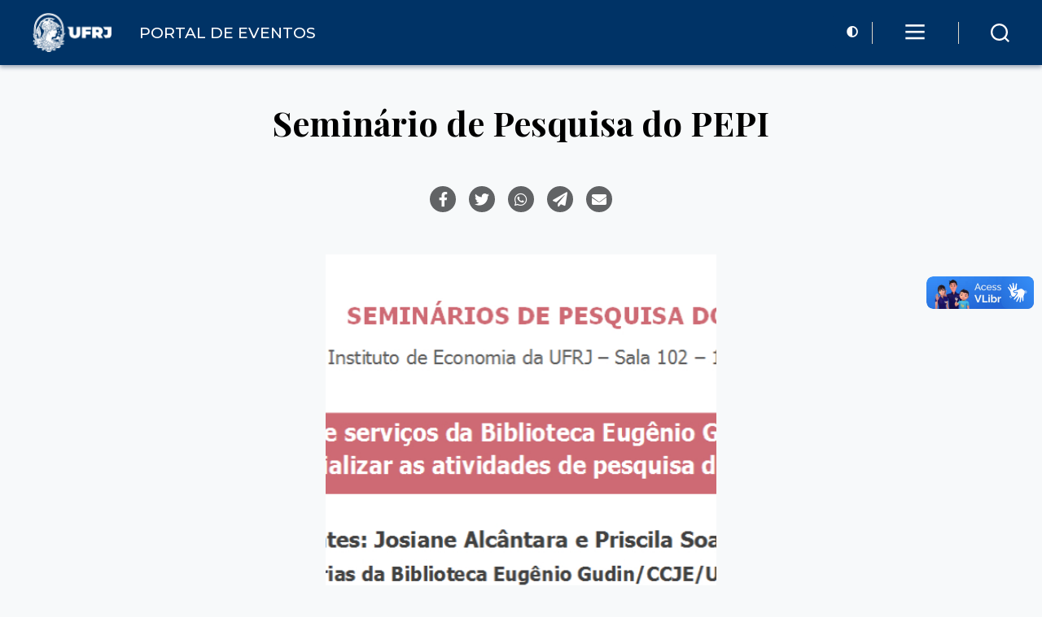

--- FILE ---
content_type: text/html; charset=UTF-8
request_url: https://eventos.ufrj.br/evento/seminario-de-pesquisa-do-pepi-2/
body_size: 14823
content:
<!DOCTYPE html>

<html class="no-js" lang="pt-BR">

	<head>

		<meta charset="UTF-8">
		<meta name="viewport" content="width=device-width, initial-scale=1.0" >

		<link rel="profile" href="https://gmpg.org/xfn/11">

		<title>Seminário de Pesquisa do PEPI &#8211; Portal de Eventos</title>
<meta name='robots' content='max-image-preview:large' />
	<style>img:is([sizes="auto" i], [sizes^="auto," i]) { contain-intrinsic-size: 3000px 1500px }</style>
	<link rel='dns-prefetch' href='//cdn.jsdelivr.net' />
<link rel='dns-prefetch' href='//cdnjs.cloudflare.com' />
<link rel="alternate" type="application/rss+xml" title="Feed para Portal de Eventos &raquo;" href="https://eventos.ufrj.br/feed/" />
<link rel="alternate" type="application/rss+xml" title="Feed de comentários para Portal de Eventos &raquo;" href="https://eventos.ufrj.br/comments/feed/" />
<script>
window._wpemojiSettings = {"baseUrl":"https:\/\/s.w.org\/images\/core\/emoji\/16.0.1\/72x72\/","ext":".png","svgUrl":"https:\/\/s.w.org\/images\/core\/emoji\/16.0.1\/svg\/","svgExt":".svg","source":{"concatemoji":"https:\/\/eventos.ufrj.br\/wp-includes\/js\/wp-emoji-release.min.js?ver=6.8.3"}};
/*! This file is auto-generated */
!function(s,n){var o,i,e;function c(e){try{var t={supportTests:e,timestamp:(new Date).valueOf()};sessionStorage.setItem(o,JSON.stringify(t))}catch(e){}}function p(e,t,n){e.clearRect(0,0,e.canvas.width,e.canvas.height),e.fillText(t,0,0);var t=new Uint32Array(e.getImageData(0,0,e.canvas.width,e.canvas.height).data),a=(e.clearRect(0,0,e.canvas.width,e.canvas.height),e.fillText(n,0,0),new Uint32Array(e.getImageData(0,0,e.canvas.width,e.canvas.height).data));return t.every(function(e,t){return e===a[t]})}function u(e,t){e.clearRect(0,0,e.canvas.width,e.canvas.height),e.fillText(t,0,0);for(var n=e.getImageData(16,16,1,1),a=0;a<n.data.length;a++)if(0!==n.data[a])return!1;return!0}function f(e,t,n,a){switch(t){case"flag":return n(e,"\ud83c\udff3\ufe0f\u200d\u26a7\ufe0f","\ud83c\udff3\ufe0f\u200b\u26a7\ufe0f")?!1:!n(e,"\ud83c\udde8\ud83c\uddf6","\ud83c\udde8\u200b\ud83c\uddf6")&&!n(e,"\ud83c\udff4\udb40\udc67\udb40\udc62\udb40\udc65\udb40\udc6e\udb40\udc67\udb40\udc7f","\ud83c\udff4\u200b\udb40\udc67\u200b\udb40\udc62\u200b\udb40\udc65\u200b\udb40\udc6e\u200b\udb40\udc67\u200b\udb40\udc7f");case"emoji":return!a(e,"\ud83e\udedf")}return!1}function g(e,t,n,a){var r="undefined"!=typeof WorkerGlobalScope&&self instanceof WorkerGlobalScope?new OffscreenCanvas(300,150):s.createElement("canvas"),o=r.getContext("2d",{willReadFrequently:!0}),i=(o.textBaseline="top",o.font="600 32px Arial",{});return e.forEach(function(e){i[e]=t(o,e,n,a)}),i}function t(e){var t=s.createElement("script");t.src=e,t.defer=!0,s.head.appendChild(t)}"undefined"!=typeof Promise&&(o="wpEmojiSettingsSupports",i=["flag","emoji"],n.supports={everything:!0,everythingExceptFlag:!0},e=new Promise(function(e){s.addEventListener("DOMContentLoaded",e,{once:!0})}),new Promise(function(t){var n=function(){try{var e=JSON.parse(sessionStorage.getItem(o));if("object"==typeof e&&"number"==typeof e.timestamp&&(new Date).valueOf()<e.timestamp+604800&&"object"==typeof e.supportTests)return e.supportTests}catch(e){}return null}();if(!n){if("undefined"!=typeof Worker&&"undefined"!=typeof OffscreenCanvas&&"undefined"!=typeof URL&&URL.createObjectURL&&"undefined"!=typeof Blob)try{var e="postMessage("+g.toString()+"("+[JSON.stringify(i),f.toString(),p.toString(),u.toString()].join(",")+"));",a=new Blob([e],{type:"text/javascript"}),r=new Worker(URL.createObjectURL(a),{name:"wpTestEmojiSupports"});return void(r.onmessage=function(e){c(n=e.data),r.terminate(),t(n)})}catch(e){}c(n=g(i,f,p,u))}t(n)}).then(function(e){for(var t in e)n.supports[t]=e[t],n.supports.everything=n.supports.everything&&n.supports[t],"flag"!==t&&(n.supports.everythingExceptFlag=n.supports.everythingExceptFlag&&n.supports[t]);n.supports.everythingExceptFlag=n.supports.everythingExceptFlag&&!n.supports.flag,n.DOMReady=!1,n.readyCallback=function(){n.DOMReady=!0}}).then(function(){return e}).then(function(){var e;n.supports.everything||(n.readyCallback(),(e=n.source||{}).concatemoji?t(e.concatemoji):e.wpemoji&&e.twemoji&&(t(e.twemoji),t(e.wpemoji)))}))}((window,document),window._wpemojiSettings);
</script>
<style id='wp-emoji-styles-inline-css'>

	img.wp-smiley, img.emoji {
		display: inline !important;
		border: none !important;
		box-shadow: none !important;
		height: 1em !important;
		width: 1em !important;
		margin: 0 0.07em !important;
		vertical-align: -0.1em !important;
		background: none !important;
		padding: 0 !important;
	}
</style>
<link rel='stylesheet' id='wp-block-library-css' href='https://eventos.ufrj.br/wp-includes/css/dist/block-library/style.min.css?ver=6.8.3' media='all' />
<style id='classic-theme-styles-inline-css'>
/*! This file is auto-generated */
.wp-block-button__link{color:#fff;background-color:#32373c;border-radius:9999px;box-shadow:none;text-decoration:none;padding:calc(.667em + 2px) calc(1.333em + 2px);font-size:1.125em}.wp-block-file__button{background:#32373c;color:#fff;text-decoration:none}
</style>
<style id='global-styles-inline-css'>
:root{--wp--preset--aspect-ratio--square: 1;--wp--preset--aspect-ratio--4-3: 4/3;--wp--preset--aspect-ratio--3-4: 3/4;--wp--preset--aspect-ratio--3-2: 3/2;--wp--preset--aspect-ratio--2-3: 2/3;--wp--preset--aspect-ratio--16-9: 16/9;--wp--preset--aspect-ratio--9-16: 9/16;--wp--preset--color--black: #000000;--wp--preset--color--cyan-bluish-gray: #abb8c3;--wp--preset--color--white: #ffffff;--wp--preset--color--pale-pink: #f78da7;--wp--preset--color--vivid-red: #cf2e2e;--wp--preset--color--luminous-vivid-orange: #ff6900;--wp--preset--color--luminous-vivid-amber: #fcb900;--wp--preset--color--light-green-cyan: #7bdcb5;--wp--preset--color--vivid-green-cyan: #00d084;--wp--preset--color--pale-cyan-blue: #8ed1fc;--wp--preset--color--vivid-cyan-blue: #0693e3;--wp--preset--color--vivid-purple: #9b51e0;--wp--preset--color--accent: #cd2653;--wp--preset--color--primary: #000000;--wp--preset--color--secondary: #6d6d6d;--wp--preset--color--subtle-background: #dcd7ca;--wp--preset--color--background: #f5efe0;--wp--preset--gradient--vivid-cyan-blue-to-vivid-purple: linear-gradient(135deg,rgba(6,147,227,1) 0%,rgb(155,81,224) 100%);--wp--preset--gradient--light-green-cyan-to-vivid-green-cyan: linear-gradient(135deg,rgb(122,220,180) 0%,rgb(0,208,130) 100%);--wp--preset--gradient--luminous-vivid-amber-to-luminous-vivid-orange: linear-gradient(135deg,rgba(252,185,0,1) 0%,rgba(255,105,0,1) 100%);--wp--preset--gradient--luminous-vivid-orange-to-vivid-red: linear-gradient(135deg,rgba(255,105,0,1) 0%,rgb(207,46,46) 100%);--wp--preset--gradient--very-light-gray-to-cyan-bluish-gray: linear-gradient(135deg,rgb(238,238,238) 0%,rgb(169,184,195) 100%);--wp--preset--gradient--cool-to-warm-spectrum: linear-gradient(135deg,rgb(74,234,220) 0%,rgb(151,120,209) 20%,rgb(207,42,186) 40%,rgb(238,44,130) 60%,rgb(251,105,98) 80%,rgb(254,248,76) 100%);--wp--preset--gradient--blush-light-purple: linear-gradient(135deg,rgb(255,206,236) 0%,rgb(152,150,240) 100%);--wp--preset--gradient--blush-bordeaux: linear-gradient(135deg,rgb(254,205,165) 0%,rgb(254,45,45) 50%,rgb(107,0,62) 100%);--wp--preset--gradient--luminous-dusk: linear-gradient(135deg,rgb(255,203,112) 0%,rgb(199,81,192) 50%,rgb(65,88,208) 100%);--wp--preset--gradient--pale-ocean: linear-gradient(135deg,rgb(255,245,203) 0%,rgb(182,227,212) 50%,rgb(51,167,181) 100%);--wp--preset--gradient--electric-grass: linear-gradient(135deg,rgb(202,248,128) 0%,rgb(113,206,126) 100%);--wp--preset--gradient--midnight: linear-gradient(135deg,rgb(2,3,129) 0%,rgb(40,116,252) 100%);--wp--preset--font-size--small: 18px;--wp--preset--font-size--medium: 20px;--wp--preset--font-size--large: 26.25px;--wp--preset--font-size--x-large: 42px;--wp--preset--font-size--normal: 21px;--wp--preset--font-size--larger: 32px;--wp--preset--spacing--20: 0.44rem;--wp--preset--spacing--30: 0.67rem;--wp--preset--spacing--40: 1rem;--wp--preset--spacing--50: 1.5rem;--wp--preset--spacing--60: 2.25rem;--wp--preset--spacing--70: 3.38rem;--wp--preset--spacing--80: 5.06rem;--wp--preset--shadow--natural: 6px 6px 9px rgba(0, 0, 0, 0.2);--wp--preset--shadow--deep: 12px 12px 50px rgba(0, 0, 0, 0.4);--wp--preset--shadow--sharp: 6px 6px 0px rgba(0, 0, 0, 0.2);--wp--preset--shadow--outlined: 6px 6px 0px -3px rgba(255, 255, 255, 1), 6px 6px rgba(0, 0, 0, 1);--wp--preset--shadow--crisp: 6px 6px 0px rgba(0, 0, 0, 1);}:where(.is-layout-flex){gap: 0.5em;}:where(.is-layout-grid){gap: 0.5em;}body .is-layout-flex{display: flex;}.is-layout-flex{flex-wrap: wrap;align-items: center;}.is-layout-flex > :is(*, div){margin: 0;}body .is-layout-grid{display: grid;}.is-layout-grid > :is(*, div){margin: 0;}:where(.wp-block-columns.is-layout-flex){gap: 2em;}:where(.wp-block-columns.is-layout-grid){gap: 2em;}:where(.wp-block-post-template.is-layout-flex){gap: 1.25em;}:where(.wp-block-post-template.is-layout-grid){gap: 1.25em;}.has-black-color{color: var(--wp--preset--color--black) !important;}.has-cyan-bluish-gray-color{color: var(--wp--preset--color--cyan-bluish-gray) !important;}.has-white-color{color: var(--wp--preset--color--white) !important;}.has-pale-pink-color{color: var(--wp--preset--color--pale-pink) !important;}.has-vivid-red-color{color: var(--wp--preset--color--vivid-red) !important;}.has-luminous-vivid-orange-color{color: var(--wp--preset--color--luminous-vivid-orange) !important;}.has-luminous-vivid-amber-color{color: var(--wp--preset--color--luminous-vivid-amber) !important;}.has-light-green-cyan-color{color: var(--wp--preset--color--light-green-cyan) !important;}.has-vivid-green-cyan-color{color: var(--wp--preset--color--vivid-green-cyan) !important;}.has-pale-cyan-blue-color{color: var(--wp--preset--color--pale-cyan-blue) !important;}.has-vivid-cyan-blue-color{color: var(--wp--preset--color--vivid-cyan-blue) !important;}.has-vivid-purple-color{color: var(--wp--preset--color--vivid-purple) !important;}.has-black-background-color{background-color: var(--wp--preset--color--black) !important;}.has-cyan-bluish-gray-background-color{background-color: var(--wp--preset--color--cyan-bluish-gray) !important;}.has-white-background-color{background-color: var(--wp--preset--color--white) !important;}.has-pale-pink-background-color{background-color: var(--wp--preset--color--pale-pink) !important;}.has-vivid-red-background-color{background-color: var(--wp--preset--color--vivid-red) !important;}.has-luminous-vivid-orange-background-color{background-color: var(--wp--preset--color--luminous-vivid-orange) !important;}.has-luminous-vivid-amber-background-color{background-color: var(--wp--preset--color--luminous-vivid-amber) !important;}.has-light-green-cyan-background-color{background-color: var(--wp--preset--color--light-green-cyan) !important;}.has-vivid-green-cyan-background-color{background-color: var(--wp--preset--color--vivid-green-cyan) !important;}.has-pale-cyan-blue-background-color{background-color: var(--wp--preset--color--pale-cyan-blue) !important;}.has-vivid-cyan-blue-background-color{background-color: var(--wp--preset--color--vivid-cyan-blue) !important;}.has-vivid-purple-background-color{background-color: var(--wp--preset--color--vivid-purple) !important;}.has-black-border-color{border-color: var(--wp--preset--color--black) !important;}.has-cyan-bluish-gray-border-color{border-color: var(--wp--preset--color--cyan-bluish-gray) !important;}.has-white-border-color{border-color: var(--wp--preset--color--white) !important;}.has-pale-pink-border-color{border-color: var(--wp--preset--color--pale-pink) !important;}.has-vivid-red-border-color{border-color: var(--wp--preset--color--vivid-red) !important;}.has-luminous-vivid-orange-border-color{border-color: var(--wp--preset--color--luminous-vivid-orange) !important;}.has-luminous-vivid-amber-border-color{border-color: var(--wp--preset--color--luminous-vivid-amber) !important;}.has-light-green-cyan-border-color{border-color: var(--wp--preset--color--light-green-cyan) !important;}.has-vivid-green-cyan-border-color{border-color: var(--wp--preset--color--vivid-green-cyan) !important;}.has-pale-cyan-blue-border-color{border-color: var(--wp--preset--color--pale-cyan-blue) !important;}.has-vivid-cyan-blue-border-color{border-color: var(--wp--preset--color--vivid-cyan-blue) !important;}.has-vivid-purple-border-color{border-color: var(--wp--preset--color--vivid-purple) !important;}.has-vivid-cyan-blue-to-vivid-purple-gradient-background{background: var(--wp--preset--gradient--vivid-cyan-blue-to-vivid-purple) !important;}.has-light-green-cyan-to-vivid-green-cyan-gradient-background{background: var(--wp--preset--gradient--light-green-cyan-to-vivid-green-cyan) !important;}.has-luminous-vivid-amber-to-luminous-vivid-orange-gradient-background{background: var(--wp--preset--gradient--luminous-vivid-amber-to-luminous-vivid-orange) !important;}.has-luminous-vivid-orange-to-vivid-red-gradient-background{background: var(--wp--preset--gradient--luminous-vivid-orange-to-vivid-red) !important;}.has-very-light-gray-to-cyan-bluish-gray-gradient-background{background: var(--wp--preset--gradient--very-light-gray-to-cyan-bluish-gray) !important;}.has-cool-to-warm-spectrum-gradient-background{background: var(--wp--preset--gradient--cool-to-warm-spectrum) !important;}.has-blush-light-purple-gradient-background{background: var(--wp--preset--gradient--blush-light-purple) !important;}.has-blush-bordeaux-gradient-background{background: var(--wp--preset--gradient--blush-bordeaux) !important;}.has-luminous-dusk-gradient-background{background: var(--wp--preset--gradient--luminous-dusk) !important;}.has-pale-ocean-gradient-background{background: var(--wp--preset--gradient--pale-ocean) !important;}.has-electric-grass-gradient-background{background: var(--wp--preset--gradient--electric-grass) !important;}.has-midnight-gradient-background{background: var(--wp--preset--gradient--midnight) !important;}.has-small-font-size{font-size: var(--wp--preset--font-size--small) !important;}.has-medium-font-size{font-size: var(--wp--preset--font-size--medium) !important;}.has-large-font-size{font-size: var(--wp--preset--font-size--large) !important;}.has-x-large-font-size{font-size: var(--wp--preset--font-size--x-large) !important;}
:where(.wp-block-post-template.is-layout-flex){gap: 1.25em;}:where(.wp-block-post-template.is-layout-grid){gap: 1.25em;}
:where(.wp-block-columns.is-layout-flex){gap: 2em;}:where(.wp-block-columns.is-layout-grid){gap: 2em;}
:root :where(.wp-block-pullquote){font-size: 1.5em;line-height: 1.6;}
</style>
<link rel='stylesheet' id='contact-form-7-css' href='https://eventos.ufrj.br/wp-content/plugins/contact-form-7/includes/css/styles.css?ver=6.0.6' media='all' />
<link rel='stylesheet' id='invalid-css' href='https://eventos.ufrj.br/wp-content/plugins/wp-ufrj-events-form-validate/assets/css/invalid.css?ver=6.8.3' media='all' />
<link rel='stylesheet' id='twentytwenty-style-css' href='https://eventos.ufrj.br/wp-content/themes/twentytwenty/style.css?ver=6.8.3' media='all' />
<style id='twentytwenty-style-inline-css'>
.color-accent,.color-accent-hover:hover,.color-accent-hover:focus,:root .has-accent-color,.has-drop-cap:not(:focus):first-letter,.wp-block-button.is-style-outline,a { color: #cd2653; }blockquote,.border-color-accent,.border-color-accent-hover:hover,.border-color-accent-hover:focus { border-color: #cd2653; }button,.button,.faux-button,.wp-block-button__link,.wp-block-file .wp-block-file__button,input[type="button"],input[type="reset"],input[type="submit"],.bg-accent,.bg-accent-hover:hover,.bg-accent-hover:focus,:root .has-accent-background-color,.comment-reply-link { background-color: #cd2653; }.fill-children-accent,.fill-children-accent * { fill: #cd2653; }body,.entry-title a,:root .has-primary-color { color: #000000; }:root .has-primary-background-color { background-color: #000000; }cite,figcaption,.wp-caption-text,.post-meta,.entry-content .wp-block-archives li,.entry-content .wp-block-categories li,.entry-content .wp-block-latest-posts li,.wp-block-latest-comments__comment-date,.wp-block-latest-posts__post-date,.wp-block-embed figcaption,.wp-block-image figcaption,.wp-block-pullquote cite,.comment-metadata,.comment-respond .comment-notes,.comment-respond .logged-in-as,.pagination .dots,.entry-content hr:not(.has-background),hr.styled-separator,:root .has-secondary-color { color: #6d6d6d; }:root .has-secondary-background-color { background-color: #6d6d6d; }pre,fieldset,input,textarea,table,table *,hr { border-color: #dcd7ca; }caption,code,code,kbd,samp,.wp-block-table.is-style-stripes tbody tr:nth-child(odd),:root .has-subtle-background-background-color { background-color: #dcd7ca; }.wp-block-table.is-style-stripes { border-bottom-color: #dcd7ca; }.wp-block-latest-posts.is-grid li { border-top-color: #dcd7ca; }:root .has-subtle-background-color { color: #dcd7ca; }body:not(.overlay-header) .primary-menu > li > a,body:not(.overlay-header) .primary-menu > li > .icon,.modal-menu a,.footer-menu a, .footer-widgets a,#site-footer .wp-block-button.is-style-outline,.wp-block-pullquote:before,.singular:not(.overlay-header) .entry-header a,.archive-header a,.header-footer-group .color-accent,.header-footer-group .color-accent-hover:hover { color: #cd2653; }.social-icons a,#site-footer button:not(.toggle),#site-footer .button,#site-footer .faux-button,#site-footer .wp-block-button__link,#site-footer .wp-block-file__button,#site-footer input[type="button"],#site-footer input[type="reset"],#site-footer input[type="submit"] { background-color: #cd2653; }.header-footer-group,body:not(.overlay-header) #site-header .toggle,.menu-modal .toggle { color: #000000; }body:not(.overlay-header) .primary-menu ul { background-color: #000000; }body:not(.overlay-header) .primary-menu > li > ul:after { border-bottom-color: #000000; }body:not(.overlay-header) .primary-menu ul ul:after { border-left-color: #000000; }.site-description,body:not(.overlay-header) .toggle-inner .toggle-text,.widget .post-date,.widget .rss-date,.widget_archive li,.widget_categories li,.widget cite,.widget_pages li,.widget_meta li,.widget_nav_menu li,.powered-by-wordpress,.to-the-top,.singular .entry-header .post-meta,.singular:not(.overlay-header) .entry-header .post-meta a { color: #6d6d6d; }.header-footer-group pre,.header-footer-group fieldset,.header-footer-group input,.header-footer-group textarea,.header-footer-group table,.header-footer-group table *,.footer-nav-widgets-wrapper,#site-footer,.menu-modal nav *,.footer-widgets-outer-wrapper,.footer-top { border-color: #dcd7ca; }.header-footer-group table caption,body:not(.overlay-header) .header-inner .toggle-wrapper::before { background-color: #dcd7ca; }
</style>
<link rel='stylesheet' id='child-style-css' href='https://eventos.ufrj.br/wp-content/themes/arion/style.css?ver=1686059475' media='all' />
<link rel='stylesheet' id='breadcrumbs-css' href='https://eventos.ufrj.br/wp-content/themes/arion/assets/css/breadcrumbs.css?ver=6.8.3' media='all' />
<link rel='stylesheet' id='contraste-css' href='https://eventos.ufrj.br/wp-content/themes/arion/assets/css/contraste.css?ver=6.8.3' media='all' />
<link rel='stylesheet' id='jssocials-css-css' href='https://cdn.jsdelivr.net/jquery.jssocials/1.4.0/jssocials.css?ver=6.8.3' media='all' />
<link rel='stylesheet' id='socialmedia-css' href='https://eventos.ufrj.br/wp-content/themes/arion/assets/css/socialmedia.css?ver=6.8.3' media='all' />
<link rel='stylesheet' id='fontawesome-css' href='https://cdnjs.cloudflare.com/ajax/libs/font-awesome/5.15.4/css/all.min.css?ver=6.8.3' media='all' />
<link rel='stylesheet' id='eventos-css' href='https://eventos.ufrj.br/wp-content/themes/arion/assets/css/eventos.css?ver=6.8.3' media='all' />
<link rel='stylesheet' id='logo-css' href='https://eventos.ufrj.br/wp-content/themes/arion/assets/css/logo.css?ver=6.8.3' media='all' />
<link rel='stylesheet' id='twentytwenty-print-style-css' href='https://eventos.ufrj.br/wp-content/themes/twentytwenty/print.css?ver=0.1' media='print' />
<link rel='stylesheet' id='cf7cf-style-css' href='https://eventos.ufrj.br/wp-content/plugins/cf7-conditional-fields/style.css?ver=2.5.12' media='all' />
<script src="https://eventos.ufrj.br/wp-includes/js/jquery/jquery.min.js?ver=3.7.1" id="jquery-core-js"></script>
<script src="https://eventos.ufrj.br/wp-includes/js/jquery/jquery-migrate.min.js?ver=3.4.1" id="jquery-migrate-js"></script>
<script src="https://eventos.ufrj.br/wp-includes/js/jquery/ui/core.min.js?ver=1.13.3" id="jquery-ui-core-js"></script>
<script src="https://eventos.ufrj.br/wp-includes/js/jquery/ui/mouse.min.js?ver=1.13.3" id="jquery-ui-mouse-js"></script>
<script src="https://eventos.ufrj.br/wp-includes/js/jquery/ui/sortable.min.js?ver=1.13.3" id="jquery-ui-sortable-js"></script>
<script src="https://eventos.ufrj.br/wp-includes/js/jquery/ui/datepicker.min.js?ver=1.13.3" id="jquery-ui-datepicker-js"></script>
<script id="jquery-ui-datepicker-js-after">
jQuery(function(jQuery){jQuery.datepicker.setDefaults({"closeText":"Fechar","currentText":"Hoje","monthNames":["janeiro","fevereiro","mar\u00e7o","abril","maio","junho","julho","agosto","setembro","outubro","novembro","dezembro"],"monthNamesShort":["jan","fev","mar","abr","maio","jun","jul","ago","set","out","nov","dez"],"nextText":"Seguinte","prevText":"Anterior","dayNames":["domingo","segunda-feira","ter\u00e7a-feira","quarta-feira","quinta-feira","sexta-feira","s\u00e1bado"],"dayNamesShort":["dom","seg","ter","qua","qui","sex","s\u00e1b"],"dayNamesMin":["D","S","T","Q","Q","S","S"],"dateFormat":"d \\dd\\e MM \\dd\\e yy","firstDay":1,"isRTL":false});});
</script>
<script src="https://eventos.ufrj.br/wp-includes/js/jquery/ui/resizable.min.js?ver=1.13.3" id="jquery-ui-resizable-js"></script>
<script src="https://eventos.ufrj.br/wp-includes/js/jquery/ui/draggable.min.js?ver=1.13.3" id="jquery-ui-draggable-js"></script>
<script src="https://eventos.ufrj.br/wp-includes/js/jquery/ui/controlgroup.min.js?ver=1.13.3" id="jquery-ui-controlgroup-js"></script>
<script src="https://eventos.ufrj.br/wp-includes/js/jquery/ui/checkboxradio.min.js?ver=1.13.3" id="jquery-ui-checkboxradio-js"></script>
<script src="https://eventos.ufrj.br/wp-includes/js/jquery/ui/button.min.js?ver=1.13.3" id="jquery-ui-button-js"></script>
<script src="https://eventos.ufrj.br/wp-includes/js/jquery/ui/dialog.min.js?ver=1.13.3" id="jquery-ui-dialog-js"></script>
<script id="events-manager-js-extra">
var EM = {"ajaxurl":"https:\/\/eventos.ufrj.br\/wp-admin\/admin-ajax.php","locationajaxurl":"https:\/\/eventos.ufrj.br\/wp-admin\/admin-ajax.php?action=locations_search","firstDay":"1","locale":"pt","dateFormat":"yy-mm-dd","ui_css":"https:\/\/eventos.ufrj.br\/wp-content\/plugins\/events-manager\/includes\/css\/jquery-ui\/build.min.css","show24hours":"1","is_ssl":"1","autocomplete_limit":"10","calendar":{"breakpoints":{"small":560,"medium":908,"large":false}},"phone":"","datepicker":{"format":"d\/m\/Y","locale":"pt"},"search":{"breakpoints":{"small":650,"medium":850,"full":false}},"url":"https:\/\/eventos.ufrj.br\/wp-content\/plugins\/events-manager","txt_search":"Buscar","txt_searching":"Searching...","txt_loading":"Loading..."};
</script>
<script src="https://eventos.ufrj.br/wp-content/plugins/events-manager/includes/js/events-manager.js?ver=6.6.2" id="events-manager-js"></script>
<script src="https://eventos.ufrj.br/wp-content/plugins/events-manager/includes/external/flatpickr/l10n/pt.js?ver=6.6.2" id="em-flatpickr-localization-js"></script>
<script src="https://eventos.ufrj.br/wp-content/plugins/wp-ufrj-events-form-validate/assets/js/invalid.js?ver=6.8.3" id="invalid-js"></script>
<script src="https://eventos.ufrj.br/wp-content/themes/twentytwenty/assets/js/index.js?ver=0.1" id="twentytwenty-js-js" async></script>
<link rel="https://api.w.org/" href="https://eventos.ufrj.br/wp-json/" /><link rel="alternate" title="JSON" type="application/json" href="https://eventos.ufrj.br/wp-json/wp/v2/events/16894" /><link rel="EditURI" type="application/rsd+xml" title="RSD" href="https://eventos.ufrj.br/xmlrpc.php?rsd" />
<meta name="generator" content="WordPress 6.8.3" />
<link rel="canonical" href="https://eventos.ufrj.br/evento/seminario-de-pesquisa-do-pepi-2/" />
<link rel='shortlink' href='https://eventos.ufrj.br/?p=16894' />
<link rel="alternate" title="oEmbed (JSON)" type="application/json+oembed" href="https://eventos.ufrj.br/wp-json/oembed/1.0/embed?url=https%3A%2F%2Feventos.ufrj.br%2Fevento%2Fseminario-de-pesquisa-do-pepi-2%2F" />
<link rel="alternate" title="oEmbed (XML)" type="text/xml+oembed" href="https://eventos.ufrj.br/wp-json/oembed/1.0/embed?url=https%3A%2F%2Feventos.ufrj.br%2Fevento%2Fseminario-de-pesquisa-do-pepi-2%2F&#038;format=xml" />

		<!-- Global site tag (gtag.js) - Google Analytics -->
		<script async src="https://www.googletagmanager.com/gtag/js?id=UA-41480521-1"></script>
		<script>
			window.dataLayer = window.dataLayer || [];

			function gtag() {
				dataLayer.push(arguments);
			}
			gtag('js', new Date());

			gtag('config', 'UA-41480521-1');
		</script>


<meta property="og:type" content="website"><meta property="og:url" content="https://eventos.ufrj.br/evento/seminario-de-pesquisa-do-pepi-2/"><meta property="og:title" content="Seminário de Pesquisa do PEPI &#8211; Portal de Eventos"><meta property="og:image" content="https://eventos.ufrj.br/wp-content/uploads/2019/11/Seminário-PEPI-07-nov-2019-700x430.png"><meta property="og:description" content="7  nov 2019 | 10h00 - 12h30 Prezados, O Programa de pós-graduação em Economia Política Internacional (PEPI) convida toda comunidade acadêmica e demais interessados para participar de seu próximo evento a se realizar no dia 07 de novembro de 2019. Produtos e serviços da Biblioteca Eugênio Gudin para potencializar as atividades de pesquisa discente Palestrantes: Josiane Alcântara e Priscila Soares Neste encontro, [...]"><!-- Stream WordPress user activity plugin v4.1.1 -->
	<script>document.documentElement.className = document.documentElement.className.replace( 'no-js', 'js' );</script>
	      <link rel="icon" href="https://eventos.ufrj.br/wp-content/themes/arion/assets/images/favicon-minerva-32px.png" sizes="32x32" />
      <link rel="icon" href="https://eventos.ufrj.br/wp-content/themes/arion/assets/images/favicon-minerva-192px.png" sizes="192x192" />
      <link rel="apple-touch-icon" href="https://eventos.ufrj.br/wp-content/themes/arion/assets/images/favicon-minerva-180px.png" />
      <meta name="msapplication-TileImage" content="https://eventos.ufrj.br/wp-content/themes/arion/assets/images/favicon-minerva-192px.png" />
    		<style id="wp-custom-css">
			.event ul.post-meta {
    display: none;
}		</style>
		
	</head>

	<body id="body-anchor" class="wp-singular event-template-default single single-event postid-16894 wp-custom-logo wp-embed-responsive wp-theme-twentytwenty wp-child-theme-arion singular enable-search-modal has-post-thumbnail has-single-pagination not-showing-comments show-avatars footer-top-visible">

		<a class="skip-link screen-reader-text" href="#site-content">Pular para o conteúdo</a> 
    <!-- <div id="barra-brasil"></div> -->
		<header id="site-header" class="header-footer-group" role="banner">

			<div class="header-inner section-inner">

				<div class="header-titles-wrapper">

					
						<button class="toggle search-toggle mobile-search-toggle" data-toggle-target=".search-modal" data-toggle-body-class="showing-search-modal" data-set-focus=".search-modal .search-field" aria-expanded="false">
							<span class="toggle-inner">
								<span class="toggle-icon">
									<svg class="svg-icon" aria-hidden="true" role="img" focusable="false" xmlns="http://www.w3.org/2000/svg" width="23" height="23" viewBox="0 0 23 23"><path d="M38.710696,48.0601792 L43,52.3494831 L41.3494831,54 L37.0601792,49.710696 C35.2632422,51.1481185 32.9839107,52.0076499 30.5038249,52.0076499 C24.7027226,52.0076499 20,47.3049272 20,41.5038249 C20,35.7027226 24.7027226,31 30.5038249,31 C36.3049272,31 41.0076499,35.7027226 41.0076499,41.5038249 C41.0076499,43.9839107 40.1481185,46.2632422 38.710696,48.0601792 Z M36.3875844,47.1716785 C37.8030221,45.7026647 38.6734666,43.7048964 38.6734666,41.5038249 C38.6734666,36.9918565 35.0157934,33.3341833 30.5038249,33.3341833 C25.9918565,33.3341833 22.3341833,36.9918565 22.3341833,41.5038249 C22.3341833,46.0157934 25.9918565,49.6734666 30.5038249,49.6734666 C32.7048964,49.6734666 34.7026647,48.8030221 36.1716785,47.3875844 C36.2023931,47.347638 36.2360451,47.3092237 36.2726343,47.2726343 C36.3092237,47.2360451 36.347638,47.2023931 36.3875844,47.1716785 Z" transform="translate(-20 -31)" /></svg>								</span>
								<!-- <span class="toggle-text">Search</span> -->
							</span>
						</button><!-- .search-toggle -->

					
					<div class="header-titles">

						<a class="site-brand" href="https://eventos.ufrj.br"><figure class="site-logo"><img src="https://eventos.ufrj.br/wp-content/themes/arion/assets/images/ufrj-horizontal-simplificada-negativa.png"/></figure><div class="site-title"><p>Portal de Eventos</p></div></a>
					</div><!-- .header-titles -->

					<button class="toggle nav-toggle mobile-nav-toggle" data-toggle-target=".menu-modal"  data-toggle-body-class="showing-menu-modal" aria-expanded="false" data-set-focus=".close-nav-toggle">
						<span class="toggle-inner">
							<span class="toggle-icon">
								<svg class="svg-icon" viewBox="0 0 100 80" width="40" height="30">
												<g class="svg-menu-toggle">
													<path d="M5 00h90v10H5z"/>
													<path d="M5 30h90v10H5z"/>
													<path d="M5 60h90v10H5z"/>
												</g>
											</svg>
							</span>
							<!-- <span class="toggle-text">Menu</span> -->
						</span>
					</button><!-- .nav-toggle -->

				</div><!-- .header-titles-wrapper -->

				<div class="header-navigation-wrapper">

					
						<div class="header-toggles hide-no-js">

            <div>
              <button class="btncontrast desktop-nav-toggle">
                <i class="fa fa-adjust" aria-hidden="true"></i>
              </button>
            </div>

						
							<div class="toggle-wrapper nav-toggle-wrapper has-expanded-menu">

								<button class="toggle nav-toggle desktop-nav-toggle" data-toggle-target=".menu-modal" data-toggle-body-class="showing-menu-modal" aria-expanded="false" data-set-focus=".close-nav-toggle">
									<span class="toggle-inner">
										<!-- <span class="toggle-text">Menu</span> -->
										<span class="toggle-icon">
											<svg class="svg-icon" viewBox="0 0 100 80" width="40" height="30">
												<g class="svg-menu-toggle">
													<path d="M5 00h90v10H5z"/>
													<path d="M5 30h90v10H5z"/>
													<path d="M5 60h90v10H5z"/>
												</g>
											</svg>
										</span>
									</span>
								</button><!-- .nav-toggle -->

							</div><!-- .nav-toggle-wrapper -->

							
							<div class="toggle-wrapper search-toggle-wrapper">

								<button class="toggle search-toggle desktop-search-toggle" data-toggle-target=".search-modal" data-toggle-body-class="showing-search-modal" data-set-focus=".search-modal .search-field" aria-expanded="false">
									<span class="toggle-inner">
										<svg class="svg-icon" aria-hidden="true" role="img" focusable="false" xmlns="http://www.w3.org/2000/svg" width="23" height="23" viewBox="0 0 23 23"><path d="M38.710696,48.0601792 L43,52.3494831 L41.3494831,54 L37.0601792,49.710696 C35.2632422,51.1481185 32.9839107,52.0076499 30.5038249,52.0076499 C24.7027226,52.0076499 20,47.3049272 20,41.5038249 C20,35.7027226 24.7027226,31 30.5038249,31 C36.3049272,31 41.0076499,35.7027226 41.0076499,41.5038249 C41.0076499,43.9839107 40.1481185,46.2632422 38.710696,48.0601792 Z M36.3875844,47.1716785 C37.8030221,45.7026647 38.6734666,43.7048964 38.6734666,41.5038249 C38.6734666,36.9918565 35.0157934,33.3341833 30.5038249,33.3341833 C25.9918565,33.3341833 22.3341833,36.9918565 22.3341833,41.5038249 C22.3341833,46.0157934 25.9918565,49.6734666 30.5038249,49.6734666 C32.7048964,49.6734666 34.7026647,48.8030221 36.1716785,47.3875844 C36.2023931,47.347638 36.2360451,47.3092237 36.2726343,47.2726343 C36.3092237,47.2360451 36.347638,47.2023931 36.3875844,47.1716785 Z" transform="translate(-20 -31)" /></svg>										<!-- <span class="toggle-text">Search</span> -->
									</span>
								</button><!-- .search-toggle -->

							</div>

							
						</div><!-- .header-toggles -->
						
				</div><!-- .header-navigation-wrapper -->

			</div><!-- .header-inner -->

			<div class="search-modal cover-modal header-footer-group" data-modal-target-string=".search-modal">

	<div class="search-modal-inner modal-inner">

		<div class="section-inner">

			<form role="search" aria-label="Pesquisar por:" method="get" class="search-form" action="https://eventos.ufrj.br/">
	<label for="search-form-1">
		<span class="screen-reader-text">Pesquisar por:</span>
		<input type="search" id="search-form-1" class="search-field" placeholder="Pesquisar &hellip;" value="" name="s" />
	</label>
	<input type="submit" class="search-submit" value="Pesquisar" />
</form>

			<button class="toggle search-untoggle close-search-toggle fill-children-current-color" data-toggle-target=".search-modal" data-toggle-body-class="showing-search-modal" data-set-focus=".search-modal .search-field" aria-expanded="false">
				<span class="screen-reader-text">Fechar pesquisa</span>
				<svg class="svg-icon" aria-hidden="true" role="img" focusable="false" xmlns="http://www.w3.org/2000/svg" width="16" height="16" viewBox="0 0 16 16"><polygon fill="" fill-rule="evenodd" points="6.852 7.649 .399 1.195 1.445 .149 7.899 6.602 14.352 .149 15.399 1.195 8.945 7.649 15.399 14.102 14.352 15.149 7.899 8.695 1.445 15.149 .399 14.102" /></svg>			</button><!-- .search-toggle -->

		</div><!-- .section-inner -->

	</div><!-- .search-modal-inner -->

</div><!-- .menu-modal -->

		</header><!-- #site-header -->

 

		
<div class="menu-modal cover-modal header-footer-group" data-modal-target-string=".menu-modal">

	<div class="menu-modal-inner modal-inner">

		<div class="menu-wrapper section-inner">

			<div class="menu-top">

				<button class="toggle close-nav-toggle fill-children-current-color" data-toggle-target=".menu-modal" data-toggle-body-class="showing-menu-modal" aria-expanded="false" data-set-focus=".menu-modal">
					<span class="toggle-text">Fechar menu</span>
					<svg class="svg-icon" aria-hidden="true" role="img" focusable="false" xmlns="http://www.w3.org/2000/svg" width="16" height="16" viewBox="0 0 16 16"><polygon fill="" fill-rule="evenodd" points="6.852 7.649 .399 1.195 1.445 .149 7.899 6.602 14.352 .149 15.399 1.195 8.945 7.649 15.399 14.102 14.352 15.149 7.899 8.695 1.445 15.149 .399 14.102" /></svg>				</button><!-- .nav-toggle -->

				
					<nav class="expanded-menu" aria-label="Expanded" role="navigation">

						<ul class="modal-menu reset-list-style">
							<li id="menu-item-20328" class="menu-item menu-item-type-post_type menu-item-object-page menu-item-home menu-item-20328"><div class="ancestor-wrapper"><a href="https://eventos.ufrj.br/">Início</a></div><!-- .ancestor-wrapper --></li>
<li id="menu-item-20333" class="menu-item menu-item-type-post_type menu-item-object-page menu-item-has-children menu-item-20333"><div class="ancestor-wrapper"><a href="https://eventos.ufrj.br/todos-os-eventos/">Todos os eventos</a><button class="toggle sub-menu-toggle fill-children-current-color" data-toggle-target=".menu-modal .menu-item-20333 > .sub-menu" data-toggle-type="slidetoggle" data-toggle-duration="250" aria-expanded="false"><span class="screen-reader-text">Mostrar submenu</span><svg class="svg-icon" aria-hidden="true" role="img" focusable="false" xmlns="http://www.w3.org/2000/svg" width="20" height="12" viewBox="0 0 20 12"><polygon fill="" fill-rule="evenodd" points="1319.899 365.778 1327.678 358 1329.799 360.121 1319.899 370.021 1310 360.121 1312.121 358" transform="translate(-1310 -358)" /></svg></button></div><!-- .ancestor-wrapper -->
<ul class="sub-menu">
	<li id="menu-item-20427" class="menu-item menu-item-type-post_type menu-item-object-page menu-item-20427"><div class="ancestor-wrapper"><a href="https://eventos.ufrj.br/hoje-e-amanha/">Hoje e amanhã</a></div><!-- .ancestor-wrapper --></li>
	<li id="menu-item-20335" class="menu-item menu-item-type-post_type menu-item-object-page menu-item-20335"><div class="ancestor-wrapper"><a href="https://eventos.ufrj.br/todos-os-eventos/proximos-eventos/">Próximos eventos</a></div><!-- .ancestor-wrapper --></li>
	<li id="menu-item-20334" class="menu-item menu-item-type-post_type menu-item-object-page menu-item-20334"><div class="ancestor-wrapper"><a href="https://eventos.ufrj.br/todos-os-eventos/eventos-anteriores/">Eventos anteriores</a></div><!-- .ancestor-wrapper --></li>
</ul>
</li>
<li id="menu-item-20329" class="menu-item menu-item-type-post_type menu-item-object-page menu-item-20329"><div class="ancestor-wrapper"><a href="https://eventos.ufrj.br/divulgue-seu-evento/">Divulgue seu evento</a></div><!-- .ancestor-wrapper --></li>
<li id="menu-item-20336" class="menu-item menu-item-type-custom menu-item-object-custom menu-item-20336"><div class="ancestor-wrapper"><a target="_blank" href="https://comunicando.ufrj.br/page/preview/2">Receba o boletim</a></div><!-- .ancestor-wrapper --></li>
<li id="menu-item-20332" class="menu-item menu-item-type-post_type menu-item-object-page menu-item-20332"><div class="ancestor-wrapper"><a href="https://eventos.ufrj.br/sobre-o-portal-de-eventos-2/">Sobre o Portal de Eventos</a></div><!-- .ancestor-wrapper --></li>
<li id="menu-item-20331" class="menu-item menu-item-type-post_type menu-item-object-page menu-item-20331"><div class="ancestor-wrapper"><a href="https://eventos.ufrj.br/fale-conosco/">Fale conosco</a></div><!-- .ancestor-wrapper --></li>
						</ul>

					</nav>

					
					<nav class="mobile-menu" aria-label="Mobile" role="navigation">

						<ul class="modal-menu reset-list-style">

						<li class="menu-item menu-item-type-post_type menu-item-object-page menu-item-home menu-item-20328"><div class="ancestor-wrapper"><a href="https://eventos.ufrj.br/">Início</a></div><!-- .ancestor-wrapper --></li>
<li class="menu-item menu-item-type-post_type menu-item-object-page menu-item-has-children menu-item-20333"><div class="ancestor-wrapper"><a href="https://eventos.ufrj.br/todos-os-eventos/">Todos os eventos</a><button class="toggle sub-menu-toggle fill-children-current-color" data-toggle-target=".menu-modal .menu-item-20333 > .sub-menu" data-toggle-type="slidetoggle" data-toggle-duration="250" aria-expanded="false"><span class="screen-reader-text">Mostrar submenu</span><svg class="svg-icon" aria-hidden="true" role="img" focusable="false" xmlns="http://www.w3.org/2000/svg" width="20" height="12" viewBox="0 0 20 12"><polygon fill="" fill-rule="evenodd" points="1319.899 365.778 1327.678 358 1329.799 360.121 1319.899 370.021 1310 360.121 1312.121 358" transform="translate(-1310 -358)" /></svg></button></div><!-- .ancestor-wrapper -->
<ul class="sub-menu">
	<li class="menu-item menu-item-type-post_type menu-item-object-page menu-item-20427"><div class="ancestor-wrapper"><a href="https://eventos.ufrj.br/hoje-e-amanha/">Hoje e amanhã</a></div><!-- .ancestor-wrapper --></li>
	<li class="menu-item menu-item-type-post_type menu-item-object-page menu-item-20335"><div class="ancestor-wrapper"><a href="https://eventos.ufrj.br/todos-os-eventos/proximos-eventos/">Próximos eventos</a></div><!-- .ancestor-wrapper --></li>
	<li class="menu-item menu-item-type-post_type menu-item-object-page menu-item-20334"><div class="ancestor-wrapper"><a href="https://eventos.ufrj.br/todos-os-eventos/eventos-anteriores/">Eventos anteriores</a></div><!-- .ancestor-wrapper --></li>
</ul>
</li>
<li class="menu-item menu-item-type-post_type menu-item-object-page menu-item-20329"><div class="ancestor-wrapper"><a href="https://eventos.ufrj.br/divulgue-seu-evento/">Divulgue seu evento</a></div><!-- .ancestor-wrapper --></li>
<li class="menu-item menu-item-type-custom menu-item-object-custom menu-item-20336"><div class="ancestor-wrapper"><a target="_blank" href="https://comunicando.ufrj.br/page/preview/2">Receba o boletim</a></div><!-- .ancestor-wrapper --></li>
<li class="menu-item menu-item-type-post_type menu-item-object-page menu-item-20332"><div class="ancestor-wrapper"><a href="https://eventos.ufrj.br/sobre-o-portal-de-eventos-2/">Sobre o Portal de Eventos</a></div><!-- .ancestor-wrapper --></li>
<li class="menu-item menu-item-type-post_type menu-item-object-page menu-item-20331"><div class="ancestor-wrapper"><a href="https://eventos.ufrj.br/fale-conosco/">Fale conosco</a></div><!-- .ancestor-wrapper --></li>

						</ul>

					</nav>

					
			</div><!-- .menu-top -->

			<div class="menu-bottom">

				
					<nav aria-label="Links de redes sociais" role="navigation">
						<ul class="social-menu reset-list-style social-icons fill-children-current-color">

							<li id="menu-item-34034" class="menu-item menu-item-type-custom menu-item-object-custom menu-item-34034"><a href="http://instagram.com/portal_de_eventos"><span class="screen-reader-text">instagram</span><svg class="svg-icon" aria-hidden="true" role="img" focusable="false" width="24" height="24" viewBox="0 0 24 24" xmlns="http://www.w3.org/2000/svg"><path d="M12,4.622c2.403,0,2.688,0.009,3.637,0.052c0.877,0.04,1.354,0.187,1.671,0.31c0.42,0.163,0.72,0.358,1.035,0.673 c0.315,0.315,0.51,0.615,0.673,1.035c0.123,0.317,0.27,0.794,0.31,1.671c0.043,0.949,0.052,1.234,0.052,3.637 s-0.009,2.688-0.052,3.637c-0.04,0.877-0.187,1.354-0.31,1.671c-0.163,0.42-0.358,0.72-0.673,1.035 c-0.315,0.315-0.615,0.51-1.035,0.673c-0.317,0.123-0.794,0.27-1.671,0.31c-0.949,0.043-1.233,0.052-3.637,0.052 s-2.688-0.009-3.637-0.052c-0.877-0.04-1.354-0.187-1.671-0.31c-0.42-0.163-0.72-0.358-1.035-0.673 c-0.315-0.315-0.51-0.615-0.673-1.035c-0.123-0.317-0.27-0.794-0.31-1.671C4.631,14.688,4.622,14.403,4.622,12 s0.009-2.688,0.052-3.637c0.04-0.877,0.187-1.354,0.31-1.671c0.163-0.42,0.358-0.72,0.673-1.035 c0.315-0.315,0.615-0.51,1.035-0.673c0.317-0.123,0.794-0.27,1.671-0.31C9.312,4.631,9.597,4.622,12,4.622 M12,3 C9.556,3,9.249,3.01,8.289,3.054C7.331,3.098,6.677,3.25,6.105,3.472C5.513,3.702,5.011,4.01,4.511,4.511 c-0.5,0.5-0.808,1.002-1.038,1.594C3.25,6.677,3.098,7.331,3.054,8.289C3.01,9.249,3,9.556,3,12c0,2.444,0.01,2.751,0.054,3.711 c0.044,0.958,0.196,1.612,0.418,2.185c0.23,0.592,0.538,1.094,1.038,1.594c0.5,0.5,1.002,0.808,1.594,1.038 c0.572,0.222,1.227,0.375,2.185,0.418C9.249,20.99,9.556,21,12,21s2.751-0.01,3.711-0.054c0.958-0.044,1.612-0.196,2.185-0.418 c0.592-0.23,1.094-0.538,1.594-1.038c0.5-0.5,0.808-1.002,1.038-1.594c0.222-0.572,0.375-1.227,0.418-2.185 C20.99,14.751,21,14.444,21,12s-0.01-2.751-0.054-3.711c-0.044-0.958-0.196-1.612-0.418-2.185c-0.23-0.592-0.538-1.094-1.038-1.594 c-0.5-0.5-1.002-0.808-1.594-1.038c-0.572-0.222-1.227-0.375-2.185-0.418C14.751,3.01,14.444,3,12,3L12,3z M12,7.378 c-2.552,0-4.622,2.069-4.622,4.622S9.448,16.622,12,16.622s4.622-2.069,4.622-4.622S14.552,7.378,12,7.378z M12,15 c-1.657,0-3-1.343-3-3s1.343-3,3-3s3,1.343,3,3S13.657,15,12,15z M16.804,6.116c-0.596,0-1.08,0.484-1.08,1.08 s0.484,1.08,1.08,1.08c0.596,0,1.08-0.484,1.08-1.08S17.401,6.116,16.804,6.116z"></path></svg></a></li>

						</ul>
					</nav><!-- .social-menu -->

				
			</div><!-- .menu-bottom -->

		</div><!-- .menu-wrapper -->

	</div><!-- .menu-modal-inner -->

</div><!-- .menu-modal -->

<main id="site-content">

	
<article class="post-16894 event type-event status-publish has-post-thumbnail hentry" id="post-16894">

	
<header class="entry-header has-text-align-center header-footer-group">

	<div class="entry-header-inner section-inner medium">

		<h1 class="entry-title">Seminário de Pesquisa do PEPI</h1>
		<div class="post-meta-wrapper post-meta-single post-meta-single-top">

			<ul class="post-meta">

									<li class="post-author meta-wrapper">
						<span class="meta-icon">
							<span class="screen-reader-text">Autor do post</span>
							<svg class="svg-icon" aria-hidden="true" role="img" focusable="false" xmlns="http://www.w3.org/2000/svg" width="18" height="20" viewBox="0 0 18 20"><path fill="" d="M18,19 C18,19.5522847 17.5522847,20 17,20 C16.4477153,20 16,19.5522847 16,19 L16,17 C16,15.3431458 14.6568542,14 13,14 L5,14 C3.34314575,14 2,15.3431458 2,17 L2,19 C2,19.5522847 1.55228475,20 1,20 C0.44771525,20 0,19.5522847 0,19 L0,17 C0,14.2385763 2.23857625,12 5,12 L13,12 C15.7614237,12 18,14.2385763 18,17 L18,19 Z M9,10 C6.23857625,10 4,7.76142375 4,5 C4,2.23857625 6.23857625,0 9,0 C11.7614237,0 14,2.23857625 14,5 C14,7.76142375 11.7614237,10 9,10 Z M9,8 C10.6568542,8 12,6.65685425 12,5 C12,3.34314575 10.6568542,2 9,2 C7.34314575,2 6,3.34314575 6,5 C6,6.65685425 7.34314575,8 9,8 Z" /></svg>						</span>
						<span class="meta-text">
							Por <a href="https://eventos.ufrj.br/author/contribuidor/">Contribuição Externa</a>						</span>
					</li>
										<li class="post-date meta-wrapper">
						<span class="meta-icon">
							<span class="screen-reader-text">Data de publicação</span>
							<svg class="svg-icon" aria-hidden="true" role="img" focusable="false" xmlns="http://www.w3.org/2000/svg" width="18" height="19" viewBox="0 0 18 19"><path fill="" d="M4.60069444,4.09375 L3.25,4.09375 C2.47334957,4.09375 1.84375,4.72334957 1.84375,5.5 L1.84375,7.26736111 L16.15625,7.26736111 L16.15625,5.5 C16.15625,4.72334957 15.5266504,4.09375 14.75,4.09375 L13.3993056,4.09375 L13.3993056,4.55555556 C13.3993056,5.02154581 13.0215458,5.39930556 12.5555556,5.39930556 C12.0895653,5.39930556 11.7118056,5.02154581 11.7118056,4.55555556 L11.7118056,4.09375 L6.28819444,4.09375 L6.28819444,4.55555556 C6.28819444,5.02154581 5.9104347,5.39930556 5.44444444,5.39930556 C4.97845419,5.39930556 4.60069444,5.02154581 4.60069444,4.55555556 L4.60069444,4.09375 Z M6.28819444,2.40625 L11.7118056,2.40625 L11.7118056,1 C11.7118056,0.534009742 12.0895653,0.15625 12.5555556,0.15625 C13.0215458,0.15625 13.3993056,0.534009742 13.3993056,1 L13.3993056,2.40625 L14.75,2.40625 C16.4586309,2.40625 17.84375,3.79136906 17.84375,5.5 L17.84375,15.875 C17.84375,17.5836309 16.4586309,18.96875 14.75,18.96875 L3.25,18.96875 C1.54136906,18.96875 0.15625,17.5836309 0.15625,15.875 L0.15625,5.5 C0.15625,3.79136906 1.54136906,2.40625 3.25,2.40625 L4.60069444,2.40625 L4.60069444,1 C4.60069444,0.534009742 4.97845419,0.15625 5.44444444,0.15625 C5.9104347,0.15625 6.28819444,0.534009742 6.28819444,1 L6.28819444,2.40625 Z M1.84375,8.95486111 L1.84375,15.875 C1.84375,16.6516504 2.47334957,17.28125 3.25,17.28125 L14.75,17.28125 C15.5266504,17.28125 16.15625,16.6516504 16.15625,15.875 L16.15625,8.95486111 L1.84375,8.95486111 Z" /></svg>						</span>
						<span class="meta-text">
							<a href="https://eventos.ufrj.br/evento/seminario-de-pesquisa-do-pepi-2/">7 de novembro de 2019</a>
						</span>
					</li>
					
			</ul><!-- .post-meta -->

		</div><!-- .post-meta-wrapper -->

		
    <!-- social media sharing icons -->
    		  <div class="shareRoundIcons" data-url="https://eventos.ufrj.br/evento/seminario-de-pesquisa-do-pepi-2/"></div>
    
	</div><!-- .entry-header-inner -->

</header><!-- .entry-header -->

	<figure class="featured-media">

		<div class="featured-media-inner section-inner">

			<img width="700" height="430" src="https://eventos.ufrj.br/wp-content/uploads/2019/11/Seminário-PEPI-07-nov-2019-700x430.png" class="attachment-post-thumbnail size-post-thumbnail wp-post-image" alt="" decoding="async" fetchpriority="high" srcset="https://eventos.ufrj.br/wp-content/uploads/2019/11/Seminário-PEPI-07-nov-2019-700x430.png 700w, https://eventos.ufrj.br/wp-content/uploads/2019/11/Seminário-PEPI-07-nov-2019-700x430-300x184.png 300w" sizes="(max-width: 700px) 100vw, 700px" />
		</div><!-- .featured-media-inner -->

	</figure><!-- .featured-media -->

	
	<div class="post-inner thin ">

		<div class="entry-content">

			<div class="em-view-container" id="em-view-6" data-view="event">
	<div class="em-item em-item-single em-event em-event-single em-event-5791 " id="em-event-6" data-view-id="6">
		<h6 class="has-text-align-center"><a href=""></a></h6>
<p><a href="https://eventos.ufrj.br/wp-content/uploads/2019/11/Seminário-PEPI-07-nov-2019-700x430.png"><img decoding="async" class="aligncenter wp-image-16895" src="https://eventos.ufrj.br/wp-content/uploads/2019/11/Seminário-PEPI-07-nov-2019-700x430.png" alt="" width="500" height="307" srcset="https://eventos.ufrj.br/wp-content/uploads/2019/11/Seminário-PEPI-07-nov-2019-700x430.png 700w, https://eventos.ufrj.br/wp-content/uploads/2019/11/Seminário-PEPI-07-nov-2019-700x430-300x184.png 300w" sizes="(max-width: 500px) 100vw, 500px" /></a></p>
<p>Prezados,</p>
<p>O Programa de pós-graduação em Economia Política Internacional (PEPI) convida toda comunidade acadêmica e demais interessados para participar de seu próximo evento a se realizar no dia 07 de novembro de 2019.</p>
<p><strong>Produtos e serviços da Biblioteca Eugênio Gudin para potencializar as atividades de pesquisa discente</strong></p>
<p><strong>Palestrantes: Josiane Alcântara e Priscila Soares</strong></p>
<p>Neste encontro, a Biblioteca Eugênio Gudin (CCJE) apresentará as ferramentas que a instituição disponibiliza para facilitar e promover a pesquisa na UFRJ. Dentre alguns tópicos que serão abordados, destacamos:</p>
<p>&#8211; Produtos e serviços bibliográficos disponibilizados pela Universidade;</p>
<p>&#8211; Portal de Periódicos Capes e SIBI+;</p>
<p>&#8211; Estratégias de busca em bases de dados referenciais e de texto completo (Scopus, Web of Science, Google Scholar);</p>
<p>&#8211; Gerenciadores de referência: Zotero, Mendeley e EndNote;</p>
<p>&#8211; Orientações gerais sobre publicações de artigos</p>
<p>Com esta atividade buscamos fornecer aos alunos maior capacitação para uma produção acadêmica de qualidade. Esperamos contar com sua participação!</p>
<p>Data: 07 de novembro de 2019, quinta-feira – 10:00 horas. Local: Sala 102 – Instituto de Economia da UFRJ, Campus Praia Vermelha – Av. Pasteur 250, Urca.</p>
<p>Cordialmente,</p>
<p>Fernanda Brozoski e Jane Maria Medeiros</p>

<h3>Detalhes do evento:</h3>
<p>
	<strong>Dia(s): </strong>7  nov 2019<br />
	<strong>Horário: </strong>10h00 - 12h30
</p>
<p>
<strong>Local: </strong>Instituto de Economia (IE/UFRJ)<br />Av. Pasteur, 250, Urca - Campus da Praia Vermelha, Rio de Janeiro, RJ, 22.290-902<br />

</p>
<h4>Categorias</h4>Sem Categorias
<h3>Inscrição:</h3>
<p><em>A confirmação da inscrição é de responsabilidade do organizador do evento.</em></p>
<p>
	<strong>Valor: </strong>Gratuito<br/>
	<strong>Período de inscrição: </strong>000<br/>
	<strong>Site: </strong><a href="http://www.ie.ufrj.br/">http://www.ie.ufrj.br/</a><br/>
	<strong>Instituição responsável: </strong> PEPI/UFRJ<br/>
	<strong>Email do organizador: </strong><a href="mailto:fernanda.brozoski@pepi.ie.ufrj.br">fernanda.brozoski@pepi.ie.ufrj.br</a><br/>
	<strong>Telefone de contato: </strong>(21) 3938-5267<br/>
</p>	</div>
</div>
	
		</div><!-- .entry-content -->

	</div><!-- .post-inner -->

	<div class="section-inner">
		
	</div><!-- .section-inner -->

	
	<nav class="pagination-single section-inner" aria-label="Post" role="navigation">

		<hr class="styled-separator is-style-wide" aria-hidden="true" />

		<div class="pagination-single-inner">

			
				<a class="previous-post" href="https://eventos.ufrj.br/evento/visitacao-do-maglev-cobra-o-trem-de-levitacao-magnetica-da-coppe-ufrj-43/">
					<span class="arrow" aria-hidden="true">&larr;</span>
					<span class="title"><span class="title-inner">Visitação do Maglev-Cobra, o trem de levitação magnética da Coppe/UFRJ</span></span>
				</a>

				
				<a class="next-post" href="https://eventos.ufrj.br/evento/transito-de-mercurio-no-observatorio-do-valongo/">
					<span class="arrow" aria-hidden="true">&rarr;</span>
						<span class="title"><span class="title-inner">Trânsito de Mercúrio no Observatório do Valongo</span></span>
				</a>
				
		</div><!-- .pagination-single-inner -->

		<hr class="styled-separator is-style-wide" aria-hidden="true" />

	</nav><!-- .pagination-single -->

	
</article><!-- .post -->

</main><!-- #site-content -->


	<div class="footer-nav-widgets-wrapper header-footer-group">

		<div class="footer-inner section-inner">

							<div class="footer-top has-social-menu">
				<!-- <div class= "spacer-column">.</div> -->
										
						<nav aria-label="Links de redes sociais" class="footer-social-wrapper">


							<ul class="social-menu footer-social reset-list-style social-icons fill-children-current-color">

								<li class="menu-item menu-item-type-custom menu-item-object-custom menu-item-34034"><a href="http://instagram.com/portal_de_eventos"><span class="screen-reader-text">instagram</span><svg class="svg-icon" aria-hidden="true" role="img" focusable="false" width="24" height="24" viewBox="0 0 24 24" xmlns="http://www.w3.org/2000/svg"><path d="M12,4.622c2.403,0,2.688,0.009,3.637,0.052c0.877,0.04,1.354,0.187,1.671,0.31c0.42,0.163,0.72,0.358,1.035,0.673 c0.315,0.315,0.51,0.615,0.673,1.035c0.123,0.317,0.27,0.794,0.31,1.671c0.043,0.949,0.052,1.234,0.052,3.637 s-0.009,2.688-0.052,3.637c-0.04,0.877-0.187,1.354-0.31,1.671c-0.163,0.42-0.358,0.72-0.673,1.035 c-0.315,0.315-0.615,0.51-1.035,0.673c-0.317,0.123-0.794,0.27-1.671,0.31c-0.949,0.043-1.233,0.052-3.637,0.052 s-2.688-0.009-3.637-0.052c-0.877-0.04-1.354-0.187-1.671-0.31c-0.42-0.163-0.72-0.358-1.035-0.673 c-0.315-0.315-0.51-0.615-0.673-1.035c-0.123-0.317-0.27-0.794-0.31-1.671C4.631,14.688,4.622,14.403,4.622,12 s0.009-2.688,0.052-3.637c0.04-0.877,0.187-1.354,0.31-1.671c0.163-0.42,0.358-0.72,0.673-1.035 c0.315-0.315,0.615-0.51,1.035-0.673c0.317-0.123,0.794-0.27,1.671-0.31C9.312,4.631,9.597,4.622,12,4.622 M12,3 C9.556,3,9.249,3.01,8.289,3.054C7.331,3.098,6.677,3.25,6.105,3.472C5.513,3.702,5.011,4.01,4.511,4.511 c-0.5,0.5-0.808,1.002-1.038,1.594C3.25,6.677,3.098,7.331,3.054,8.289C3.01,9.249,3,9.556,3,12c0,2.444,0.01,2.751,0.054,3.711 c0.044,0.958,0.196,1.612,0.418,2.185c0.23,0.592,0.538,1.094,1.038,1.594c0.5,0.5,1.002,0.808,1.594,1.038 c0.572,0.222,1.227,0.375,2.185,0.418C9.249,20.99,9.556,21,12,21s2.751-0.01,3.711-0.054c0.958-0.044,1.612-0.196,2.185-0.418 c0.592-0.23,1.094-0.538,1.594-1.038c0.5-0.5,0.808-1.002,1.038-1.594c0.222-0.572,0.375-1.227,0.418-2.185 C20.99,14.751,21,14.444,21,12s-0.01-2.751-0.054-3.711c-0.044-0.958-0.196-1.612-0.418-2.185c-0.23-0.592-0.538-1.094-1.038-1.594 c-0.5-0.5-1.002-0.808-1.594-1.038c-0.572-0.222-1.227-0.375-2.185-0.418C14.751,3.01,14.444,3,12,3L12,3z M12,7.378 c-2.552,0-4.622,2.069-4.622,4.622S9.448,16.622,12,16.622s4.622-2.069,4.622-4.622S14.552,7.378,12,7.378z M12,15 c-1.657,0-3-1.343-3-3s1.343-3,3-3s3,1.343,3,3S13.657,15,12,15z M16.804,6.116c-0.596,0-1.08,0.484-1.08,1.08 s0.484,1.08,1.08,1.08c0.596,0,1.08-0.484,1.08-1.08S17.401,6.116,16.804,6.116z"></path></svg></a></li>

							</ul><!-- .footer-social -->

						</nav><!-- .footer-social-wrapper -->

									</div><!-- .footer-top -->

			
			
		</div><!-- .footer-inner -->

	</div><!-- .footer-nav-widgets-wrapper -->


			<footer id="site-footer" role="contentinfo" class="header-footer-group">

				<div class="section-inner">
					<div class="top-footer-wrapper">
						<div class="footer-left">
							<div class="img-wrapper">
								<a href="https://ufrj.br/">
								<img src="https://eventos.ufrj.br/wp-content/themes/arion/assets/images/ufrj-horizontal-negativa.png" class="image wp-image-494  attachment-medium size-medium" alt="Logo comemorativa de 100 anos da Universidade Federal do Rio de Janeiro">
								</a>
							</div>
							<p>
															Av. Pedro Calmon. nº 550 – Prédio da Reitoria, 2º andar<br>
								Cidade Universitária – Rio de Janeiro, RJ – CEP 21941-901<br>
								Telefone: +55 (21) 3938-9600<br>
															</p>
						</div>

						<div class="footer-right">
							<div class="footer-logos-top">
								<div class="img-wrapper">
									<a href="http://www.ouvidoria.ufrj.br" target="_blank"><img src="https://eventos.ufrj.br/wp-content/themes/arion/assets/images/ouvidoria.png" class="image wp-image-594 footer-one attachment-full size-full" alt="Logo da ouvidoria da Universidade Federal do Rio de Janeiro" style="max-width: 100%; height: auto;" width="278" height="137"></a>
								</div>
								<div class="img-wrapper">
									<a href="https://www.gov.br/acessoainformacao/pt-br" target="_blank"><img src="https://eventos.ufrj.br/wp-content/themes/arion/assets/images/e-sic.png" class="image wp-image-593 footer-one attachment-full size-full" alt="Logo e-sic" style="max-width: 100%; height: auto;" width="217" height="93"></a>
								</div>
							</div>
							<p>Desenvolvido por</p>
							<div class="footer-logos-bottom">
								<div class="img-wrapper">
									<a href="https://ufrj.br/comunicacao/" target="_blank"><img src="https://eventos.ufrj.br/wp-content/themes/arion/assets/images/sgcom.png" class="image wp-image-490 footer-two attachment-full size-full" alt="Logo da coordenadoria de comunicação da Universidade Federal do Rio de Janeiro" style="max-width: 100%; height: auto;" width="180" height="60"></a>
								</div>
								<!-- <div class="img-wrapper">
									<a href="https://tic.ufrj.br" target="_blank"><img src="https://eventos.ufrj.br/wp-content/themes/arion/assets/images/tic-300x128.png" class="image wp-image-493 footer-two attachment-150x64 size-150x64" alt="Logo da Superintendência de Tecnologia da Informação e Comunicação da Universidade Federal do Rio de Janeiro" style="max-width: 100%; height: auto;" srcset="https://eventos.ufrj.br/wp-content/themes/arion/assets/images/tic-300x128.png 300w, https://eventos.ufrj.br/wp-content/themes/arion/assets/images/tic.png 623w" sizes="(max-width: 150px) 100vw, 150px" width="150" height="64"></a>
								</div> -->
							</div>
							
						</div>
					</div>
					
				</div>

				<div class="section-inner">

					<div class="footer-credits">

						<p class="footer-copyright">&copy;
							2025							<a href="https://eventos.ufrj.br/">Portal de Eventos</a>
						</p><!-- .footer-copyright -->

						<!-- <p class="powered-by-wordpress">
							<a href="https://br.wordpress.org/">
								Distribuído por WordPress							</a>
						</p> --><!-- .powered-by-wordpress -->

					</div><!-- .footer-credits -->

					<a class="to-the-top" href="#body-anchor">
						<span class="to-the-top-long">
							Ir para o topo <span class="arrow" aria-hidden="true">&uarr;</span>						</span><!-- .to-the-top-long -->
						<span class="to-the-top-short">
							Subir <span class="arrow" aria-hidden="true">&uarr;</span>						</span><!-- .to-the-top-short -->
					</a><!-- .to-the-top -->

				</div><!-- .section-inner -->

			</footer><!-- #site-footer -->

		<script type="speculationrules">
{"prefetch":[{"source":"document","where":{"and":[{"href_matches":"\/*"},{"not":{"href_matches":["\/wp-*.php","\/wp-admin\/*","\/wp-content\/uploads\/*","\/wp-content\/*","\/wp-content\/plugins\/*","\/wp-content\/themes\/arion\/*","\/wp-content\/themes\/twentytwenty\/*","\/*\\?(.+)"]}},{"not":{"selector_matches":"a[rel~=\"nofollow\"]"}},{"not":{"selector_matches":".no-prefetch, .no-prefetch a"}}]},"eagerness":"conservative"}]}
</script>
    <div vw class="enabled">
      <div vw-access-button class="active"></div>
        <div vw-plugin-wrapper>
      <div class="vw-plugin-top-wrapper"></div>
    </div>
  </div>
  <script src="https://vlibras.gov.br/app/vlibras-plugin.js"></script>
  <script>
    new window.VLibras.Widget('https://vlibras.gov.br/app');
  </script>
  <script src="https://eventos.ufrj.br/wp-includes/js/dist/hooks.min.js?ver=4d63a3d491d11ffd8ac6" id="wp-hooks-js"></script>
<script src="https://eventos.ufrj.br/wp-includes/js/dist/i18n.min.js?ver=5e580eb46a90c2b997e6" id="wp-i18n-js"></script>
<script id="wp-i18n-js-after">
wp.i18n.setLocaleData( { 'text direction\u0004ltr': [ 'ltr' ] } );
</script>
<script src="https://eventos.ufrj.br/wp-content/plugins/contact-form-7/includes/swv/js/index.js?ver=6.0.6" id="swv-js"></script>
<script id="contact-form-7-js-translations">
( function( domain, translations ) {
	var localeData = translations.locale_data[ domain ] || translations.locale_data.messages;
	localeData[""].domain = domain;
	wp.i18n.setLocaleData( localeData, domain );
} )( "contact-form-7", {"translation-revision-date":"2025-05-19 13:41:20+0000","generator":"GlotPress\/4.0.1","domain":"messages","locale_data":{"messages":{"":{"domain":"messages","plural-forms":"nplurals=2; plural=n > 1;","lang":"pt_BR"},"Error:":["Erro:"]}},"comment":{"reference":"includes\/js\/index.js"}} );
</script>
<script id="contact-form-7-js-before">
var wpcf7 = {
    "api": {
        "root": "https:\/\/eventos.ufrj.br\/wp-json\/",
        "namespace": "contact-form-7\/v1"
    }
};
</script>
<script src="https://eventos.ufrj.br/wp-content/plugins/contact-form-7/includes/js/index.js?ver=6.0.6" id="contact-form-7-js"></script>
<script src="https://eventos.ufrj.br/wp-content/plugins/wp-ufrj-limitator/js/limitator.js?ver=1.1.3" id="limitator-js"></script>
<script src="https://cdn.jsdelivr.net/jquery.jssocials/1.4.0/jssocials.js?ver=1.0.0" id="jssocials-script-js"></script>
<script src="https://eventos.ufrj.br/wp-content/themes/arion/assets/js/socialmedia.js?ver=1.0.0" id="socialmediascript-js"></script>
<script src="https://eventos.ufrj.br/wp-content/themes/arion/assets/js/acessibility.js?ver=1.0.0" id="acessibity-js"></script>
<script src="https://eventos.ufrj.br/wp-content/themes/arion/assets/js/toogle-menu.js?ver=1.0.0" id="toogle-menu-js"></script>
<script id="wpcf7cf-scripts-js-extra">
var wpcf7cf_global_settings = {"ajaxurl":"https:\/\/eventos.ufrj.br\/wp-admin\/admin-ajax.php"};
</script>
<script src="https://eventos.ufrj.br/wp-content/plugins/cf7-conditional-fields/js/scripts.js?ver=2.5.12" id="wpcf7cf-scripts-js"></script>
	<script>
	/(trident|msie)/i.test(navigator.userAgent)&&document.getElementById&&window.addEventListener&&window.addEventListener("hashchange",function(){var t,e=location.hash.substring(1);/^[A-z0-9_-]+$/.test(e)&&(t=document.getElementById(e))&&(/^(?:a|select|input|button|textarea)$/i.test(t.tagName)||(t.tabIndex=-1),t.focus())},!1);
	</script>
		</body>
</html>


--- FILE ---
content_type: text/css
request_url: https://eventos.ufrj.br/wp-content/plugins/wp-ufrj-events-form-validate/assets/css/invalid.css?ver=6.8.3
body_size: -40
content:
.error {
  border: 2px solid red;
}

.txterror {
  color: red;
}

--- FILE ---
content_type: text/css
request_url: https://eventos.ufrj.br/wp-content/themes/arion/style.css?ver=1686059475
body_size: 24469
content:
/*
Theme Name:		 Arion
Description:	 Arion is a child theme of Twenty Twenty, created by Equipe Web CoordCom UFRJ.
Author:			 Equipe Web CoordCom UFRJ
Author URI:		 http://coordcom.ufrj.br
Template:		 twentytwenty
Version:		 0.1
Text Domain:	 arion
*/

/* -------------------------------------------------------------------------- */

/*--------------------------------------------------------------
>>> ARION TABLE OF CONTENTS:
----------------------------------------------------------------

	0.  Arion Document Setup
		0.1.  Font Loading
		0.2.  HTML and Variables Setup
		0.3.  Invasive Changes
		0.4.  Special Classes
		0.5.  Custom Block Styles
		0.7.  Page Templates
			  a.
			  c.
			  d. Template Pagina Inicial
			  e. Template Pagina Inicial Cobertura
		

----------------------------------------------------------------------------- */

/* -------------------------------------------------------------------------- */

/*	0. Arion Document Setup
/* --------------------------------------------------------------------------
Este tema filho aplica mudanças tanto neste primeiro trecho de estilo quanto ao longo de todo o documento.
O conteúdo deste Arion Document Setup são de cunho específico ou invasivo demais para ser implementado pontualmente no código original.
 -------------------------------------------------------------------------- */

/*	0.1. Font Loading
/* -------------------------------------------------------------------------- */

@import url('https://fonts.googleapis.com/css2?family=Montserrat:ital,wght@0,400;0,500;0,600;0,700;1,400;1,500;1,600;1,700&display=swap');

@import url('https://fonts.googleapis.com/css2?family=PT+Serif:ital,wght@0,400;0,700;1,400;1,700&display=swap');

@import url('https://fonts.googleapis.com/css2?family=Playfair+Display:ital,wght@0,400;0,500;0,600;0,700;1,400;1,500;1,600;1,700&display=swap');

@import url('https://fonts.googleapis.com/icon?family=Material+Icons');

/* -------------------------------------------------------------------------- */

/*	0.2. HTML and Variables Setup
/* -------------------------------------------------------------------------- */

html {
  position: static !important;
  top: 0;

  --color-primary: rgba(0, 51, 153, 1);

  --border-radius: 3px;

  --screen-sm-max: 600px;
  --screen-md-min: 601px;
  --screen-md-max: 1024px;
  --screen-lg-min: 1025px;
  --screen-lg-max: 1750px;
  --screen-xl-min: 1751px;

  --spacing-xs: 8px;
  --spacing-sm: 16px;
  --spacing-md: 24px;
  --spacing-lg: 32px;
  --spacing-xl: 48px;
  --spacing-xxl: 64px;

  --inset-sm: 16px;
  --inset-md: 24px;
  --inset-lg: 32px;
  --inset-xl: 48px;
  --inset-xxl: 64px;

  --inset-squish-sm: 8px 16px;
  --inset-squish-md: 16px 24px;
  --inset-squish-lg: 24px 32px;
  --inset-squish-xl: 32px 48px;
  --inset-squish-xxl: 48px 64px;

  --inset-strech-sm: 16px 8px;
  --inset-strech-md: 24px 16px;
  --inset-strech-lg: 32px 24px;
  --inset-strech-xl: 48px 32px;
  --inset-strech-xxl: 64px 32px;

  --grid-gap-sm: 16px;
  --grid-gap-md: 24px;
  --grid-gap-lg: 24px;
  --grid-gap-xl: 32px;

  --grid-margin-sm: 24px;
  --grid-margin-md: 48px;
  --grid-margin-lg: 104px;
  --grid-margin-xl: 120px;

  --color-primary: #003366;
  --color-primary-light: #0052a3;
  --color-primary-dark: #001f3d;

  --color-featured: #616365;

  --color-secondary: rgba(0, 114, 219, 1);
  --color-secondary-70: rgba(0, 114, 219, 0.7);
  --color-secondary-light: rgba(73, 165, 249, 1);
  --color-secondary-dark: rgba(0, 83, 179, 1);

  --color-deep-black: rgba(0, 0, 0, 1);
  --color-black: #0a0a0b;
  --color-dark: #444648;
  --color-dark-80: #616365;
  --color-medium: #c9e4fe;
  --color-light: #ebf5ff;
  --color-white: #f7f9fa;

  --text-light: #fbfcfd;
  --text-light-70: rgba(255, 255, 255, 0.7);
  --text-dark: #0a0a0b;
  --text-dark-70: rgba(0, 0, 0, 0.7);
  --text-dark-30: rgba(0, 0, 0, 0.3);
  --text-primary: #003366;
  --text-secondary: #cde6fe;

  --color-alert: rgba(220, 45, 100, 1);

  --color-error: rgba(255, 108, 126, 1);
  --color-error-light: rgba(255, 187, 195, 1);
  --color-error-dark: rgba(244, 77, 99, 1);

  --color-warning: rgba(255, 246, 116, 0.1);
  --color-warning-light: rgba(255, 251, 194, 1);
  --color-warning-dark: rgba(240, 228, 65, 1);

  --color-confirm: rgba(72, 227, 166, 1);
  --color-confirm-light: rgba(153, 255, 215, 1);
  --color-confirm-dark: rgba(50, 212, 148, 1);

  --text-confirm: rgba(117, 1, 15, 0.9);
  --text-error: rgba(1, 72, 39, 0.9);

  --font-sans: 'Montserrat', sans-serif;
  --font-display: 'Playfair Display', serif;
  --font-body: 'PT Serif', serif;

  --font-medium: 500;
  --font-bold: 700;
  --font-semibold: 600;
  --font-emphasis: italic;

  --transition-cubic-03: 0.3s cubic-bezier(0.25, 0.8, 0.25, 1);
  --transition-cubic-02: 0.2s cubic-bezier(0.25, 0.8, 0.25, 1);
  --transition-cubic-01: 0.1s cubic-bezier(0.25, 0.8, 0.25, 1);

  --shadow-regular-hover: 0 14px 28px rgba(--color-black, 0.2),
    0 10px 10px rgba(--color-black, 0.1);
  --shadow-regular: 0 3px 6px rgba(--color-black, 0.2),
    0 3px 6px rgba(--color-black, 0.1);

  --shadow-dark-hover: 0 8px 10px rgba(--color-deep-black, 0.2),
    0 4px 6px rgba(--color-deep-black, 0.1);
  --shadow-dark: 0 3px 6px rgba(--color-deep-black, 0.2),
    0 3px 6px rgba(--color-deep-black, 0.1);

  --hero-sm: 700 40px/48px var(--font-display);
  --hero-md: 700 48px/56px var(--font-display);
  --hero-lg: 700 56px/64px var(--font-display);
  --hero-xl: 700 64px/72px var(--font-display);

  --hero-sans-sm: 600 40px/48px 'Proza Libre', sans-serif;
  --hero-sans-md: 600 48px/56px 'Proza Libre', sans-serif;
  --hero-sans-lg: 600 56px/64px 'Proza Libre', sans-serif;
  --hero-sans-xl: 600 64px/72px 'Proza Libre', sans-serif;

  --t1-sm: 700 32px/40px var(--font-display);
  --t1-md: 700 40px/48px var(--font-display);
  --t1-lg: 700 48px/56px var(--font-display);
  --t1-xl: 700 56px/64px var(--font-display);

  --t1-sans-sm: 600 32px/40px 'Proza Libre', sans-serif;
  --t1-sans-md: 600 40px/48px 'Proza Libre', sans-serif;
  --t1-sans-lg: 600 48px/56px 'Proza Libre', sans-serif;
  --t1-sans-xl: 600 56px/64px 'Proza Libre', sans-serif;

  --t2-sm: 32px/40px var(--font-sans);
  --t2-md: 40px/48px var(--font-sans);
  --t2-lg: 48px/56px var(--font-sans);
  --t2-xl: 56px/64px var(--font-sans);

  --t3-sm: 700 25px/32px var(--font-sans);
  --t3-md: 700 30px/32px var(--font-sans);
  --t3-lg: 700 35px/40px var(--font-sans);
  --t3-xl: 700 42px/48px var(--font-sans);

  --t4-sm: 25px/32px var(--font-sans);
  --t4-md: 30px/40px var(--font-sans);
  --t4-lg: 35px/48px var(--font-sans);
  --t4-xl: 42px/56px var(--font-sans);

  --t5-sm: 700 23px/24px var(--font-sans);
  --t5-md: 700 27px/32px var(--font-sans);
  --t5-lg: 700 30px/40px var(--font-sans);
  --t5-xl: 700 36px/40px var(--font-sans);

  --t6-sm: 23px/32px var(--font-sans);
  --t6-md: 27px/32px var(--font-sans);
  --t6-lg: 30px/40px var(--font-sans);
  --t6-xl: 36px/48px var(--font-sans);

  --subtitle1-sm: 700 18px/24px var(--font-sans);
  --subtitle1-md: 700 22px/24px var(--font-sans);
  --subtitle1-lg: 700 24px/24px var(--font-sans);
  --subtitle1-xl: 700 28px/32px var(--font-sans);

  --subtitle2-sm: 17px/24px var(--font-sans);
  --subtitle2-md: 19px/24px var(--font-sans);
  --subtitle2-lg: 20px/24px var(--font-sans);
  --subtitle2-xl: 25px/32px var(--font-sans);

  --body1-sm: 18px/24px var(--font-sans);
  --body1-md: 22px/32px var(--font-sans);
  --body1-lg: 24px/32px var(--font-sans);
  --body1-xl: 28px/40px var(--font-sans);

  --body2-sm: 17px/24px var(--font-sans);
  --body2-md: 19px/24px var(--font-sans);
  --body2-lg: 20px/24px var(--font-sans);
  --body2-xl: 25px/32px var(--font-sans);

  --body-serif-sm: 18px/24px 'PT Serif', serif;
  --body-serif-md: 22px/32px 'PT Serif', serif;
  --body-serif-lg: 23px/32px 'PT Serif', serif;
  --body-serif-xl: 29px/40px 'PT Serif', serif;

  --smallcaps-sm: 17px/24px var(--font-sans);
  --smallcaps-md: 19px/24px var(--font-sans);
  --smallcaps-lg: 24px/32px var(--font-sans);
  --smallcaps-xl: 27px/32px var(--font-sans);

  --caption-sm: 17px/24px var(--font-sans);
  --caption-md: 19px/24px var(--font-sans);
  --caption-lg: 24px/32px var(--font-sans);
  --caption-xl: 27px/32px var(--font-sans);

  --citacao-sm: italic 24px/32px var(--font-display);
  --citacao-md: italic 28px/40px var(--font-display);
  --citacao-lg: italic 30px/40px var(--font-display);
  --citacao-xl: italic 38px/42px var(--font-display);

  --olho-sm: var(--citacao-sm);
  --olho-md: var(--citacao-md);
  --olho-lg: var(--citacao-lg);
  --olho-xl: var(--citacao-xl);

  --capitular-sm: 700 72px/72px var(--font-display);
  --capitular-md: 700 88px/88px var(--font-display);
  --capitular-lg: 700 96px/96px var(--font-display);
  --capitular-xl: 700 112px/112px var(--font-display);

  --bignum-sm: 700 40px/40px var(--font-sans);
  --bignum-md: 700 48px/48px var(--font-sans);
  --bignum-lg: 700 56px/56px var(--font-sans);
  --bignum-xl: 700 64px/64px var(--font-sans);
}

/* -------------------------------------------------------------------------- */

/*	0.3. Invasive Changes
/* -------------------------------------------------------------------------- */

:target {
  scroll-margin-top: 120px;
}

.site-title {
  font-family: var(--font-sans) !important;
}

.featured-media-inner.section-inner.medium {
  width: 100vw;
}

.singular:not(.overlay-header) .entry-header a {
  color: var(--color-featured);
}

.wp-block-quote {
  margin-bottom: 2.8rem !important;
  margin-top: 2.8rem !important;
}

.post-author.meta-wrapper a {
  font-weight: 600;
}

.entry-content p {
  font-size: 1.8rem;
  line-height: 1.555556 !important;
}

@media (min-width: 700px) {
  .entry-content p {
    font-size: 20px;
    line-height: 1.6 !important;
  }
  .wp-block-quote {
    margin-bottom: 3.2rem !important;
    margin-top: 3.2rem !important;
  }
  cite {
    font-size: 1.5rem !important;
    line-height: 1.333333 !important;
  }
}

ul.entrada,
ul.entrada > * {
  font-family: var(--font-sans);
}

.entrada li {
  font-size: 1.5rem;
  font-weight: 600;
}

ul.entrada li::marker {
  color: var(--color-primary) !important;
}

.entry-content p.sans-serif {
  font-family: var(--font-sans);
}

.footer-top-visible .footer-nav-widgets-wrapper {
  background-color: var(--color-dark-80);
}

.spacer-column {
  width: 50%;
  visibility: hidden;
}

.footer-social-wrapper {
  width: 47.8% !important;
}

@media (max-width: 700px) {
  .spacer-column {
    width: 0%;
  }
  .footer-social-wrapper {
    width: 100% !important;
  }
}

/* .footer-top,
.has-social-menu {
	background-color: var(--color-dark);
  width: 100%;
} */

.footer-inner.section-inner {
  display: flex;
  flex-direction: column-reverse;
}

.widget_nav_menu a {
  font-weight: 400;
  text-decoration: none;
  color: var(--color-black);
  font-size: 1.4rem;
}

body:not(.overlay-header) .primary-menu > li > .icon {
  color: var(--text-light);
}

.wp-video {
  width: auto !important;
}

main#site-content {
  padding-top: 80px;
}

body {
  padding-top: 0px !important;
}

*:focus {
  outline: none;
}

.site-logo img {
  max-height: 4.8rem;
}

.site-logo {
  max-height: 4.8rem !important;
}

.custom-logo {
  max-height: 4.8rem !important;
}

.cover-color-overlay {
  color: rgba(0, 0, 0, 0) !important;
  opacity: 60%;
  background: linear-gradient(
    0deg,
    var(--color-deep-black) 0%,
    transparent 60%
  ) !important;
}

@media (min-width: 700px) {
  .site-logo img {
    max-height: 4.8rem;
  }
}

.overlay-header #site-header {
  position: fixed;
}

#site-header {
  position: fixed;
  width: 100%;
}

.header-inner,
body:not(.overlay-header) #site-header .toggle {
  color: var(--text-light);
}

.footer-widgets a,
a {
  color: var(--text-light);
}

.footer-social-wrapper .social-icons a {
  color: var(--color-dark);
  background-color: var(--color-white);
}

.footer-nav-widgets-wrapper {
  background-color: var(--color-dark-80);
  color: var(--text-light);
}

#site-footer {
  color: var(--text-light);
  padding: 2.4rem 0 !important;
}

.top-footer-wrapper {
  padding: 0;
  padding-bottom: 2.4rem;
}

.footer-left p {
  margin-top: 3.6rem;
}

.footer-top.has-social-menu {
  padding: 2.4rem 0;
}

@media (min-width: 700px) {
  .footer-top.has-social-menu {
    padding: 3.2rem 0;
  }
}

body:not(.overlay-header) .primary-menu > li > a {
  color: var(--text-light) !important;
}

body:not(.overlay-header) .toggle-inner .toggle-text {
  color: var(--text-light) !important;
}

h1 > a,
h2 > a,
h3 > a,
h4 > a,
h5 > a,
h6 > a {
  text-decoration: none;
}

h1 > a:hover,
h2 > a:hover,
h3 > a:hover,
h4 > a:hover,
h5 > a:hover,
h6 > a:hover,
h1 > a:focus,
h2 > a:focus,
h3 > a:focus,
h4 > a:focus,
h5 > a:focus,
h6 > a:focus {
  text-decoration: underline !important;
}

h1 {
  font-family: var(--font-display) !important;
}

.menu-item a[target='_blank']::before,
.img-wrapper a[target='_blank']::before,
.img-wrapper a[target='_blank']::after {
  display: none;
}

a[target='_blank'] {
  position: relative;
  /* z-index: 2; */
  cursor: pointer;
}

p a[target='_blank']::after,
a.wp-block-button__link[target='_blank']::after {
  content: ' launch';
  font-family: 'Material Icons';
  font-size: 0.8em;
  text-transform: none;
}

a[target='_blank']:hover::before,
a[target='_blank']:focus::before {
  visibility: visible;
}

a[target='_blank']::before {
  visibility: hidden;
  content: 'Link Externo: ' attr(href);
  word-break: keep-all;
  position: absolute;
  bottom: 80%;
  left: 50%;
  margin-bottom: 5px;
  margin-left: -80px;
  padding: 7px;
  width: 160px;
  border-radius: 3px;
  background-color: var(--color-medium);
  color: var(--color-primary);
  text-align: center;
  font-size: 1.3rem;
  line-height: 1.384615;
  font-family: var(--font-sans);
  font-weight: 500;
}

a[target='_blank']:hover::before {
  visibility: visible;
}

.img-external::after {
  content: ' launch';
  font-family: 'Material Icons';
  font-size: 0.8em;

  position: absolute;
  top: 20px;
  left: 7px;
  color: white;
}

.intro-text p {
  font-family: var(--font-sans);
  font-size: 1.6rem;
  line-height: 1.25;
}

.entry-content .wp-caption {
  width: 100% !important;
}

.entry-content .wp-block-column p {
  font-family: var(--font-sans);
  font-size: 1.4rem;
  line-height: 1.429em !important;
}

@media (min-width: 700px) {
  .wp-block-column p {
    font-size: 20px;
    line-height: 28px;
  }

  .intro-text p {
    font-size: 1.8rem;
    line-height: 1.333333;
  }
}

/* -------------------------------------------------------------------------- */

/*	0.4. Special Classes
/* -------------------------------------------------------------------------- */

.modal-menu > .call-to-action a,
.modal-menu > .call-to-action {
  background: var(--color-alert);
  color: var(--text-light);
  border-radius: 0 !important;
}

.call-to-action {
  background: var(--color-alert);
  border: 2px solid var(--color-alert);
  padding: 0 0.2em 0 0.2em;
  border-radius: 3px;
}

.call-to-action,
.modal-menu > .call-to-action a {
  font-weight: 700;
}

/* -------------------------------------------------------------------------- */

/*	0.5. Custom Block Styles
/* -------------------------------------------------------------------------- */

.c-accordion__title:after {
  color: var(--color-featured);
  content: 'expand_more';
  font-family: 'Material Icons';
  font-size: 24px;
  color: var(--color-primary) !important;
}

.is-open > .c-accordion__title:after {
  content: 'expand_less' !important;
}

.c-accordion__title:focus {
  color: var(--color-primary);
}

.columns-4.wp-block-latest-posts li a,
.columns-3.wp-block-latest-posts li a {
  font-size: 1.6rem;
  line-height: 1.25;
}

.wp-block-post-featured-image {
  margin-bottom: 2rem;
}

.wp-block-post-featured-image img {
  aspect-ratio: 3 / 2;
  object-fit: cover;
}

.wp-block-post-title {
  font-weight: 700;
}

.wp-block-query .taxonomy-category.wp-block-post-terms {
  font-family: var(--font-sans);
  text-transform: uppercase;
  color: var(--color-featured);
  font-size: 1.3rem;
  margin-top: 0;
  letter-spacing: 0.03em;
  font-weight: 500;
}
.wp-block-query .taxonomy-category.wp-block-post-terms a {
  color: var(--color-featured);
}
.wp-block-query .wp-block-post-title {
  margin: 1.6rem auto !important;
}

.alignfull.wp-block-post-featured-image {
  margin-bottom: 2rem;
}

/* .post-principal-item-imagem img {
	background-color: red;
	object-fit: cover;
	width: 100%;
	height: 389px;
}

.post-destaque-item-imagem img {
	display: block;
	object-fit: cover;
	height: 252px;
	width: 100%;
} */

@media (min-width: 700px) {
  .columns-4.wp-block-latest-posts a {
    font-size: 2.8rem;
  }

  .columns-3.wp-block-latest-posts li a {
    font-size: 2rem;
    line-height: 1.2;
  }
}

@media (min-width: 600px) {
  .post-principal-item-imagem img,
  .post-destaque-item-imagem img,
  .rss-post-principal-item-imagem img,
  .rss-post-destaque-item-imagem img {
    background-color: red;
    object-fit: cover;
    width: 100%;
    height: 200px;
  }
}

@media (min-width: 782px) {
  .post-principal-item-imagem img,
  .rss-post-principal-item-imagem img {
    height: 300px;
  }

  .wp-block-column.rest-post-principal-item,
  .wp-block-column.rest-post-destaque-item,
  .wp-block-column.posts-recentes-item,
  .wp-block-column.post-principal-item,
  .wp-block-column.post-destaque-item,
  .wp-block-column.rest-post-coronavirus-item {
    margin-right: 2.4rem;
  }

  .wp-block-column.rest-post-principal-item:last-child,
  .wp-block-column.rest-post-destaque-item:last-child,
  .wp-block-column.posts-recentes-item:last-child,
  .wp-block-column.post-principal-item:last-child,
  .wp-block-column.post-destaque-item:last-child,
  .wp-block-column.rest-post-coronavirus-item:last-child {
    margin-right: 0;
  }
}

@media (min-width: 1220px) {
  .post-principal-item-imagem img,
  .rss-post-principal-item-imagem img {
    height: 389px;
  }

  .post-destaque-item-imagem img,
  .rss-post-destaque-item-imagem img {
    height: 252px;
  }
}

.post-principal-item-categoria a,
.post-opiniao-item-categoria a,
.post-destaque-item-categoria a,
.rest-post-principal-item-categoria a,
.rest-post-destaque-item-categoria a,
.posts-recentes-item-categoria a {
  text-decoration: none;
}

.post-principal-item-categoria,
.post-opiniao-item-categoria,
.post-destaque-item-categoria,
.rest-post-principal-item-categoria,
.rest-post-destaque-item-categoria,
.posts-recentes-item-categoria,
.rest-post-coronavirus-item-categoria {
  font-size: 1.2rem;
  font-weight: 500;
  line-height: 1.333333;
  letter-spacing: 0.03em;
  text-transform: uppercase;
  font-family: var(--font-sans);
}

h2.post-principal-item-titulo,
h2.post-destaque-item-titulo,
h2.post-opiniao-item-titulo,
h2.posts-recentes-item-titulo,
h2.rest-post-principal-item-titulo,
h2.rest-post-destaque-item-titulo {
  font-family: var(--font-sans) !important;
  font-weight: 700;
  font-size: 2rem;
  line-height: 1.2;
  margin-bottom: 1.2rem !important;
}

@media (min-width: 700px) {
  .post-principal-item-categoria,
  .post-opiniao-item-categoria,
  .post-destaque-item-categoria,
  .rest-post-principal-item-categoria,
  .rest-post-destaque-item-categoria,
  .posts-recentes-item-categoria,
  .rest-post-coronavirus-item-categoria {
    font-size: 1.3rem;
    line-height: 1.230769;
  }

  h2.post-destaque-item-titulo,
  h2.post-opiniao-item-titulo,
  h2.posts-recentes-item-titulo,
  h2.rest-post-destaque-item-titulo {
    font-size: 2rem;
    line-height: 1.2;
  }

  h2.post-principal-item-titulo,
  h2.rest-post-principal-item-titulo {
    font-size: 2.4rem;
    line-height: 1.161616;
  }
}

/*correção para quando o h6 vira span*/

ul.ufrj-rest-eventos li span.post-destaque-item-categoria.categoria-evento {
  display: block;
  margin-top: 3.2rem;
  margin-bottom: 1.6rem;
}

/*correção para quando o h6 vira span*/

.rest-post-destaque-bloco span.rest-post-destaque-item-categoria,
.rest-post-principal-bloco span.rest-post-principal-item-categoria,
div.posts-recentes-bloco span.posts-recentes-item-categoria,
div.post-principal-bloco span.post-principal-item-categoria,
span.post-destaque-item-categoria {
  margin: -2rem 0;
  display: block;
}

/** Para mostrar somente no celular*/

.imagem-mobile {
  display: none;
}

@media (max-width: 699px) {
  .imagem-mobile {
    display: block;
  }
  .imagem-desktop {
    display: none;
  }
}

/* -------------------------------------------------------------------------- */

.post-principal-item-categoria,
.post-opiniao-item-categoria,
.post-destaque-item-categoria,
.post-principal-item-categoria a,
.post-opiniao-item-categoria a,
.post-destaque-item-categoria a {
  color: var(--color-featured) !important;
}

.post-principal-item-titulo,
.post-opiniao-item-titulo,
.post-destaque-item-titulo {
  text-decoration: none;
}

.post-principal-item-titulo:hover,
.post-opiniao-item-titulo:hover,
.post-destaque-item-titulo:hover {
  text-decoration: underline !important;
}

.post-principal-item-imagem a,
.post-opiniao-item-imagem a,
.post-destaque-item-imagem a,
.post-principal-item-imagem img,
.post-opiniao-item-imagem img,
.post-destaque-item-imagem img {
  display: block;
}

/* -------------------------------------------------------------------------- */

/*	0.7.d. Template Pagina Inicial
/* -------------------------------------------------------------------------- */
body.template-pagina-inicial header.entry-header {
  display: none;
}

body.template-pagina-inicial main .entry-content {
  margin-top: -4.8rem;
}

/* -------------------------------------------------------------------------- */

/*	0.7.e. Template Pagina Inicial Cobertura
/* -------------------------------------------------------------------------- */
body.template-pagina-inicial-cobertura .entry-header {
  background: transparent;
  padding: 0;
}

body.template-pagina-inicial-cobertura header.entry-header h1.entry-title {
  display: none;
}

/*--------------------------------------------------------------
>>> TWENTY TWENTY TABLE OF CONTENTS:
----------------------------------------------------------------

	0. 	CSS Reset
	1. 	Document Setup
	2. 	Element Base
	3. 	Helper Classes
	4. 	Site Header
	5. 	Menu Modal
	6. 	Search Modal
	7. 	Page Templates
		a. 	Template: Cover Template
		c. 	Template: Full Width
	8.  Post: Archive
	9.  Post: Single
	10. Blocks
	11. Entry Content
	12. Comments
	13. Site Pagination
	14. Error 404
	15. Widgets
	16. Site Footer
	17. Media Queries

----------------------------------------------------------------------------- */

/* -------------------------------------------------------------------------- */

/*	0. CSS Reset
/* -------------------------------------------------------------------------- */

html,
body {
  border: none;
  margin: 0;
  padding: 0;
}

h1,
h2,
h3,
h4,
h5,
h6,
p,
blockquote,
address,
big,
cite,
code,
em,
font,
img,
small,
strike,
sub,
sup,
li,
ol,
ul,
fieldset,
form,
label,
legend,
button,
table,
caption,
tr,
th,
td {
  border: none;
  font-size: inherit;
  line-height: inherit;
  margin: 0;
  padding: 0;
  text-align: inherit;
}

blockquote::before,
blockquote::after {
  content: '';
}

/* -------------------------------------------------------------------------- */

/*	1. Document Setup
/* -------------------------------------------------------------------------- */

html {
  font-size: 62.5%; /* 1rem = 10px */
  scroll-behavior: smooth;
}

@media (prefers-reduced-motion: reduce) {
  html {
    scroll-behavior: auto;
  }
}

body {
  background: var(--color-white);
  box-sizing: border-box;
  color: #000;
  font-family: var(--font-sans) !important;
  font-size: 1.4rem;
  line-height: 1.429em;
  letter-spacing: -0.01em;
  text-align: left;
}

@media (min-width: 700px) {
  body {
    font-size: 18px;
    line-height: 24px;
  }
}

@supports (font-variation-settings: normal) {
  body {
    font-family: var(--font-sans);
  }
}

*,
*::before,
*::after {
  box-sizing: inherit;
  -webkit-font-smoothing: antialiased;
  word-break: break-word;
  word-wrap: break-word;
}

#site-content {
  overflow: hidden;
}

/* Clearing ---------------------------------- */

.group::after,
.entry-content::after {
  clear: both;
  content: '';
  display: block;
}

/* Base Transitions -------------------------- */

a,
path {
  transition: all 0.15s linear;
}

/* Screen Reader Text ------------------------ */

.screen-reader-text {
  border: 0;
  clip: rect(1px, 1px, 1px, 1px);
  -webkit-clip-path: inset(50%);
  clip-path: inset(50%);
  height: 1px;
  margin: -1px;
  overflow: hidden;
  padding: 0;
  position: absolute !important;
  width: 1px;
  word-wrap: normal !important;
  word-break: normal;
}

.screen-reader-text:focus {
  background-color: #f1f1f1;
  border-radius: 3px;
  box-shadow: 0 0 2px 2px rgba(0, 0, 0, 0.6);
  clip: auto !important;
  -webkit-clip-path: none;
  clip-path: none;
  color: #21759b;
  display: block;
  font-size: 14px;
  font-size: 0.875rem;
  font-weight: 700;
  height: auto;
  right: 5px;
  line-height: normal;
  padding: 15px 23px 14px;
  text-decoration: none;
  top: 5px;
  width: auto;
  z-index: 100000;
}

/* Skip Link --------------------------------- */

.skip-link {
  left: -9999rem;
  top: 2.5rem;
  z-index: 999999999;
  text-decoration: underline;
}

.skip-link:focus {
  display: block;
  left: 6px;
  top: 7px;
  font-size: 14px;
  font-weight: 600;
  text-decoration: none;
  line-height: normal;
  padding: 15px 23px 14px;
  z-index: 100000;
  right: auto;
}

/* -------------------------------------------------------------------------- */

/*	2. Element Base
/* ---------------------------------------------*---------------------------- */

main {
  display: block;
}

h1,
h2,
h3,
h4,
h5,
h6,
.faux-heading {
  font-feature-settings: 'lnum';
  font-variant-numeric: lining-nums;
  font-weight: 600;
  letter-spacing: normal;
  line-height: 1.25;
  margin: 3.2rem 0 1.6rem;
}

h1,
.heading-size-1 {
  font-family: var(--font-display);
  font-size: 3rem;
  line-height: 1.2;
  font-weight: 700;
}

h2,
.heading-size-2 {
  font-family: var(--font-sans);
  font-size: 1.9rem;
  line-height: 1.263157;
}

h3,
.heading-size-3 {
  font-family: var(--font-sans);
  font-size: 1.6rem;
  line-height: 1.25;
}

h4,
.heading-size-4 {
  font-family: var(--font-sans);
  font-size: 1.6rem;
  line-height: 1.25;
  font-weight: 400;
}

h5,
.heading-size-5 {
  font-family: var(--font-sans);
  font-size: 1.3rem;
  line-height: 1.230769;
}

h6,
.heading-size-6 {
  font-family: var(--font-sans) !important;
  font-size: 1.2rem;
  line-height: 1.333333;
  letter-spacing: 0.03em;
  text-transform: uppercase;
  color: var(--color-featured);
}

p {
  font-family: 'PT Serif';
  font-size: 1.4rem;
  line-height: 1.429em;
  letter-spacing: normal;
  margin: 0 0 1.555556em 0;
}

em,
i,
q,
dfn {
  font-style: italic;
}

em em,
em i,
i em,
i i,
cite em,
cite i {
  font-weight: bolder;
}

big {
  font-size: 1.2em;
}

small {
  font-size: 0.75em;
}

b,
strong {
  font-weight: 700;
}

ins {
  text-decoration: underline;
}

sub,
sup {
  font-size: 75%;
  line-height: 0;
  position: relative;
  vertical-align: baseline;
}

sup {
  top: -0.5em;
}

sub {
  bottom: -0.25em;
}

abbr,
acronym {
  cursor: help;
}

address {
  line-height: 1.5;
  margin: 0 0 2rem 0;
}

hr {
  border-style: solid;
  border-width: 0.1rem 0 0 0;
  border-color: var(--text-primary);
  margin: 3.2rem auto;
}

.entry-content hr,
hr.styled-separator {
  background: linear-gradient(
    to left,
    currentColor calc(50% - 16px),
    transparent calc(50% - 16px),
    transparent calc(50% + 16px),
    currentColor calc(50% + 16px)
  );
  background-color: var(--color-dark) !important;
  opacity: 0.4;
  border: none;
  height: 0.1rem;
  overflow: visible;
  position: relative;
}

.entry-content hr:not(.has-background),
hr.styled-separator {
  color: var(--color-dark);
}

.entry-content hr::before,
.entry-content hr::after,
hr.styled-separator::before,
hr.styled-separator::after {
  background: currentColor;
  content: '';
  display: block;
  height: 1.6rem;
  position: absolute;
  top: calc(50% - 0.8rem);
  transform: rotate(22.5deg);
  width: 0.1rem;
}

.entry-content hr::before,
hr.styled-separator::before {
  left: calc(50% - 0.5rem);
  display: none;
}

.entry-content hr::after,
hr.styled-separator::after {
  right: calc(50% - 0.5rem);
  display: none;
}

a {
  color: var(--color-primary);
  text-decoration: underline;
}

a:hover,
a:focus {
  text-decoration: none;
}

/* Lists ------------------------------------- */

ul,
ol {
  margin: 0 0 3rem 3rem;
}

ul {
  list-style: disc;
}

ul ul {
  list-style: circle;
}

ul ul ul {
  list-style: square;
}

ol {
  list-style: decimal;
}

ol ol {
  list-style: lower-alpha;
}

ol ol ol {
  list-style: lower-roman;
}

li {
  line-height: 1.5;
  margin: 0.5em 0 0 1.5em;
  font-size: 20px;
}

li::marker {
  color: var(--color-primary);
}

li a {
  text-decoration: none;
}

li a:hover,
li a:focus {
  text-decoration: underline !important;
}

li > ul,
li > ol {
  margin: 1rem 0 0 2rem;
}

.reset-list-style,
.reset-list-style ul,
.reset-list-style ol {
  list-style: none;
  margin: 0;
}

.reset-list-style li {
  margin: 0;
}

dt,
dd {
  line-height: 1.5;
}

dt {
  font-weight: 700;
}

dt + dd {
  margin-top: 0.5rem;
}

dd + dt {
  margin-top: 1.5rem;
}

/* Quotes ------------------------------------ */

blockquote {
  border-color: var(--color-primary);
  border-style: solid;
  font-style: italic;

  /*rtl:ignore*/
  border-width: 0 0 0 0.2rem;
  color: inherit;
  font-size: 1em;
  margin: 4rem 0;

  /*rtl:ignore*/
  padding: 0.5rem 0 0.5rem 2rem;
}

cite {
  color: var(--color-featured);
  font-size: 1.5rem;
  font-style: normal;
  font-weight: 500;
  line-height: 1.17647;
}

blockquote cite {
  display: block;
  margin: 2rem 0 0 0;
}

blockquote p:last-child {
  margin: 0;
}

/* Code -------------------------------------- */

code,
kbd,
pre,
samp {
  font-family: monospace;
  font-size: 0.9em;
  padding: 0.4rem 0.6rem;
}

code,
kbd,
samp {
  background: rgba(0, 0, 0, 0.075);
  border-radius: 0.2rem;
}

pre {
  border: 0.1rem solid var(--text-primary);
  line-height: 1.5;
  margin: 4rem 0;
  overflow: auto;
  padding: 3rem 2rem;
  text-align: left;
}

pre code {
  background: transparent;
  padding: 0;
}

/* Media ------------------------------------- */

figure {
  display: block;
  margin: 0;
}

iframe {
  display: block;
  max-width: 100%;
}

video {
  display: block;
}

svg,
img,
embed,
object {
  display: block;
  height: auto;
  max-width: 100%;
}

figcaption,
.wp-caption-text {
  color: var(--color-featured);
  display: block;
  font-size: 1.3rem;
  font-weight: 400;
  line-height: 1.230769;
  margin-top: 1.5rem;
  text-align: center;
}

figcaption a,
.wp-caption-text a {
  color: inherit;
}

blockquote.instagram-media,
iframe.instagram-media {
  margin: auto !important;
}

/* GALLERIES */

.gallery {
  display: flex;
  flex-wrap: wrap;
  margin: 3em 0 3em -0.8em;
  width: calc(100% + 1.6em);
}

.gallery-item {
  margin: 0.8em 0;
  padding: 0 0.8em;
  width: 100%;
}

.gallery-caption {
  display: block;
  margin-top: 0.8em;
}

/* Inputs ------------------------------------ */

fieldset {
  border: 0.2rem solid var(--text-primary);
  padding: 2rem;
}

legend {
  font-size: 0.85em;
  font-weight: 700;
  padding: 0 1rem;
}

label {
  display: block;
  font-size: 1.6rem;
  font-weight: 400;
  margin: 0 0 0.5rem 0;
}

label.inline,
input[type='checkbox'] + label {
  display: inline;
  font-weight: 400;
  margin-left: 0.5rem;
}

input[type='checkbox'] {
  -webkit-appearance: none;
  -moz-appearance: none;
  position: relative;
  top: 2px;
  display: inline-block;
  margin: 0;
  width: 1.5rem;
  min-width: 1.5rem;
  height: 1.5rem;
  background: #fff;
  border-radius: 0;
  border-style: solid;
  border-width: 0.1rem;
  border-color: var(--text-primary);
  box-shadow: none;
  cursor: pointer;
}

input[type='checkbox']:checked::before {
  /* Use the "Yes" SVG Dashicon */
  content: url('data:image/svg+xml;utf8,%3Csvg%20xmlns%3D%27http%3A%2F%2Fwww.w3.org%2F2000%2Fsvg%27%20viewBox%3D%270%200%2020%2020%27%3E%3Cpath%20d%3D%27M14.83%204.89l1.34.94-5.81%208.38H9.02L5.78%209.67l1.34-1.25%202.57%202.4z%27%20fill%3D%27%23000000%27%2F%3E%3C%2Fsvg%3E');
  position: absolute;
  display: inline-block;
  margin: -0.1875rem 0 0 -0.25rem;
  height: 1.75rem;
  width: 1.75rem;
}

input,
textarea,
button,
.button,
.faux-button,
.wp-block-button__link,
.wp-block-file__button {
  font-family: var(--font-sans);
  line-height: 1;
}

@supports (font-variation-settings: normal) {
  input,
  textarea,
  button,
  .button,
  .faux-button,
  .faux-button.more-link,
  .wp-block-button__link,
  .wp-block-file__button {
    font-family: var(--font-sans);
  }
}

input,
textarea {
  border-color: var(--text-primary);
  color: #000;
}

code,
input[type='url'],
input[type='email'],
input[type='tel'] {
  /*rtl:ignore*/
  direction: ltr;
}

input[type='text'],
input[type='password'],
input[type='email'],
input[type='url'],
input[type='date'],
input[type='month'],
input[type='time'],
input[type='datetime'],
input[type='datetime-local'],
input[type='week'],
input[type='number'],
input[type='search'],
input[type='tel'],
input[type='color'],
textarea {
  -webkit-appearance: none;
  -moz-appearance: none;
  background: #fff;
  border-radius: 0;
  border-style: solid;
  border-width: 0.1rem;
  box-shadow: none;
  display: block;
  font-size: 1.6rem;
  letter-spacing: -0.015em;
  margin: 0;
  max-width: 100%;
  padding: 1.5rem 1.8rem;
  width: 100%;
}

select {
  font-size: 1em;
}

textarea {
  height: 12rem;
  line-height: 1.5;
  width: 100%;
}

input::-webkit-input-placeholder {
  line-height: normal;
}

input:-ms-input-placeholder {
  line-height: normal;
}

input::-moz-placeholder {
  line-height: revert; /* Reset to the value from the user-agent stylesheet. */
}

input[type='search']::-webkit-search-decoration,
input[type='search']::-webkit-search-cancel-button,
input[type='search']::-webkit-search-results-button,
input[type='search']::-webkit-search-results-decoration {
  display: none;
}

button,
.button,
.faux-button,
.wp-block-button__link,
.wp-block-file .wp-block-file__button,
input[type='button'],
input[type='reset'],
input[type='submit'] {
  -webkit-appearance: none;
  -moz-appearance: none;
  background: var(--color-primary);
  border: none;
  border-radius: 0.4rem;
  color: var(--text-light);
  cursor: pointer;
  display: inline-block;
  font-size: 1.4rem;
  font-weight: 600;
  letter-spacing: 0.03rem;
  line-height: 1.429;
  margin: 0;
  opacity: 1;
  padding: 0.75em 1.2em;
  text-align: center;
  text-decoration: none;
  text-transform: uppercase;
  transition: opacity 0.15s linear;
  font-family: var(--font-sans);
}

button:focus,
button:hover,
.button:focus,
.button:hover,
.faux-button:focus,
.faux-button:hover,
.wp-block-button .wp-block-button__link:focus,
.wp-block-button .wp-block-button__link:hover,
.wp-block-file .wp-block-file__button:focus,
.wp-block-file .wp-block-file__button:hover,
input[type='button']:focus,
input[type='button']:hover,
input[type='reset']:focus,
input[type='reset']:hover,
input[type='submit']:focus,
input[type='submit']:hover {
  text-decoration: none;
  opacity: 0.75;
}

input[type='text']:focus,
input[type='email']:focus,
input[type='url']:focus,
input[type='password']:focus,
input[type='number']:focus,
input[type='tel']:focus,
input[type='range']:focus,
input[type='date']:focus,
input[type='month']:focus,
input[type='week']:focus,
input[type='time']:focus,
input[type='datetime']:focus,
input[type='datetime-local']:focus,
input[type='color']:focus,
textarea:focus {
  border-color: currentColor;
}

input[type='search']:focus {
  outline: none;
  outline-offset: -4px;
}

/* Tables ------------------------------------ */

table {
  border: 0.1rem solid var(--text-primary);
  border-collapse: collapse;
  border-spacing: 0;
  empty-cells: show;
  font-size: 1.6rem;
  margin: 4rem 0;
  max-width: 100%;
  overflow: hidden;
  width: 100%;
}

.alignleft > table {
  margin: 0;
}

.alignright > table {
  margin: 0;
}

th,
td {
  border: 0.1rem solid var(--text-primary);
  line-height: 1.4;
  margin: 0;
  overflow: visible;
  padding: 0.5em;
}

caption {
  background: var(--text-primary);
  font-weight: 600;
  padding: 0.5em;
  text-align: center;
}

thead {
  vertical-align: bottom;
  white-space: nowrap;
}

th {
  font-weight: 700;
}

/* -------------------------------------------------------------------------- */

/*	3. Helper Classes
/* -------------------------------------------------------------------------- */

/* Layout ------------------------------------ */

.no-margin {
  margin: 0;
}

.no-padding {
  padding: 0;
}

.screen-height {
  min-height: 100vh;
}

.admin-bar .screen-height {
  min-height: calc(100vh - 32px);
}

@media (max-width: 782px) {
  .screen-height {
    min-height: 90vh;
  }

  .admin-bar .screen-height {
    min-height: calc(100vh - 46px);
  }
}

.screen-width {
  position: relative;
  left: calc(50% - 50vw);
  width: 100vw;
}

/* Sections ---------------------------------- */

section {
  padding: 5rem 0;
  width: 100%;
}

.section-inner {
  margin-left: auto;
  margin-right: auto;
  max-width: 120rem;
  width: calc(100% - 4rem);
}

.section-inner.max-percentage {
  width: 100%;
}

.section-inner.thin {
  max-width: 58rem;
}

.section-inner.small {
  max-width: 80rem;
}

.section-inner.medium {
  max-width: 100rem;
}

.section-inner.no-margin {
  margin: 0;
}

/* Toggles ----------------------------------- */

.toggle {
  -moz-appearance: none;
  -webkit-appearance: none;
  color: inherit;
  cursor: pointer;
  font-family: inherit;
  position: relative;
  -webkit-touch-callout: none;
  -webkit-user-select: none;
  -khtml-user-select: none;
  -moz-user-select: none;
  -ms-user-select: none;
  text-align: inherit;
  user-select: none;
}

button.toggle {
  background: none;
  border: none;
  box-shadow: none;
  border-radius: 0;
  font-size: inherit;
  font-weight: 400;
  letter-spacing: inherit;
  padding: 0;
  text-transform: uppercase;
}

/* Hiding and Showing ------------------------ */

.js .show-js {
  display: block !important;
}

.js .hide-js {
  display: none !important;
}

.no-js .show-no-js {
  display: block !important;
}

.no-js .hide-no-js {
  display: none !important;
}

/* Typography -------------------------------- */

.font-size-xl {
  font-size: 1.25em;
}

.font-size-xs {
  font-size: 0.8em;
}

.no-select {
  -webkit-touch-callout: none;
  -webkit-user-select: none;
  -moz-user-select: none;
  -ms-user-select: none;
  user-select: none;
}

/* Colors ------------------------------------ */

/* COLOR */

.color-accent,
.color-accent-hover:focus,
.color-accent-hover:hover {
  color: var(--color-primary);
}

/* BACKGROUND COLOR */

.bg-accent,
.bg-accent-hover:focus,
.bg-accent-hover:hover {
  background-color: var(--color-primary);
}

/* BORDER COLOR */

.border-color-accent,
.border-color-accent-hover:focus,
.border-color-accent-hover:hover {
  border-color: var(--color-primary);
}

/* FILL COLOR */

.fill-children-accent,
.fill-children-accent * {
  fill: var(--color-primary);
}

.fill-children-current-color,
.fill-children-current-color * {
  fill: currentColor;
}

/* Opacity ----------------------------------- */

.opacity-0 {
  opacity: 0;
}

.opacity-5 {
  opacity: 0.05;
}

.opacity-10 {
  opacity: 0.1;
}

.opacity-15 {
  opacity: 0.15;
}

.opacity-20 {
  opacity: 0.2;
}

.opacity-25 {
  opacity: 0.25;
}

.opacity-30 {
  opacity: 0.3;
}

.opacity-35 {
  opacity: 0.35;
}

.opacity-40 {
  opacity: 0.4;
}

.opacity-45 {
  opacity: 0.45;
}

.opacity-50 {
  opacity: 0.5;
}

.opacity-55 {
  opacity: 0.55;
}

.opacity-60 {
  opacity: 0.6;
}

.opacity-65 {
  opacity: 0.65;
}

.opacity-70 {
  opacity: 0.7;
}

.opacity-75 {
  opacity: 0.75;
}

.opacity-80 {
  opacity: 0.8;
}

.opacity-85 {
  opacity: 0.85;
}

.opacity-90 {
  opacity: 0.9;
}

.blend-mode-exclusion {
  mix-blend-mode: exclusion;
}

.blend-mode-hue {
  mix-blend-mode: hue;
}

.blend-mode-saturation {
  mix-blend-mode: saturation;
}

.blend-mode-color {
  mix-blend-mode: color;
}

.blend-mode-luminosity {
  mix-blend-mode: luminosity;
}

/* Image Classes ----------------------------- */

.bg-image {
  background-position: center;
  background-repeat: no-repeat;
  background-size: cover;
}

.bg-attachment-fixed {
  background-attachment: fixed;
}

@supports (-webkit-overflow-scrolling: touch) {
  .bg-attachment-fixed {
    background-attachment: scroll;
  }
}

@media (prefers-reduced-motion: reduce) {
  .bg-attachment-fixed {
    background-attachment: scroll;
  }
}

.wp-block-image.is-resized {
  margin-left: auto;
  margin-right: auto;
}

.wp-block-image.size-full {
  max-width: 100% !important;
}

/* Search Form ------------------------------- */

.search-form {
  align-items: stretch;
  display: flex;
  flex-wrap: nowrap;
  margin: 0 0 -0.8rem -0.8rem;
}

.search-form .search-field,
.search-form .search-submit {
  margin: 0 0 0.8rem 0.8rem;
}

.search-form label {
  align-items: stretch;
  display: flex;
  font-size: inherit;
  margin: 0;
  width: 100%;
}

.search-form .search-field {
  width: 100%;
}

.search-form .search-submit {
  flex-shrink: 0;
}

.search-form .search-submit:focus,
.search-form .search-submit:hover {
  text-decoration: none;
}

/* Social Icons ------------------------------ */

ul.social-icons {
  display: flex;
  flex-wrap: wrap;
  margin: -0.9rem 0 0 -0.9rem;
  width: calc(100% + 0.9rem);
}

ul.social-icons li {
  margin: 0.9rem 0 0 0.9rem;
}

.social-icons a {
  align-items: center;
  background: var(--color-primary);
  border-radius: 50%;
  color: var(--text-light);
  display: flex;
  height: 4.4rem;
  justify-content: center;
  padding: 0;
  text-decoration: none;
  transition: transform 0.15s ease-in-out;
  width: 4.4rem;
}

.social-icons a:focus,
.social-icons a:hover {
  transform: scale(1.1);
  text-decoration: none;
}

/* Cover Modals ------------------------------ */

.cover-modal {
  display: none;
  -ms-overflow-style: none;
  overflow: -moz-scrollbars-none;
}

.cover-modal::-webkit-scrollbar {
  display: none !important;
}

.cover-modal.show-modal {
  display: block;
  cursor: pointer;
}

.cover-modal.show-modal > * {
  cursor: default;
}

/* -------------------------------------------------------------------------- */

/*	4.	Site Header
/* -------------------------------------------------------------------------- */

#site-header {
  background: var(--color-primary);
  z-index: 2;
  /* position: relative; */
  box-shadow: 0 3px 5px rgba(1, 28, 68, 0.35);
  -webkit-box-shadow: 0 3px 5px rgba(1, 28, 68, 0.35);
}

.header-inner {
  max-width: 168rem;
  padding: 1.6rem 0;
  z-index: 100;
}

/* Header Titles ----------------------------- */

.header-titles-wrapper {
  align-items: center;
  display: flex;
  justify-content: center;
  padding: 0 4rem;
  text-align: center;
}

body:not(.enable-search-modal) .header-titles-wrapper {
  justify-content: flex-start;
  padding-left: 0;
  text-align: left;
}

.site-title,
.site-logo,
.site-description {
  margin: 0;
}

.site-title {
  font-size: 1.9rem;
  font-weight: 600;
  line-height: 1;
}

.site-title a {
  color: inherit;
  display: block;
  text-decoration: none;
}

.site-title a:hover,
.site-title a:focus {
  text-decoration: underline;
}

.site-description {
  margin-top: 1rem;
  color: var(--text-light);
  display: none;
  letter-spacing: normal;
  transition: all 0.15s linear;
  font-family: var(--font-sans);
  line-height: normal;
  font-size: 1.9rem;
  font-weight: 500;
  text-transform: uppercase;
}

.site-logo a,
.site-logo img {
  display: block;
}

.header-titles .site-logo .site-logo {
  margin: 0;
}

.site-logo img {
  max-height: 4.8rem;
  margin: 0 auto;
  width: auto;
}

body:not(.enable-search-modal) .site-logo img {
  margin: 0;
}

/* Overlay Header ---------------------------- */

.overlay-header #site-header {
  background: var(--color-primary);
  margin: 0;
  /* position: fixed; */
  left: 0;
  right: 0;
  /* top: 40px; */
  z-index: 2;
}

.overlay-header .header-inner {
  color: var(--text-light);
}

.overlay-header .site-description,
.overlay-header .toggle {
  color: inherit;
}

.overlay-header .header-inner .toggle-wrapper::before {
  background-color: currentColor;
  opacity: 0.25;
}

.admin-bar.overlay-header #site-header {
  top: 32px;
}

@media (max-width: 782px) {
  .admin-bar.overlay-header #site-header {
    top: 46px;
  }
}

/* Header Navigation ------------------------- */

.header-navigation-wrapper {
  display: none;
}

/* Header Toggles ---------------------------- */

.header-toggles {
  display: none;
}

.header-inner .toggle {
  align-items: center;
  display: flex;
  overflow: visible;
  padding: 0 2rem;
}

.header-inner .toggle svg {
  display: block;
  position: relative;
  z-index: 1;
}

.header-inner .toggle path {
  fill: currentColor;
}

.toggle-inner {
  display: flex;
  justify-content: center;
  height: 2.3rem;
  position: relative;
}

.toggle-icon {
  display: block;
  overflow: hidden;
}

.toggle-inner .toggle-text {
  color: var(--color-dark);
  font-size: 1rem;
  font-weight: 600;
  position: absolute;
  top: calc(100% + 0.5rem);
  width: auto;
  white-space: nowrap;
  word-break: break-all;
}

.overlay-header .toggle-text {
  color: inherit;
}

.header-inner .toggle:focus .toggle-text,
.header-inner .toggle:hover .toggle-text {
  text-decoration: underline;
}

/* Search Toggle ----------------------------- */

.search-toggle {
  position: absolute;
  bottom: 0;
  left: 0;
  top: 0;
}

.search-toggle .toggle-icon,
.search-toggle svg {
  height: 2.5rem;
  max-width: 2.3rem;
  width: 2.3rem;
}

/* Navigation Toggle ------------------------- */

.nav-toggle {
  position: absolute;
  bottom: 0;
  right: 0;
  top: 0;
  width: 6.6rem;
}

.nav-toggle .toggle-icon,
.nav-toggle svg {
  height: 100%;
  width: 2.6rem;
}

.nav-toggle .toggle-inner {
  padding-top: 0;
}

/* Primary Menu ---------------------------- */

.primary-menu-wrapper {
  display: none;
}

ul.primary-menu {
  display: flex;
  font-size: 1.4rem;
  font-weight: 500;
  letter-spacing: -0.01em;
  flex-wrap: wrap;
  justify-content: flex-end;
  margin: -0.8rem 0 0 -1.6rem;
}

.primary-menu .icon {
  display: block;
  height: 0.7rem;
  position: absolute;
  pointer-events: none;
  transform: rotate(-45deg);
  width: 1.3rem;
}

.primary-menu .icon::before,
.primary-menu .icon::after {
  content: '';
  display: block;
  background-color: currentColor;
  position: absolute;
  bottom: calc(50% - 0.1rem);
  left: 0;
}

.primary-menu .icon::before {
  height: 0.9rem;
  width: 0.2rem;
}

.primary-menu .icon::after {
  height: 0.2rem;
  width: 0.9rem;
}

.primary-menu li {
  font-size: inherit;
  line-height: 1.25;
  position: relative;
}

.primary-menu > li {
  margin: 0.8rem 0 0 1.6rem;
}

.primary-menu > li.menu-item-has-children > a {
  padding-right: 2rem;
}

.primary-menu > li > .icon {
  right: -0.5rem;
  top: calc(50% - 0.4rem);
}

.primary-menu a {
  color: inherit;
  display: block;
  line-height: 1.2;
  text-decoration: none;
}

.primary-menu a:hover,
.primary-menu a:focus,
.primary-menu .current_page_ancestor {
  text-decoration: underline;
}

.primary-menu li.current-menu-item > a,
.primary-menu li.current-menu-item > .link-icon-wrapper > a {
  text-decoration: underline;
}

.primary-menu li.current-menu-item > a:hover,
.primary-menu li.current-menu-item > .link-icon-wrapper > a:hover,
.primary-menu li.current-menu-item > a:focus,
.primary-menu li.current-menu-item > .link-icon-wrapper > a:focus {
  text-decoration: none;
}

/* SUB MENU */

.primary-menu ul {
  background: #000;
  border-radius: 0.4rem;
  color: var(--text-light);
  font-size: 1.7rem;
  opacity: 0;
  padding: 1rem 0;
  position: absolute;
  right: 9999rem;
  top: calc(100% + 2rem);
  transition: opacity 0.15s linear, transform 0.15s linear, right 0s 0.15s;
  transform: translateY(0.6rem);
  width: 20rem;
  z-index: 1;
}

.primary-menu li.menu-item-has-children:hover > ul,
.primary-menu li.menu-item-has-children:focus > ul,
.primary-menu li.menu-item-has-children.focus > ul {
  right: 0;
  opacity: 1;
  transform: translateY(0);
  transition: opacity 0.15s linear, transform 0.15s linear;
}

.primary-menu ul::before,
.primary-menu ul::after {
  content: '';
  display: block;
  position: absolute;
  bottom: 100%;
}

.primary-menu ul::before {
  height: 2rem;
  left: 0;
  right: 0;
}

.primary-menu ul::after {
  border: 0.8rem solid transparent;
  border-bottom-color: #000;
  right: 1.8rem;
}

.primary-menu ul a {
  background: transparent;
  border: none;
  color: inherit;
  display: block;
  padding: 1rem 2rem;
  transition: background-color 0.15s linear;
  width: 100%;
}

.primary-menu ul li.menu-item-has-children > a {
  padding-right: 4.5rem;
}

.primary-menu ul li.menu-item-has-children .icon {
  position: absolute;
  right: 1.5rem;
  top: calc(50% - 0.5rem);
}

/* DEEP DOWN */

.primary-menu ul ul {
  top: -1rem;
}

.primary-menu ul li.menu-item-has-children:hover > ul,
.primary-menu ul li.menu-item-has-children:focus > ul,
.primary-menu ul li.menu-item-has-children.focus > ul {
  right: calc(100% + 2rem);
}

.primary-menu ul ul::before {
  bottom: 0;
  height: auto;
  left: auto;
  right: -2rem;
  top: 0;
  width: 2rem;
}

.primary-menu ul ul::after {
  border-bottom-color: transparent;

  /*rtl:ignore*/
  border-left-color: #000;
  bottom: auto;
  right: -1.6rem;
  top: 2rem;
}

.rtl .primary-menu ul ul::after {
  transform: rotate(180deg);
}

/*
 * Enable nav submenu expansion with tapping on arrows on large-viewport
 * touch interfaces (e.g. tablets or laptops with touch screens).
 * These rules are supported by all browsers (>IE11) and when JS is disabled.
 */
@media (any-pointer: coarse) {
  .primary-menu > li.menu-item-has-children > a {
    padding-right: 0;
    margin-right: 2rem;
  }

  .primary-menu ul li.menu-item-has-children > a {
    margin-right: 4.5rem;
    padding-right: 0;
    width: unset;
  }
}

/* Repeat previous rules for IE11 (when JS enabled for polyfill). */
body.touch-enabled .primary-menu > li.menu-item-has-children > a {
  padding-right: 0;
  margin-right: 2rem;
}

body.touch-enabled .primary-menu ul li.menu-item-has-children > a {
  margin-right: 4.5rem;
  padding-right: 0;
  width: unset;
}

/* -------------------------------------------------------------------------- */

/*	5. Menu Modal
/* -------------------------------------------------------------------------- */

.menu-modal {
  background: var(--color-white);
  display: none;
  opacity: 0;
  overflow-y: auto;
  overflow-x: hidden;
  position: fixed;
  bottom: 0;
  left: -99999rem;
  right: 99999rem;
  top: 0;
  transition: opacity 0.25s ease-in, left 0s 0.25s, right 0s 0.25s;
  z-index: 99;
}

.admin-bar .menu-modal {
  top: 32px;
}

@media (max-width: 782px) {
  .admin-bar .menu-modal {
    top: 46px;
  }
}

.menu-modal.show-modal {
  display: flex;
}

.menu-modal.active {
  left: 0;
  opacity: 1;
  right: 0;
  transition: opacity 0.25s ease-out;
}

.menu-modal-inner {
  background: #fff;
  display: flex;
  justify-content: stretch;
  overflow: auto;
  -ms-overflow-style: auto;
  width: 100%;
}

.menu-wrapper {
  display: flex;
  flex-direction: column;
  justify-content: space-between;
  position: relative;
}

button.close-nav-toggle {
  align-items: center;
  display: flex;
  font-size: 1.3rem;
  font-weight: 500;
  justify-content: flex-end;
  padding: 6rem 0 2.6rem 0;
  width: 100%;
}

button.close-nav-toggle svg {
  height: 1.6rem;
  width: 1.6rem;
}

button.close-nav-toggle .toggle-text {
  margin-right: 1.6rem;
}

.menu-modal .menu-top {
  flex-shrink: 0;
}

/* Main Menu --------------------------------- */

.modal-menu {
  position: relative;
  left: calc(50% - 50vw);
  width: 100vw;
}

.modal-menu li {
  border-color: var(--color-primary);
  border-style: solid;
  border-width: 0.1rem 0 0 0;
  display: flex;
  flex-wrap: wrap;
  line-height: 1;
  justify-content: flex-start;
  margin: 0;
}

.modal-menu > li > a,
.modal-menu > li > .ancestor-wrapper > a {
  font-size: 1.5rem;
  font-weight: 600;
  letter-spacing: -0.02em;
}

.modal-menu > li:last-child {
  border-bottom-width: 0.1rem;
}

ul.modal-menu li.lang-item a[hreflang] {
  color: rgb(57, 66, 89);
}

.modal-menu .ancestor-wrapper {
  display: flex;
  justify-content: space-between;
  width: 100%;
}

.modal-menu a {
  color: var(--color-primary);
  display: block;
  padding: 2rem 2.5rem;
  text-decoration: none;
  width: 100%;
}

.modal-menu a:focus,
.modal-menu a:hover,
.modal-menu li.current-menu-item > .ancestor-wrapper > a,
.modal-menu li.current_page_ancestor > .ancestor-wrapper > a {
  text-decoration: underline;
}

button.sub-menu-toggle {
  border-left: 0.1rem solid #dedfdf;
  flex-shrink: 0;
  margin: 1rem 0;
  padding: 0 2.5rem;
}

button.sub-menu-toggle svg {
  height: 0.9rem;
  transition: transform 0.15s linear;
  width: 1.5rem;
}

button.sub-menu-toggle.active svg {
  transform: rotate(180deg);
}

.modal-menu ul {
  display: none;
  margin: 0;
  width: 100%;
}

.modal-menu ul li {
  border-left-width: 1rem;
}

.modal-menu ul li a {
  color: inherit;
  font-weight: 500;
  font-size: 1.5rem;
}

/* Main menu animation ----------------------- */

.menu-wrapper .menu-item {
  position: relative;
}

.menu-wrapper .active {
  display: block;
}

.menu-wrapper.is-toggling {
  pointer-events: none;
}

.menu-wrapper.is-toggling .menu-item {
  position: absolute;
  top: 0;
  left: 0;
  margin: 0;
  width: 100%;
}

.menu-wrapper.is-toggling .menu-bottom .social-menu .menu-item {
  width: auto;
}

.menu-wrapper.is-animating .menu-item,
.menu-wrapper.is-animating .toggling-target {
  transition-duration: 250ms;
}

.menu-wrapper.is-animating .menu-item {
  transition-property: transform;
}

.menu-wrapper.is-toggling .toggling-target {
  display: block;
  position: absolute;
  top: 0;
  left: 0;
  opacity: 1;
}

.menu-wrapper.is-toggling .toggling-target.active {
  opacity: 0;
}

.menu-wrapper.is-animating.is-toggling .toggling-target {
  display: block;
  transition-property: opacity;
  opacity: 0;
}

.menu-wrapper.is-animating.is-toggling .toggling-target.active {
  opacity: 1;
}

.menu-wrapper.is-toggling .modal-menu > li:last-child li {
  border-top-color: transparent;
  border-bottom-width: 0.1rem;
}

@media (prefers-reduced-motion: reduce) {
  .menu-wrapper.is-animating .menu-item,
  .menu-wrapper.is-animating .toggling-target {
    transition-duration: 1ms !important;
  }
}

/* Expanded Menu ----------------------------- */

.expanded-menu {
  display: none;
}

nav.expanded-menu li.pll-parent-menu-item div.ancestor-wrapper a {
  display: flex;
  align-items: center;
  font-weight: normal;
  color: rgb(57, 66, 89);
}

.mobile-menu {
  display: block;
}

/* Menu Bottom ------------------------------- */

.menu-bottom {
  flex-shrink: 0;
  padding: 4rem 0;
}

.menu-bottom nav {
  width: 100%;
}

.menu-copyright {
  display: none;
  font-size: 1.6rem;
  font-weight: 500;
  margin: 0;
}

.menu-copyright a:focus,
.menu-copyright a:hover {
  text-decoration: underline;
}

.menu-bottom .social-menu {
  justify-content: center;
}

/* -------------------------------------------------------------------------- */

/*	6. Search Modal
/* -------------------------------------------------------------------------- */

.search-modal {
  background: rgba(0, 0, 0, 0.2);
  display: none;
  opacity: 0;
  position: fixed;
  bottom: 0;
  left: -9999rem;
  top: 0;
  transition: opacity 0.2s linear, left 0s 0.2s linear;
  width: 100%;
  z-index: 999;
}

.admin-bar .search-modal.active {
  top: 32px;
}

@media (max-width: 782px) {
  .admin-bar .search-modal.active {
    top: 46px;
  }
}

.search-modal-inner {
  background: var(--color-white);
  transform: translateY(-100%);
  transition: transform 0.15s linear, box-shadow 0.15s linear;
}

.search-modal-inner .section-inner {
  display: flex;
  justify-content: space-between;
  max-width: 168rem;
}

.search-modal.active {
  left: 0;
  opacity: 1;
  transition: opacity 0.2s linear;
}

.search-modal.active .search-modal-inner {
  box-shadow: 0 0 2rem 0 rgba(0, 0, 0, 0.08);
  transform: translateY(0);
  transition: transform 0.25s ease-in-out, box-shadow 0.1s 0.25s linear;
}

button.search-untoggle {
  align-items: center;
  display: flex;
  flex-shrink: 0;
  justify-content: center;
  margin-right: -2.5rem;
  padding: 0 2.5rem;
}

.search-modal button.search-untoggle {
  color: inherit;
}

.search-modal.active .search-untoggle {
  animation: popIn both 0.3s 0.2s;
}

.search-untoggle svg {
  height: 1.5rem;
  transition: transform 0.15s ease-in-out;
  width: 1.5rem;
}

.search-untoggle:focus svg,
.search-untoggle:hover svg {
  transform: scale(1.15);
}

/* Modal Search Form ------------------------- */

.search-modal form {
  margin: 0;
  position: relative;
  width: 100%;
}

.search-modal .search-field {
  background: none;
  border: none;
  border-radius: 0;
  color: inherit;
  font-size: 2rem;
  letter-spacing: -0.0277em;
  height: 8.4rem;
  margin: 0 0 0 -2rem;
  max-width: calc(100% + 2rem);
  padding: 0 0 0 2rem;
  width: calc(100% + 2rem);
}

.search-modal .search-field::-webkit-input-placeholder {
  color: inherit;
}

.search-modal .search-field:-ms-input-placeholder {
  color: inherit;
}

.search-modal .search-field::-moz-placeholder {
  color: inherit;
  line-height: 4;
}

.search-modal .search-submit {
  position: absolute;
  right: -9999rem;
  top: 50%;
  transform: translateY(-50%);
}

.search-modal .search-submit:focus {
  right: 0;
}

/* -------------------------------------------------------------------------- */

/*	7a. Template: Cover Template
/* -------------------------------------------------------------------------- */

.cover-header {
  display: flex;
  overflow: hidden;
  margin-top: -80px;
}

.cover-header-inner-wrapper {
  display: flex;
  position: relative;
  flex-direction: column;
  justify-content: flex-end;
  width: 100%;
}

.cover-header-inner {
  padding: 10rem 0 5rem 0;
  width: 100%;
}

.cover-color-overlay,
.cover-color-overlay::before {
  position: absolute;
  bottom: 0;
  left: 0;
  right: 0;
  top: 0;
}

.cover-color-overlay::before {
  background: currentColor;
  content: '';
  display: block;
}

.cover-header .entry-header {
  position: relative;
  width: 100%;
  z-index: 1;
}

.cover-header .entry-header * {
  color: var(--text-light);
}

body.template-cover .entry-header {
  background: transparent;
  padding: 0;
}

.cover-header h1,
.cover-header h2,
.cover-header h3,
.cover-header h4,
.cover-header h5,
.cover-header h6,
.cover-header .faux-heading {
  color: inherit;
}

.cover-header .entry-header a {
  color: inherit;
}

/* To The Content ---------------------------- */

.to-the-content-wrapper {
  position: absolute;
  left: 0;
  right: 0;
  top: calc(100% + 0.5rem);
}

.to-the-content {
  align-items: center;
  display: flex;
  justify-content: center;
  height: 4rem;
  text-decoration: none;
}

.to-the-content svg {
  height: 2rem;
  transition: transform 0.15s linear;
  transform: translateY(0);
  width: 1.767rem;
}

.to-the-content:focus svg,
.to-the-content:hover svg {
  transform: translateY(20%);
}

/* -------------------------------------------------------------------------- */

/*	7c. Template: Full Width
/* -------------------------------------------------------------------------- */

body.template-full-width
  .entry-content
  > *:not(.alignwide):not(.alignfull):not(.alignleft):not(.alignright):not(
    .is-style-wide
  ),
body.template-full-width
  [class*='__inner-container']
  > *:not(.alignwide):not(.alignfull):not(.alignleft):not(.alignright):not(
    .is-style-wide
  ) {
  max-width: 120rem;
}

body.template-full-width .entry-content .alignleft,
body.template-full-width .entry-content .alignright {
  position: static;
}

body.template-full-width .entry-content .alignleft,
body.template-full-width
  [class*='wp-block'].alignwide
  [class*='__inner-container']
  > .alignleft,
body.template-full-width
  [class*='wp-block'].alignwide
  [class*='__inner-container']
  > p
  .alignleft,
body.template-full-width
  [class*='wp-block'].alignwide
  [class*='__inner-container']
  > .wp-block-image
  .alignleft {
  /*rtl:ignore*/
  margin-left: 0;
  position: static;
}

body.template-full-width .entry-content > .alignleft,
body.template-full-width
  [class*='wp-block'].alignfull:not(.has-background)
  [class*='__inner-container']
  > .alignleft,
body.template-full-width
  [class*='wp-block'].alignfull:not(.has-background)
  [class*='__inner-container']
  > p
  .alignleft,
body.template-full-width
  [class*='wp-block'].alignfull:not(.has-background)
  [class*='__inner-container']
  > .wp-block-image
  .alignleft {
  /*rtl:ignore*/
  margin-left: 2rem;
  position: static;
}

body.template-full-width .entry-content .alignright,
body.template-full-width
  [class*='wp-block'].alignwide
  [class*='__inner-container']
  > .alignright,
body.template-full-width
  [class*='wp-block'].alignwide
  [class*='__inner-container']
  > p
  .alignright,
body.template-full-width
  [class*='wp-block'].alignwide
  [class*='__inner-container']
  > .wp-block-image
  .alignright {
  /*rtl:ignore*/
  margin-right: 0;
  position: static;
}

body.template-full-width .entry-content > .alignright,
body.template-full-width
  [class*='wp-block'].alignfull:not(.has-background)
  [class*='__inner-container']
  > .alignright,
body.template-full-width
  [class*='wp-block'].alignfull:not(.has-background)
  [class*='__inner-container']
  > p
  .alignright,
body.template-full-width
  [class*='wp-block'].alignfull:not(.has-background)
  [class*='__inner-container']
  > .wp-block-image
  .alignright {
  /*rtl:ignore*/
  margin-right: 2rem;
  position: static;
}

/* -------------------------------------------------------------------------- */

/*	8. Post: Archive
/* -------------------------------------------------------------------------- */

/* Archive Header ---------------------------- */

.archive-header {
  background-color: var(--color-white);
  padding: 4rem 0;
}

.reduced-spacing .archive-header {
  padding-bottom: 2rem;
}

.archive-title {
  font-size: 2.4rem;
  font-weight: 700;
  letter-spacing: -0.026666667em;
  margin: 0;
}

.archive-title > .color-accent {
  color: var(--color-primary) !important;
}

.archive-subtitle p:last-child {
  margin-bottom: 0;
}

/* Posts ------------------------------------- */

body:not(.singular) main > article:first-of-type {
  padding: 4rem 0 0;
}

/* Search Results ---------------------------- */

.no-search-results-form {
  padding-top: 5rem;
}

/* -------------------------------------------------------------------------- */

/*	9. Post: Single
/* -------------------------------------------------------------------------- */

/* Post Header ------------------------------- */

.singular .entry-header {
  background-color: var(--color-white);
  padding: 3.2rem 0;
}

.entry-categories {
  line-height: 1.17647;
  margin-bottom: 1.6rem;
}

.entry-categories-inner {
  justify-content: center;
  display: flex;
  flex-wrap: wrap;
  margin: -0.5rem 0 0 -1rem;
}

.entry-categories a {
  border-bottom: 0.15rem solid currentColor;
  margin: 0.5rem 0 0 1rem;
  text-decoration: none;
  border-bottom-color: currentcolor;
  color: var(--color-featured);
  font-family: var(--font-sans);
  letter-spacing: 0.03em;
  text-transform: uppercase;
  border-bottom-color: transparent;
  font-size: 1.2rem;
  font-weight: 500;
}

.entry-categories a:focus,
.entry-categories a:hover {
  border-bottom-color: transparent;
  border-bottom: 0.15rem solid currentColor;
}

h1.entry-title,
h2.entry-title {
  margin: 0;
}

.entry-title a {
  color: inherit;
  text-decoration: none;
}

.entry-title a:focus,
.entry-title a:hover {
  text-decoration: underline;
}

.intro-text {
  margin-top: 1.6rem;
}

.singular .intro-text {
  font-size: 2.1rem;
  letter-spacing: -0.01em;
  line-height: 1.142857;
  color: var(--color-featured);
}

/* POST META */

.post-meta-single-top .post-meta {
  justify-content: center;
}

.post-meta-wrapper {
  margin-top: 2rem;
  margin-right: auto;
  margin-left: auto;
  max-width: 58rem;
  width: 100%;
}

.post-meta {
  color: var(--color-featured);
  display: flex;
  flex-wrap: wrap;
  font-size: 1.7rem;
  font-weight: 400;
  list-style: none;
  margin: -1rem 0 0 -2rem;
}

.post-meta li {
  flex-shrink: 0;
  letter-spacing: -0.01em;
  margin: 1rem 0 0 2rem;
  max-width: calc(100% - 2rem);
  line-height: 1.142857rem;
  font-size: 1.4rem;
}

.post-meta a {
  color: inherit;
  text-decoration: none;
}

.post-meta a:focus,
.post-meta a:hover {
  text-decoration: underline;
}

.post-meta .meta-wrapper {
  align-items: center;
  display: flex;
  flex-wrap: nowrap;
}

.post-meta .meta-icon {
  display: none;

  flex-shrink: 0;
  margin-right: 1rem;
}

.sticky .post-sticky {
  color: inherit;
}

.post-meta .post-author .meta-icon svg {
  width: 1.6rem;
  height: 1.8rem;
}

.post-meta .post-categories .meta-icon svg {
  width: 1.8rem;
  height: 1.7rem;
}

.post-meta .post-comment-link .meta-icon svg {
  width: 1.8rem;
  height: 1.8rem;
}

.post-meta .post-date .meta-icon svg {
  width: 1.7rem;
  height: 1.8rem;
}

.post-meta .post-edit .meta-icon svg {
  width: 1.8rem;
  height: 1.8rem;
}

.post-meta .post-sticky .meta-icon svg {
  width: 1.5rem;
  height: 1.8rem;
}

.post-meta .post-tags .meta-icon svg {
  width: 1.8rem;
  height: 1.8rem;
}

.post-meta svg * {
  fill: currentColor;
}

.post-tags.meta-wrapper {
  text-transform: uppercase;
  letter-spacing: 0.025em;
  font-size: 1.3rem;
  font-weight: 500;
}

/* Featured Media ---------------------------- */

.featured-media {
  margin-top: 5rem;
  position: relative;
}

.singular .featured-media {
  margin-top: 0;
}

.singular .featured-media-inner {
  position: relative;
  left: calc(50% - 50vw);
  width: 100vw;
  max-width: 90rem;
}

.singular .featured-media::before {
  background: var(--color-white);
  content: '';
  display: block;
  position: absolute;
  bottom: 50%;
  left: 0;
  right: 0;
  top: 0;
}

.featured-media img {
  margin: 0 auto;
  max-height: 60rem;
  object-fit: cover;
}

.featured-media figcaption {
  margin: 1.2rem auto 0 auto;
  text-align: center;
  width: calc(100% - 5rem);
}

.post-inner {
  padding-top: 4.8rem;
}

.reduced-spacing.missing-post-thumbnail .post-inner {
  padding-top: 0;
}

/* Post Footer ------------------------------- */

/* POST NAV LINKS */

.post-nav-links {
  border-radius: 0.4rem;
  display: flex;
  font-size: 0.9em;
  font-weight: 600;
  line-height: 1;
  margin-top: 3em;
  padding: 0 0.25em;
}

.post-nav-links > * {
  padding: 1em 0.75em;
}

/* POST META BOTTOM */

.post-meta-wrapper.post-meta-single-bottom {
  margin-top: 3rem;
}

/* Author Bio -------------------------------- */

.author-bio {
  margin-top: 4rem;
  margin-right: auto;
  margin-left: auto;
  max-width: 58rem;
  width: 100%;
}

.hide-avatars .author-bio {
  padding-left: 0;
}

.author-bio .author-title-wrapper {
  align-items: center;
  display: flex;
  margin: 0 0 1rem 0;
}

.author-bio .avatar {
  border-radius: 50%;
  margin-right: 1.5rem;
  height: 5rem;
  width: 5rem;
}

.hide-avatars img.avatar {
  display: none;
}

.author-bio p:last-child {
  margin-bottom: 0;
}

.author-bio .author-title {
  margin: 0;
}

.author-bio .author-link {
  display: block;
  font-size: 1.6rem;
  font-weight: 600;
  margin-top: 1em;
  text-decoration: none;
}

.author-bio .author-link:focus,
.author-bio .author-link:hover {
  text-decoration: underline;
}

/* Single Pagination ------------------------- */

.pagination-single {
  font-size: 1.4rem;
  margin-top: 5rem;
}

.pagination-single-inner {
  display: flex;
  flex-direction: column;
}

.pagination-single hr:first-child {
  margin: 0 0 2.8rem 0;
}

.pagination-single hr:last-child {
  margin: 2.8rem 0 0.8rem 0;
}

.pagination-single a {
  align-items: baseline;
  display: flex;
  font-weight: 500;
  letter-spacing: -0.02em;
  text-decoration: none;
  flex: 1;
}

.pagination-single a + a {
  margin-top: 1rem;
}

.pagination-single a .arrow {
  margin-right: 1rem;
}

.pagination-single a:focus .title,
.pagination-single a:hover .title {
  text-decoration: underline;
}

/* -------------------------------------------------------------------------- */

/*	10. Blocks
/* -------------------------------------------------------------------------- */

/* Block Colors ------------------------------ */

.has-text-color a {
  color: inherit;
}

/* CUSTOM COLORS */

:root .has-accent-color {
  color: var(--color-primary);
}

:root .has-accent-background-color {
  background-color: var(--color-primary);
  color: var(--text-light);
}

:root .has-primary-color {
  color: #000;
}

:root .has-primary-background-color {
  background-color: #000;
  color: var(--color-light);
}

:root .has-secondary-color {
  color: var(--color-featured);
}

:root .has-secondary-background-color {
  background-color: var(--color-dark);
  color: var(--text-light);
}

:root .has-subtle-background-color {
  color: var(--text-primary);
}

:root .has-subtle-background-background-color {
  background-color: var(--text-primary);
  color: #000;
}

:root .has-background-color {
  color: var(--color-light);
}

:root .has-background-background-color {
  background-color: var(--color-white);
  color: #000;
}

/* Block Typography Classes ------------------ */

.has-text-align-left {
  /*rtl:ignore*/
  text-align: left;
}

.has-text-align-center {
  text-align: center;
}

.has-text-align-right {
  text-align: right;
}

.has-drop-cap:not(:focus)::first-letter {
  color: var(--color-primary);
  font-family: var(--font-sans);
  font-size: 4em;
  font-weight: 600;
  margin: 0.05em 0.1em 0 0;
}

.has-drop-cap:not(:focus)::first-letter::after {
  content: '';
  display: table;
  clear: both;
}

.has-drop-cap:not(:focus)::after {
  padding: 0;
}

/* Block Font Families ----------------------- */

.has-drop-cap:not(:focus)::first-letter,
.entry-content .wp-block-archives,
.entry-content .wp-block-categories,
.entry-content .wp-block-cover-image,
.entry-content .wp-block-latest-comments,
.entry-content .wp-block-latest-posts,
.entry-content .wp-block-pullquote,
.entry-content .wp-block-quote.is-large,
.entry-content .wp-block-quote.is-style-large {
  font-family: var(--font-sans);
}

.entry-content .wp-block-categories a,
.entry-content .wp-block-latest-posts a {
  font-family: var(--font-sans);
}

@supports (font-variation-settings: normal) {
  .has-drop-cap:not(:focus)::first-letter,
  .entry-content .wp-block-archives,
  .entry-content .wp-block-categories,
  .entry-content .wp-block-latest-posts,
  .entry-content .wp-block-latest-comments,
  .entry-content .wp-block-cover-image p,
  .entry-content .wp-block-pullquote {
    font-family: var(--font-sans);
  }
}

/* Block Font Sizes -------------------------- */

.entry-content .has-small-font-size {
  font-size: 0.842em;
}

.entry-content .has-normal-font-size,
.entry-content .has-regular-font-size {
  font-size: 1em;
}

.entry-content .has-medium-font-size {
  font-size: 1.1em;
  line-height: 1.45;
}

.entry-content .has-large-font-size {
  font-size: 1.25em;
  line-height: 1.4;
}

.entry-content .has-larger-font-size {
  font-size: 1.5em;
  line-height: 1.3;
}

/* Block: Base Margins ----------------------- */

*[class*='_inner-container'] > *:first-child {
  margin-top: 0;
}

*[class*='_inner-container'] > *:last-child {
  margin-bottom: 0;
}

.wp-block-archives:not(.alignwide):not(.alignfull),
.wp-block-categories:not(.alignwide):not(.alignfull),
.wp-block-code,
.wp-block-columns:not(.alignwide):not(.alignfull),
.wp-block-cover:not(.alignwide):not(.alignfull):not(.alignleft):not(
    .alignright
  ):not(.aligncenter),
.wp-block-embed:not(.alignwide):not(.alignfull):not(.alignleft):not(
    .alignright
  ):not(.aligncenter),
.wp-block-gallery:not(.alignwide):not(.alignfull):not(.alignleft):not(
    .alignright
  ):not(.aligncenter),
.wp-block-group:not(.has-background):not(.alignwide):not(.alignfull),
.wp-block-image:not(.alignwide):not(.alignfull):not(.alignleft):not(
    .alignright
  ):not(.aligncenter),
.wp-block-latest-comments:not(.aligncenter):not(.alignleft):not(.alignright),
.wp-block-latest-posts:not(.aligncenter):not(.alignleft):not(.alignright),
.wp-block-media-text:not(.alignwide):not(.alignfull),
.wp-block-preformatted,
.wp-block-pullquote:not(.alignwide):not(.alignfull):not(.alignleft):not(
    .alignright
  ),
.wp-block-quote,
.wp-block-quote.is-large,
.wp-block-quote.is-style-large,
.wp-block-verse,
.wp-block-video:not(.alignwide):not(.alignfull) {
  margin-bottom: 3.2rem;
  margin-top: 3.2rem;
}

/* Block: Shared Nesting Alignment Resets ---- */

[class*='__inner-container']
  .wp-block-group:not(.alignfull):not(.alignwide):not(.alignleft):not(
    .alignright
  ),
[class*='__inner-container']
  .wp-block-cover:not(.alignfull):not(.alignwide):not(.alignleft):not(
    .alignright
  ) {
  margin-left: auto;
  margin-right: auto;
  max-width: 58rem;
}

/* Block: Shared Widget Styles --------------- */

.wp-block-archives,
.wp-block-categories,
.wp-block-latest-posts,
.wp-block-latest-comments {
  list-style: none;
  margin-left: 0;
}

.wp-block-archives ul,
.wp-block-categories ul,
.wp-block-latest-posts ul,
.wp-block-latest-comments ul {
  list-style: none;
}

.entry-content .wp-block-archives > li,
.entry-content .wp-block-categories > li,
.entry-content .wp-block-latest-posts > li,
.entry-content .wp-block-latest-comment > li {
  margin-left: 0;
}

.entry-content .wp-block-archives > li:last-child,
.entry-content .wp-block-categories > li:last-child,
.entry-content .wp-block-latest-posts > li:last-child,
.entry-content .wp-block-latest-comment > li:last-child {
  margin-bottom: 0;
}

.entry-content .wp-block-archives *,
.entry-content .wp-block-categories *,
.entry-content .wp-block-latest-posts *,
.entry-content .wp-block-latest-comments * {
  font-family: inherit;
}

.entry-content .wp-block-archives li,
.entry-content .wp-block-categories li,
.entry-content .wp-block-latest-posts li {
  color: var(--color-featured);
}

.wp-block-archives a,
.wp-block-categories a,
.wp-block-latest-posts a,
.wp-block-latest-comments a {
  font-weight: 700;
  text-decoration: none;
}

.wp-block-archives a:hover,
.wp-block-categories a:hover,
.wp-block-latest-posts a:hover,
.wp-block-latest-comments a:hover,
.wp-block-archives a:focus,
.wp-block-categories a:focus,
.wp-block-latest-posts a:focus,
.wp-block-latest-comments a:focus {
  text-decoration: underline;
}

.wp-block-latest-posts a,
.wp-block-latest-comments__comment-meta {
  font-weight: 700;
  letter-spacing: normal;
  font-size: 2.4rem;
  line-height: 1.166667;
  font-feature-settings: 'lnum';
  font-variant-numeric: lining-nums;
}

.wp-block-latest-comments__comment-date,
.wp-block-latest-posts__post-date {
  color: var(--color-featured);
  font-size: 1.7rem;
  font-weight: 700;
  letter-spacing: normal;
  margin-top: 0.15em;
}

.wp-block-latest-posts__post-excerpt {
  margin-top: 8px;
  margin-bottom: 16px;
  font-size: 1.4rem;
  line-height: 1.4293;
}

/* Block: Shared Media Styles ---------------- */

.wp-block-embed figcaption,
.wp-block-image figcaption {
  color: var(--color-featured);
  font-size: 1.4rem;
  margin-bottom: 0;
  margin-top: 1.5rem;
}

/* Block: Audio ------------------------------ */

.wp-block-audio audio {
  width: 100%;
}

/* Block: Button ----------------------------- */

.wp-block-button {
  margin: 3rem 0;
}

.wp-block-button.is-style-outline {
  color: var(--color-primary);
}

.is-style-outline .wp-block-button__link:not(.has-text-color) {
  color: inherit;
}

.is-style-outline .wp-block-button__link {
  padding: calc(0.75em - 0.2rem) calc(1.2em - 0.2rem);
  /* padding: calc(1.1em - 0.2rem) calc(1.44em - 0.2rem); */
}

.is-style-outline > .wp-block-button__link,
.wp-block-button__link.is-style-outline {
  border: 2px solid;
}

/* Block: Columns ---------------------------- */

.wp-block-columns.alignfull,
.alignfull:not(.has-background) .wp-block-columns {
  padding-left: 2rem;
  padding-right: 2rem;
}

.wp-block-column {
  margin-bottom: 3.2rem;
}

.wp-block-column > *:first-child {
  margin-top: 0;
}

.wp-block-column > *:last-child {
  margin-bottom: 0;
}

/* Block: Cover ------------------------------ */

.wp-block-cover-image .wp-block-cover__inner-container,
.wp-block-cover .wp-block-cover__inner-container {
  width: calc(100% - 4rem);
  padding: 2rem 0;
}

.wp-block-cover-image .wp-block-cover-image-text,
.wp-block-cover-image .wp-block-cover-text,
.wp-block-cover-image h2,
.wp-block-cover .wp-block-cover-image-text,
.wp-block-cover .wp-block-cover-text,
.wp-block-cover h2 {
  max-width: 100%;
  padding: 0;
}

.wp-block-cover-image h2,
.wp-block-cover h2 {
  font-size: 3.2rem;
}

/* Block: Embed ------------------------------ */

/* Block: File ------------------------------- */

.wp-block-file {
  align-items: center;
  display: flex;
  flex-wrap: wrap;
  justify-content: space-between;
}

.wp-block-file a:not(.wp-block-file__button) {
  font-weight: 700;
  text-decoration: none;
}

.wp-block-file a:not(.wp-block-file__button):not(:last-child) {
  margin-right: 1rem;
}

.wp-block-file a:not(.wp-block-file__button):focus,
.wp-block-file a:not(.wp-block-file__button):hover {
  text-decoration: underline;
}

.wp-block-file .wp-block-file__button {
  font-size: 1.5rem;
  padding: 1em 1.25em;
}

.wp-block-file a.wp-block-file__button:visited {
  opacity: 1;
}

.wp-block-file a.wp-block-file__button:active,
.wp-block-file a.wp-block-file__button:focus,
.wp-block-file a.wp-block-file__button:hover {
  opacity: 1;
  text-decoration: underline;
}

/* Block: Gallery ---------------------------- */

.wp-block-gallery ul {
  list-style: none;
  margin: 0 0 -1.6rem 0;
}

figure.wp-block-gallery.alignnone,
figure.wp-block-gallery.aligncenter {
  margin-bottom: 3rem;
  margin-top: 3rem;
}

figure.wp-block-gallery.alignleft {
  margin: 0.3rem 2rem 2rem 0;
}

figure.wp-block-gallery.alignright {
  margin: 0.3rem 0 2rem 2rem;
}

figure.wp-block-gallery.alignwide {
  margin-bottom: 4rem;
  margin-top: 4rem;
}

figure.wp-block-gallery.alignfull {
  margin-bottom: 5rem;
  margin-top: 5rem;
}

/* Block: Group ------------------------------ */

.wp-block-group.has-background {
  padding: 2rem;
  margin-bottom: 0;
  margin-top: 0;
}

.wp-block-group__inner-container {
  margin: 0 auto;
}

.wp-block-group__inner-container,
.entry-content .wp-block-group p {
  max-width: 100%;
}

.alignfull:not(.has-background)
  > .wp-block-group__inner-container
  > p:not(.has-background-color) {
  padding-left: 2rem;
  padding-right: 2rem;
}

/* Block: Image ------------------------------ */

/* Block: Media And Text --------------------- */

.wp-block-media-text .wp-block-media-text__content {
  padding: 3rem 2rem;
}

.wp-block-media-text .wp-block-media-text__content p {
  max-width: none;
}

.wp-block-media-text__content > *:first-child {
  margin-top: 0;
}

.wp-block-media-text__content > *:last-child {
  margin-bottom: 0;
}

/* Block: Pullquote -------------------------- */

/* STYLE: DEFAULT */

.wp-block-pullquote {
  padding: 0;
  position: relative;
}

.wp-block-pullquote.alignleft,
.wp-block-pullquote.alignright {
  max-width: calc(100% - 4rem);
}

.wp-block-pullquote::before {
  background: var(--color-white);
  border-radius: 50%;
  color: var(--color-primary-light);
  content: 'format_quote';
  display: block;
  font-size: 6.4rem;
  font-weight: normal;
  line-height: 1;
  margin: 0 auto 0.8rem auto;
  text-align: center;
  height: 6.4rem;
  width: 6.4rem;
  font-family: 'Material Icons';
}

.reduced-spacing .wp-block-pullquote::before {
  border: 0.1rem solid currentColor;
  font-size: 5.9rem;
}

.wp-block-pullquote blockquote {
  border: none;
  margin: 0;
  padding: 0;
}

.wp-block-pullquote blockquote p {
  font-family: var(--font-display);
  font-size: 2.4rem;
  font-weight: normal;
  line-height: 1.333333 !important;
  letter-spacing: normal;
  max-width: 100%;
}

.wp-block-pullquote p:last-of-type {
  margin-bottom: 0;
}

.wp-block-pullquote cite {
  color: var(--color-featured);
  font-size: 1.6rem;
  font-weight: 500;
  margin-top: 1.2rem;
}

.wp-block-pullquote.alignleft p,
.wp-block-pullquote.alignright p {
  font-size: 2.8rem;
}

.wp-block-pullquote.alignleft {
  text-align: left;
}

.wp-block-pullquote.alignright {
  text-align: right;
}

.wp-block-pullquote.alignleft::before {
  margin-left: 0;
}

.wp-block-pullquote.alignright::before {
  margin-right: 0;
}

/* STYLE: SOLID BACKGROUND COLOR */

.wp-block-pullquote.is-style-solid-color {
  padding: 3rem 2rem;
}

.wp-block-pullquote.is-style-solid-color::before {
  position: absolute;
  top: 0;
  left: 50%;
  transform: translateY(-50%) translateX(-50%);
}

.wp-block-pullquote.is-style-solid-color.alignleft::before,
.wp-block-pullquote.is-style-solid-color.alignright::before {
  transform: translateY(-50%);
}

.wp-block-pullquote.is-style-solid-color.alignleft::before {
  left: 2rem;
}

.wp-block-pullquote.is-style-solid-color.alignright::before {
  left: auto;
  right: 2rem;
}

.wp-block-pullquote.is-style-solid-color blockquote {
  max-width: 100%;
  text-align: inherit;
}

.wp-block-pullquote.is-style-solid-color cite {
  color: inherit;
}

/* Block: Separator  ------------------------- */

hr.wp-block-separator {
  margin: 3rem 0;
}

/* STYLE: WIDE */

.wp-block-separator.is-style-wide {
  max-width: calc(100vw - 4rem);
  position: relative;
  width: 100%;
}

/* STYLE: DOTS */

.wp-block-separator.is-style-dots::before {
  background: none;
  color: inherit;
  font-size: 3.2rem;
  font-weight: 700;
  height: auto;
  letter-spacing: 1em;
  padding-left: 1em;
  position: static;
  transform: none;
  width: auto;
}

.wp-block-separator.is-style-dots::after {
  content: none;
}

/* Block: Search ----------------------------- */

.wp-block-search .wp-block-search__input {
  width: auto;
}

/* Block: Table ------------------------------ */

.wp-block-table.is-style-stripes tbody tr:nth-child(odd) {
  background: var(--color-medium);
}

figure.wp-block-table.is-style-stripes {
  border-bottom: none;
}

.wp-block-table.is-style-stripes table {
  border-collapse: inherit;
}

/* Block: Quote ------------------------------ */

.wp-block-quote p,
.wp-block-quote cite {
  text-align: inherit;
}

.wp-block-quote[style='text-align:center'] {
  border-width: 0;
  padding: 0;
}

.wp-block-quote[style='text-align:right'] {
  /*rtl:begin:ignore*/
  border-width: 0 0.2rem 0 0;
  padding: 0 2rem 0 0;

  /*rtl:end:ignore*/
}

/* STYLE: LARGE */

.wp-block-quote.is-large,
.wp-block-quote.is-style-large {
  border: none;
  padding: 0;
  margin-left: auto;
  margin-right: auto;
}

.wp-block-quote.is-large p,
.wp-block-quote.is-style-large p {
  font-family: var(--font-display);
  font-size: 1.8rem;
  font-style: italic;
  font-weight: 400;
  letter-spacing: normal;
  line-height: 1.285;
  color: var(--color-primary);
}

.wp-block-quote.is-large cite,
.wp-block-quote.is-large footer,
.wp-block-quote.is-style-large cite,
.wp-block-quote.is-style-large footer {
  font-size: 1.3rem;
  text-align: inherit;
}

/* Block: Widget Latest Comments ------------- */

.entry-content .wp-block-latest-comments li {
  margin: 2rem 0;
}

.has-avatars
  .wp-block-latest-comments__comment
  .wp-block-latest-comments__comment-excerpt,
.has-avatars
  .wp-block-latest-comments__comment
  .wp-block-latest-comments__comment-meta {
  margin-left: 5.5rem;
}

.entry-content .wp-block-latest-comments a {
  text-decoration: none;
}

.entry-content .wp-block-latest-comments a:hover,
.entry-content .wp-block-latest-comments a:focus {
  text-decoration: underline;
}

.wp-block-latest-comments__comment {
  font-size: inherit;
}

.wp-block-latest-comments__comment-date {
  margin-top: 0.4em;
}

.wp-block-latest-comments__comment-excerpt p {
  font-size: 0.7em;
  margin: 0.9rem 0 2rem 0;
}

/* Block: Widget Latest Posts ---------------- */

.wp-block-latest-posts.is-grid li {
  border-top: none;
  margin-top: 2rem !important;
  padding-top: 1rem;
}

.wp-block-latest-posts li {
  line-height: 1.25 !important;
}

.wp-block-latest-posts.has-dates {
  list-style: none;
}

.wp-block-latest-posts.has-dates:not(.is-grid) li {
  margin-top: 1.5rem;
}

.wp-block-latest-posts.has-dates:not(.is-grid) li:first-child {
  margin-top: 0;
}

/*corrige tamanho das imagens quando são 3 colunas de modo que todas fiquem com o mesmo tamanho */
.wp-block-latest-posts__list.is-grid.columns-3.alignwide.wp-block-latest-posts
  img {
  object-fit: cover;
  width: 100%;
}

@media (min-width: 600px) {
  .wp-block-latest-posts__list.is-grid.columns-3.alignwide.wp-block-latest-posts
    img {
    height: 200px;
  }
}

@media (min-width: 1220px) {
  .wp-block-latest-posts__list.is-grid.columns-3.alignwide.wp-block-latest-posts
    img {
    height: 252px;
  }
}

/*faz a data do post ficar igual à no bloco de eventos mais recentes */
ul.wp-block-latest-posts__list .wp-block-latest-posts__post-date {
  font-weight: 400;
  font-size: 1.4rem;
}

/* -------------------------------------------------------------------------- */

/*	11. Entry Content
/* -------------------------------------------------------------------------- */

.entry-content h1,
.entry-content h2,
.entry-content h3,
.entry-content h4,
.entry-content h5,
.entry-content h6,
.entry-content cite,
.entry-content figcaption,
.entry-content table,
.entry-content address,
.entry-content .wp-caption-text,
.entry-content .wp-block-file {
  font-family: var(--font-sans);
}

/* .entry-content h2:before {
  content:"";
  display:block;
  height:120px;
  margin:-120px 0 0;
} */

.entry-content {
  line-height: 1.5;
}

.entry-content > * {
  margin-left: auto;
  margin-right: auto;
  margin-bottom: 1.25em;
}

.entry-content > *:first-child {
  margin-top: 0;
}

.entry-content > *:last-child {
  margin-bottom: 0;
}

.read-more-button-wrap {
  margin-top: 1em;
  text-align: center;
}

/* .entry-content a:hover,
.entry-content a:focus {
	text-decoration: none;
} */

.entry-content p,
.entry-content li {
  line-height: 1.555556;
}

.entry-content h1,
.entry-content h2,
.entry-content h3,
.entry-content h4,
.entry-content h5,
.entry-content h6 {
  margin: 3.2rem auto 1.6rem;
}

.entry-content ul ul,
.entry-content ol ol,
.entry-content ul ol,
.entry-content ol ul {
  margin-bottom: 1rem;
}

.entry-content hr {
  margin: 4rem auto;
}

/* Font Families ----------------------------- */

.entry-content p,
.entry-content ol,
.entry-content ul,
.entry-content dl,
.entry-content dt {
  font-family: var(--font-body);
  letter-spacing: normal;
}

.entry-content cite,
.entry-content figcaption,
.entry-content .wp-caption-text {
  font-family: var(--font-sans);
}

@supports (font-variation-settings: normal) {
  .entry-content cite,
  .entry-content figcaption,
  .entry-content .wp-caption-text {
    font-family: var(--font-sans);
  }
}

/* Alignment Classes ------------------------- */

.entry-content
  > *:not(.alignwide):not(.alignfull):not(.alignleft):not(.alignright):not(
    .is-style-wide
  ) {
  max-width: 64rem;
  width: calc(100% - 4rem);
}

[class*='__inner-container']
  > *:not(.alignwide):not(.alignfull):not(.alignleft):not(.alignright):not(
    .is-style-wide
  ) {
  max-width: 64rem;
  width: 100%;
}

.alignnone,
.aligncenter,
.alignleft,
.alignright,
.alignwide {
  margin-top: 4rem;
  margin-right: auto;
  margin-bottom: 4rem;
  margin-left: auto;
}

[class*='__inner-container']
  > *:not(.alignwide):not(.alignfull):not(.alignleft):not(.alignright) {
  margin-left: auto;
  margin-right: auto;
}

/* Full */

.alignfull {
  margin-top: 5rem;
  margin-right: auto;
  margin-bottom: 5rem;
  margin-left: auto;
  max-width: 100vw;
  position: relative;
  width: 100%;
}

[class*='__inner-container'] > .alignfull {
  max-width: 100%;
}

/* Wide */

.alignwide {
  max-width: 120rem;
  position: relative;
  width: calc(100% - 4rem);
}

[class*='__inner-container'] > .alignwide {
  width: 100%;
}

/* Center */

.aligncenter,
.aligncenter img {
  margin-left: auto;
  margin-right: auto;
}

/* Left and right */

.alignleft,
.alignright {
  max-width: 50%;
}

.alignleft {
  /*rtl:ignore*/
  float: left;
  margin: 0.3rem 2rem 2rem 2rem;
}

.alignright {
  /*rtl:ignore*/
  float: right;
  margin: 0.3rem 2rem 2rem 2rem;
}

[class*='wp-block'].alignfull:not(.has-background)
  [class*='__inner-container']
  > .alignleft,
[class*='wp-block'].alignfull:not(.has-background)
  [class*='__inner-container']
  > p
  .alignleft,
[class*='wp-block'].alignfull:not(.has-background)
  [class*='__inner-container']
  > .wp-block-image
  .alignleft {
  /*rtl:ignore*/
  margin-left: 2rem;
}

[class*='wp-block'].alignfull:not(.has-background)
  [class*='__inner-container']
  > .alignright,
[class*='wp-block'].alignfull:not(.has-background)
  [class*='__inner-container']
  > p
  .alignright,
[class*='wp-block'].alignfull:not(.has-background)
  [class*='__inner-container']
  > .wp-block-image
  .alignright {
  /*rtl:ignore*/
  margin-right: 2rem;
}

/* Entry Media ------------------------------- */

.alignfull > figcaption,
.alignfull > .wp-caption-text {
  margin-left: auto;
  margin-right: auto;
  max-width: 58rem;
  width: calc(100% - 4rem);
}

/* -------------------------------------------------------------------------- */

/*	12. Comments
/* -------------------------------------------------------------------------- */

/* Comment Headers ----------------------------- */

.comments-wrapper {
  margin-top: 5rem;
}

.comment-reply-title {
  margin: 0 0 4rem 0;
  text-align: center;
}

/* Comment Item ----------------------------- */

/* COMMENT HEADER */

.comments .comment,
.comments .pingback,
.comments .trackback,
.comments .review {
  padding-top: 3.5rem;
}

div.comment:first-of-type {
  margin-top: 3.5rem;
  padding-top: 0;
}

.comments .comments-header + div {
  margin-top: 0;
  padding-top: 0;
}

.comment-body {
  position: relative;
}

.comment .comment {
  padding-left: 5%;
}

.comment-meta {
  line-height: 1.1;
  margin-bottom: 1.5rem;
  min-height: 5rem;
  padding-left: 5rem;
  position: relative;
}

.hide-avatars .comment-meta {
  min-height: 0;
  padding-left: 0;
}

.comment-meta a {
  color: inherit;
}

.comment-author {
  font-size: 1.8rem;
  font-weight: 700;
  letter-spacing: -0.027777778em;
}

.comment-author a {
  text-decoration: underline;
}

.comment-author a:hover,
.comment-author a:focus {
  text-decoration: none;
}

.comment-meta .avatar {
  height: 4rem;
  position: absolute;
  left: 0;
  top: 0;
  width: 4rem;
}

.comment-author .url {
  text-decoration: underline;
}

.comment-metadata {
  color: var(--color-featured);
  font-size: 1.4rem;
  font-weight: 500;
  margin-top: 0.6rem;
}

.comment-metadata a {
  text-decoration: none;
}

.comment-metadata a:focus,
.comment-metadata a:hover {
  text-decoration: underline;
}

/* COMMENT CONTENT */

.comment-content.entry-content
  > *:not(.alignwide):not(.alignfull):not(.alignleft):not(.alignright):not(
    .is-style-wide
  ) {
  width: 100%;
}

.comment-content.entry-content .alignleft {
  /*rtl:ignore*/
  margin-left: 0;
}

.comment-content.entry-content .alignright {
  /*rtl:ignore*/
  margin-right: 0;
}

/* COMMENT FOOTER */

.comment-footer-meta {
  align-items: center;
  display: flex;
  flex-wrap: wrap;
  font-size: 1.2rem;
  font-weight: 600;
  justify-content: flex-start;
  letter-spacing: 0.030833333em;
  line-height: 1;
  margin: 1.5rem 0 -1rem -1.5rem;
  text-transform: uppercase;
}

.comment-footer-meta > * {
  margin: 0 0 1rem 1.5rem;
}

.comment-reply-link {
  background-color: var(--color-primary);
  color: var(--text-light);
  display: block;
  padding: 0.7rem;
}

.bypostauthor .comment-footer-meta .by-post-author {
  display: block;
}

.comment-footer-meta a {
  text-decoration: none;
}

.comment-footer-meta a:focus,
.comment-footer-meta a:hover {
  text-decoration: underline;
}

/* Pingbacks & Trackbacks ------------------------- */

.pingback .comment-meta,
.trackback .comment-meta {
  padding-left: 0;
}

/* Comments Pagination ---------------------------- */

.comments-pagination {
  display: flex;
  flex-wrap: wrap;
  justify-content: space-between;
  margin-top: 6rem;
  text-align: center;
}

.comments-pagination.only-next {
  justify-content: flex-end;
}

.comments-pagination .page-numbers {
  display: none;
  text-decoration: none;
}

.comments-pagination .page-numbers:focus,
.comments-pagination .page-numbers:hover {
  text-decoration: underline;
}

.comments-pagination .prev,
.comments-pagination .next {
  display: block;
}

.comments-pagination .prev {
  left: 0;
}

.comments-pagination .next {
  right: 0;
  text-align: right;
}

/* Comment Respond ---------------------------- */

.comment-respond::after {
  clear: both;
  content: '';
  display: block;
}

.comment-respond .comment-notes,
.comment-respond .logged-in-as {
  color: var(--color-featured);
  font-size: 1.6rem;
  line-height: 1.4;
  margin: -3rem 0 4rem 0;
  text-align: center;
}

.comment-respond .comment-notes a,
.comment-respond .logged-in-as a {
  color: inherit;
  text-decoration: none;
}

.comment-respond .comment-notes a:focus,
.comment-respond .comment-notes a:hover,
.comment-respond .logged-in-as a:focus,
.comment-respond .logged-in-as a:hover {
  text-decoration: underline;
}

.comment-respond p {
  line-height: 1.1;
  margin-bottom: 2rem;
  margin-left: auto;
  margin-right: auto;
}

.comment-respond p:not(.comment-notes) {
  max-width: 58rem;
}

.comment-form-cookies-consent {
  align-items: baseline;
  display: flex;
}

.comment-respond > p:last-of-type {
  margin-bottom: 0;
}

.comment-respond label {
  display: block;
}

.comment-respond input[type='checkbox'] + label {
  font-size: 1.5rem;
  line-height: 1.25;
}

.comment-respond input[type='text'],
.comment-respond input[type='email'],
.comment-respond textarea {
  margin-bottom: 0;
}

.comment-respond textarea {
  height: 15rem;
}

.comment-respond #submit {
  display: block;
}

.comment-respond .comments-closed {
  text-align: center;
}

/* Reply Respond ---------------------------- */

.comments .comment-respond {
  padding: 3rem 0 0;
}

.comments .comment-respond .comment-reply-title,
.comments .comment-respond .comment-notes,
.comments .comment-respond .logged-in-as {
  text-align: left;
}

.comment-reply-title small {
  display: block;
  font-size: 1.6rem;
  font-weight: 600;
  letter-spacing: -0.0277em;
  margin: 0.5rem 0 0 0;
  white-space: nowrap;
}

.comment-reply-title small a {
  text-decoration: none;
}

.comment-reply-title small a:focus,
.comment-reply-title small a:hover {
  text-decoration: underline;
}

/* -------------------------------------------------------------------------- */

/*	13. Site Pagination
/* -------------------------------------------------------------------------- */

.pagination .nav-links {
  align-items: baseline;
  display: flex;
  flex-wrap: wrap;
  font-size: 1.4rem;
  font-weight: 500;
  margin: -1.5rem 0 0 -2.5rem;
  width: calc(100% + 2.5rem);
}

.pagination-separator {
  margin: 5rem 0;
}

.nav-links > * {
  margin: 1.5rem 0 0 2.5rem;
}

.nav-links .placeholder {
  display: none;
  visibility: hidden;
}

.pagination a {
  text-decoration: none;
}

.pagination a:focus,
.pagination a:hover {
  text-decoration: underline;
}

.pagination .dots {
  transform: translateY(-0.3em);
  color: var(--color-featured);
}

.nav-short {
  display: none;
}

/* -------------------------------------------------------------------------- */

/*	14. Error 404
/* -------------------------------------------------------------------------- */

.error404 #site-content {
  padding-top: 4rem;
}

.error404-content {
  text-align: center;
}

.error404 #site-content .search-form {
  justify-content: center;
  margin-top: 3rem;
}

/* -------------------------------------------------------------------------- */

/*	15.	Widgets
/* -------------------------------------------------------------------------- */

/* Widget Base ------------------------------- */

.widget {
  margin-top: 3rem;
}

.widget:first-child {
  margin-top: 0;
}

.widget-content > div > *:first-child {
  margin-top: 0;
}

.widget-content > div > *:last-child {
  margin-bottom: 0;
}

.widget .widget-title {
  margin: 0 0 2rem;
}

.widget li {
  margin: 2rem 0 0 0;
}

.widget li:first-child,
.widget li > ul,
.widget li > ol {
  margin-top: 0;
}

.widget table,
.widget table * {
  border-color: var(--color-primary);
}

.widget table caption {
  background-color: #dedfdf;
}

.widget .post-date,
.widget .rss-date {
  color: var(--color-featured);
  display: block;
  font-size: 0.85em;
  font-weight: 500;
  margin-top: 0.2rem;
}

.widget select {
  max-width: 100%;
}

/* Font Families ----------------------------- */

.widget_text p,
.widget_text ol,
.widget_text ul,
.widget_text dl,
.widget_text dt,
.widget-content .rssSummary {
  font-family: var(--font-sans);
  letter-spacing: normal;
}

.widget-content cite,
.widget-content figcaption,
.widget-content .wp-caption-text {
  font-family: var(--font-sans);
}

@supports (font-variation-settings: normal) {
  .widget-content cite,
  .widget-content figcaption,
  .widget-content .wp-caption-text {
    font-family: var(--font-sans);
  }
}

/* Base List Widget -------------------------- */

.widget_archive ul,
.widget_categories ul,
.widget_pages ul,
.widget_meta ul,
.widget_nav_menu ul,
.widget_recent_comments ul,
.widget_recent_entries ul,
.widget_rss ul {
  list-style: none;
  margin: 0;
}

.widget_archive li,
.widget_categories li,
.widget_pages li,
.widget_meta li,
.widget_nav_menu li {
  color: var(--color-featured);
  margin: 0.3rem 0;
}

.widget_archive li li,
.widget_categories li li,
.widget_pages li li,
.widget_meta li li,
.widget_nav_menu li li {
  margin-left: 2rem;
}

.widget_archive a,
.widget_categories a,
.widget_pages a,
.widget_meta a,
.widget_nav_menu a {
  font-weight: 500;
  text-decoration: none;
}

.widget_archive a:focus,
.widget_archive a:hover,
.widget_categories a:focus,
.widget_categories a:hover,
.widget_pages a:focus,
.widget_pages a:hover,
.widget_meta a:focus,
.widget_meta a:hover,
.widget_nav_menu a:focus,
.widget_nav_menu a:hover {
  text-decoration: underline;
}

/* Widget: Calendar -------------------------- */

.calendar_wrap {
  font-size: 2.4rem;
}

.calendar_wrap th,
.calendar_wrap td {
  font-size: 1em;
  font-weight: 500;
  line-height: 1;
  padding: 2.5% 2.5% 1.75% 2.5%;
  text-align: center;
}

.calendar_wrap tfoot td {
  border-bottom: none;
}

.calendar_wrap tfoot a {
  text-decoration: none;
}

.calendar_wrap tfoot #prev {
  text-align: left;
}

.calendar_wrap tfoot #next {
  text-align: right;
}

.wp-block-calendar table th {
  font-weight: 700;
  background: none;
  border-bottom: 1px solid var(--text-primary);
}
#wp-calendar caption {
  font-weight: 700;
  background: none;
}

.wp-block-calendar tbody td,
.wp-block-calendar th {
  padding: 4px;
  border: 1px solid var(--text-primary);
}

.wp-block-calendar table caption {
  color: var(--text-primary);
}

.wp-block-calendar tbody td,
.wp-block-calendar th {
  padding: 15px;
  border: none;
  /* border-bottom: 1px solid var(--text-primary);
	border-right: none;
	border-left: none;
	border-top: none; */
}

#wp-calendar {
  border: none;
}

/* Widget: Image ----------------------------- */

/* Widget: Gallery --------------------------- */

.widget_media_gallery .gallery {
  margin: 0 -0.4em -0.8em -0.4em;
  width: calc(100% + 0.8em);
}

.widget_media_gallery .gallery-item {
  margin: 0 0 0.8em 0;
  padding: 0 0.4em;
}

/* Widget: Nav Menu -------------------------- */

.widget_nav_menu .widget-content > div > ul {
  margin-left: 0;
}

/* Widget: Recent Comments ------------------- */

.widget_recent_comments li {
  font-weight: 700;
}

.widget_recent_comments a {
  text-decoration: none;
}

.widget_recent_comments a:focus,
.widget_recent_comments a:hover {
  text-decoration: underline;
}

/* Widget: Recent Entries -------------------- */

.widget_recent_entries a {
  font-weight: 700;
  text-decoration: none;
}

.widget_recent_entries a:focus,
.widget_recent_entries a:hover {
  text-decoration: underline;
}

/* Widget: RSS ------------------------------- */

.widget_rss .widget-title a.rsswidget:first-of-type {
  display: none;
}

.widget_rss .rsswidget {
  font-weight: 700;
}

.widget_rss a {
  text-decoration: none;
}

.widget_rss a:focus,
.widget_rss a:hover {
  text-decoration: underline;
}

.widget_rss .rssSummary {
  margin-top: 0.5rem;
}

.widget_rss cite::before {
  content: '— ';
}

/* Widget: Search ---------------------------- */

.widget_search .search-field {
  border-color: var(--color-primary);
}

/* Widget: Tag Cloud ------------------------- */

.widget_tag_cloud a {
  font-weight: 700;
  margin-right: 0.5rem;
  text-decoration: none;
  white-space: nowrap;
}

.widget_tag_cloud a:focus,
.widget_tag_cloud a:hover {
  text-decoration: underline;
}

/* Widget: Text ------------------------------ */

/* -------------------------------------------------------------------------- */

/*	16. Site Footer
/* -------------------------------------------------------------------------- */

.footer-nav-widgets-wrapper,
#site-footer {
  background-color: var(--color-dark);
  border: none;
}

.footer-top-visible .footer-nav-widgets-wrapper,
.footer-top-hidden #site-footer {
  margin-top: 5rem;
}

.reduced-spacing.footer-top-visible .footer-nav-widgets-wrapper,
.reduced-spacing.footer-top-hidden #site-footer {
  border-top-width: 0.1rem;
}

.footer-top,
.footer-widgets-outer-wrapper,
#site-footer {
  padding: 2.4rem 0;
}

.footer-left > *,
.footer-right > *,
.footer-copyright {
  font-family: var(--font-sans) !important;
}

/* Footer Top -------------------------------- */

.footer-top {
  display: flex;
  border: none;
  justify-content: space-between;
}

/* FOOTER MENU */

.footer-menu {
  font-size: 1.8rem;
  font-weight: 700;
  letter-spacing: -0.0277em;
}

.footer-menu li {
  line-height: 1.25;
  margin: 0.25em 0 0 0;
}

.footer-menu a {
  font-weight: 500;
  font-size: 1.4rem;
  text-decoration: none;
  color: var(--text-light);
}

.footer-menu a:hover,
.footer-menu a:focus {
  text-decoration: underline;
}

/* FOOTER SOCIAL */

.footer-social-wrapper {
  margin: 0;
  width: 100%;
}

.has-footer-menu {
  margin-top: 2.4rem;
}

.has-footer-menu .footer-social-wrapper {
  flex-shrink: 0;
  margin-left: 1rem;
  width: 50%;
}

ul.footer-social {
  margin: -0.5rem 0 0 -0.5rem;
}

.has-footer-menu .footer-social {
  justify-content: flex-end;
}

ul.footer-social li {
  margin: 0.5rem 0 0 0.5rem;
}

.footer-social a {
  background-color: var(--color-primary);
  height: 3.6rem;
  width: 3.6rem;
}

.footer-social a::before {
  font-size: 1.6rem;
}

/* Footer Widgets ---------------------------- */

.footer-widgets-outer-wrapper {
  border: none;
}

.footer-widgets + .footer-widgets {
  margin-top: 3rem;
}

/* Footer Main ---------------------------- */

.top-footer-wrapper {
  display: flex;
  justify-content: space-between;
  width: 100%;
  padding: 5rem 0;
}

.img-wrapper {
  max-width: 100%;
  /* margin-right: 2.4rem; */
  margin-right: 4rem;
}

.footer-right,
.footer-left {
  width: 47.8%;
}

.footer-logos-top,
.footer-logos-bottom {
  display: inline-flex;
}

.footer-logos-top > .img-wrapper {
  height: auto;
  width: 120px;
}

.footer-left p {
  margin-top: 5rem;
}

.footer-right p,
.footer-right h5 {
  margin-top: 3rem;
  margin-bottom: 1rem;
}

.footer-logos-top {
  height: 75px;
}

@media only screen and (max-width: 768px) {
  .footer-right,
  .footer-left {
    width: 100%;
  }

  .top-footer-wrapper {
    display: block;
  }

  .footer-left p {
    margin-bottom: 3.6rem;
  }
}

/* Footer Bottom ----------------------------- */

#site-footer {
  font-size: 1.6rem;
}

#site-footer .section-inner {
  align-items: baseline;
  display: flex;
  justify-content: space-between;
}

#site-footer a {
  text-decoration: none;
}

#site-footer a:focus,
#site-footer a:hover {
  text-decoration: underline;
}

.footer-copyright a,
.powered-by-wordpress a {
  color: inherit;
}

.powered-by-wordpress,
.to-the-top {
  color: var(--text-light);
}

a.to-the-top > * {
  pointer-events: none;
}

.footer-copyright {
  font-weight: 600;
  margin: 0;
}

.powered-by-wordpress {
  display: none;
  margin: 0 0 0 2.4rem;
}

.to-the-top-long {
  display: none;
}

/* -------------------------------------------------------------------------- */

/*	17. Media Queries
/* -------------------------------------------------------------------------- */

@media (max-width: 479px) {
  /* Blocks -------------------------------- */

  .wp-block-pullquote.alignleft,
  .wp-block-pullquote.alignright {
    float: none;
  }

  /* Entry Content ------------------------- */

  /* LISTS */

  ul,
  ol {
    margin: 0 0 3rem 2rem;
  }

  li {
    margin: 0.5rem 0 0 1.5rem;
  }
}

@media (min-width: 480px) {
  /* Blocks -------------------------------- */

  /* BLOCK: BASE ALIGNMENT WIDTH */

  .wp-block-pullquote.alignleft,
  .wp-block-pullquote.alignright,
  .wp-block-cover-image.alignleft,
  .wp-block-cover-image.alignright,
  .wp-block-cover.alignleft,
  .wp-block-cover.alignright,
  .wp-block-embed.alignleft,
  .wp-block-embed.alignright,
  .wp-block-gallery.alignleft,
  .wp-block-gallery.alignright {
    max-width: 26rem;
  }

  /* BLOCK: TABLE WIDTH */
  .wp-block-table.alignleft,
  .wp-block-table.alignright {
    max-width: 100%;
  }

  /* Entry Content ------------------------- */

  /* ALIGNMENT CLASSES */

  .alignleft,
  .alignright {
    max-width: 26rem;
  }
}

@media (max-width: 599px) {
  /* Blocks -------------------------------- */

  /* BLOCK: COLUMNS */

  /* While columns are stacked */
  .wp-block-column:last-child {
    margin-bottom: 0;
  }

  .wp-block-columns + .wp-block-columns {
    margin-top: 0.2rem;
  }

  .wp-block-columns.alignwide + .wp-block-columns.alignwide {
    margin-top: -0.8rem;
  }

  .wp-block-columns.alignfull + .wp-block-columns.alignfull {
    margin-top: -1.8rem;
  }
}

@media (min-width: 600px) {
  /* Blocks -------------------------------- */

  /* BLOCK: COLUMNS */

  .wp-block-columns.alignwide + .wp-block-columns.alignwide,
  .wp-block-columns.alignfull + .wp-block-columns.alignfull {
    margin-top: -4rem;
  }
}

@media (min-width: 660px) {
  /* Blocks -------------------------------- */

  /* BLOCK: GALLERY */

  figure.wp-block-gallery.alignleft {
    /*rtl:ignore*/
    margin-left: calc((100vw - 58rem - 8rem) / -2);
  }

  figure.wp-block-gallery.alignright {
    /*rtl:ignore*/
    margin-right: calc((100vw - 58rem - 8rem) / -2);
  }

  /* Entry Content ------------------------- */

  /* ALIGNMENT CLASSES */

  .entry-content > .alignleft {
    /*rtl:ignore*/
    margin-left: 4rem;
  }

  .entry-content > p .alignleft,
  .entry-content > .wp-block-image .alignleft {
    /*rtl:ignore*/
    margin-left: calc((100vw - 58rem - 8rem) / -2);
  }

  [class*='wp-block']:not(.alignwide):not(.alignfull)
    [class*='__inner-container']
    > .alignleft,
  [class*='wp-block']:not(.alignwide):not(.alignfull)
    [class*='__inner-container']
    > p
    .alignleft,
  [class*='wp-block']:not(.alignwide):not(.alignfull)
    [class*='__inner-container']
    > .wp-block-image
    .alignleft {
    /*rtl:ignore*/
    margin-left: 0;
  }

  .entry-content > .alignright {
    /*rtl:ignore*/
    margin-right: 4rem;
  }

  .entry-content > p .alignright,
  .entry-content > .wp-block-image .alignright {
    /*rtl:ignore*/
    margin-right: calc((100vw - 58rem - 8rem) / -2);
  }

  [class*='wp-block']:not(.alignwide):not(.alignfull)
    [class*='__inner-container']
    > .alignright,
  [class*='wp-block']:not(.alignwide):not(.alignfull)
    [class*='__inner-container']
    > p
    .alignright,
  [class*='wp-block']:not(.alignwide):not(.alignfull)
    [class*='__inner-container']
    > .wp-block-image
    .alignright {
    /*rtl:ignore*/
    margin-right: 0;
  }
}

@media (min-width: 700px) {
  /* Element Base ------------------------- */

  ul,
  ol {
    margin-bottom: 4rem;
  }

  pre {
    padding: 3rem;
  }

  hr {
    margin: 4.8rem auto;
  }

  table {
    font-size: 1.8rem;
  }

  /* VANILLA GALLERIES */

  .gallery-columns-2 .gallery-item {
    max-width: 50%;
  }

  .gallery-columns-3 .gallery-item {
    max-width: 33.33%;
  }

  .gallery-columns-4 .gallery-item {
    max-width: 25%;
  }

  .gallery-columns-5 .gallery-item {
    max-width: 20%;
  }

  .gallery-columns-6 .gallery-item {
    max-width: 16.66%;
  }

  .gallery-columns-7 .gallery-item {
    max-width: 14.28%;
  }

  .gallery-columns-8 .gallery-item {
    max-width: 12.5%;
  }

  .gallery-columns-9 .gallery-item {
    max-width: 11.11%;
  }

  /* TITLES */

  h1,
  .heading-size-1,
  h2,
  .heading-size-2,
  h3,
  .heading-size-3 {
    margin: 4.8rem auto 2.4rem;
  }

  h4,
  .heading-size-4,
  h5,
  .heading-size-5,
  h6,
  .heading-size-6 {
    margin: 3.2rem auto 1.6rem;
  }

  h1,
  .heading-size-1 {
    font-size: 3.3rem;
    line-height: 1.212121;
  }

  h2,
  .heading-size-2 {
    font-size: 2.4rem;
    line-height: 1.333333;
  }

  h3,
  .heading-size-3 {
    font-size: 1.9rem;
    line-height: 1.263157;
  }

  h4,
  .heading-size-4 {
    font-size: 1.9rem;
    line-height: 1.263157;
  }

  h5,
  .heading-size-5 {
    font-size: 1.5rem;
    line-height: 1.333333;
  }

  h6,
  .heading-size-6 {
    font-size: 1.3rem;
    line-height: 1.230769;
  }

  /* INPUTS */

  fieldset {
    padding: 3rem;
  }

  legend {
    padding: 0 1.5rem;
  }

  button,
  .button,
  .faux-button,
  .wp-block-button__link,
  input[type='button'],
  input[type='reset'],
  input[type='submit'] {
    font-size: 1.7rem;
  }

  @media (min-width: 700px) {
    button,
    .button,
    .faux-button,
    .wp-block-button__link,
    input[type='button'],
    input[type='reset'],
    input[type='submit'] {
      font-size: 1.4rem;
    }
  }

  /* MEDIA */

  figcaption,
  .wp-caption-text {
    margin-top: 1.8rem;
    line-height: 1.230769;
  }

  /* Helper Classes ------------------------- */

  /* SECTIONS */

  section {
    padding: 8rem 0;
  }

  .section-inner {
    width: calc(100% - 8rem);
  }

  /* Site Header --------------------------- */

  .header-inner {
    padding: 1.6rem 0;
  }

  .site-title {
    font-size: 2.4rem;
    font-weight: 700;
  }

  .site-description {
    display: block;
  }

  .site-logo img {
    max-height: 4.8rem;
    transition: height 0.15s linear, width 0.15s linear, max-height 0.15s linear;
  }

  /* HEADER TOGGLES */

  .toggle-inner .toggle-text {
    font-size: 1.2rem;
  }

  .search-toggle {
    left: 2rem;
  }

  .nav-toggle {
    right: 2rem;
  }

  /* Menu Modal ---------------------------- */

  button.close-nav-toggle {
    font-size: 1.4rem;
    padding: 6rem 0 2.6rem 0;
  }

  button.close-nav-toggle svg {
    height: 2rem;
    width: 2rem;
  }

  button.close-nav-toggle .toggle-text {
    margin-right: 2.1rem;
  }

  .modal-menu {
    left: auto;
    width: 100%;
    margin-top: 29px;
  }

  .modal-menu > li > a,
  .modal-menu > li > .ancestor-wrapper > a {
    font-size: 1.8rem;
    padding: 2rem 2rem;
  }

  .modal-menu ul li {
    border-left-color: transparent;
  }

  .modal-menu > li > .ancestor-wrapper > button.sub-menu-toggle {
    padding: 0 3rem;
  }

  .modal-menu > li > .ancestor-wrapper > button.sub-menu-toggle svg {
    height: 1.1rem;
    width: 1.8rem;
  }

  .menu-bottom {
    align-items: center;
    display: flex;
    justify-content: space-between;
    padding: 4.4rem 0;
  }

  .menu-copyright {
    display: block;
    flex-shrink: 0;
    margin-right: 4rem;
  }

  /* Modal Search Form ------------------------- */

  .search-modal form {
    position: relative;
    width: 100%;
  }

  .search-untoggle svg {
    height: 2.5rem;
    width: 2.5rem;
  }

  .search-modal .search-field {
    border: none;
    font-size: 3.2rem;
    height: 14rem;
  }

  .search-modal .search-field::-moz-placeholder {
    line-height: 4.375;
  }

  /* Sub Page ------------------------------ */

  /* FEATURED MEDIA */

  .featured-media figcaption {
    margin: 2.4rem auto 0 auto;
    width: calc(100% - 8rem);
  }

  /* Template: Cover Template -------------- */

  .cover-header-inner {
    padding: 18rem 0 8rem 0;
  }

  .to-the-content-wrapper {
    top: calc(100% + 1.8rem);
  }

  .to-the-content {
    height: 6rem;
  }

  .to-the-content svg {
    /* height: 2.4rem;
		width: 2.12rem; */
    height: 5rem;
    width: 5rem;
    top: -15px;
    position: absolute;
  }

  /* Template: Full Width ------------------ */

  body.template-full-width
    .entry-content
    > *:not(.alignwide):not(.alignfull):not(.alignleft):not(.alignright):not(
      .is-style-wide
    ) {
    width: calc(100% - 8rem);
  }

  body.template-full-width
    .alignfull:not(.has-background)
    > .wp-block-group__inner-container
    > p:not(.has-background-color) {
    padding-left: 4rem;
    padding-right: 4rem;
  }

  body.template-full-width
    [class*='wp-block'].alignfull
    [class*='__inner-container']
    > .alignleft,
  body.template-full-width
    [class*='wp-block'].alignfull
    [class*='__inner-container']
    > p
    .alignleft,
  body.template-full-width
    [class*='wp-block'].alignfull
    [class*='__inner-container']
    > .wp-block-image
    .alignleft {
    /*rtl:ignore*/
    margin-left: 4rem;
  }

  body.template-full-width
    [class*='wp-block'].alignfull
    [class*='__inner-container']
    > .alignright,
  body.template-full-width
    [class*='wp-block'].alignfull
    [class*='__inner-container']
    > p
    .alignright,
  body.template-full-width
    [class*='wp-block'].alignfull
    [class*='__inner-container']
    > .wp-block-image
    .alignright {
    /*rtl:ignore*/
    margin-right: 4rem;
  }

  /* Post: Archive ------------------------- */

  .archive-header {
    padding: 8rem 0;
  }

  .reduced-spacing .archive-header {
    padding-bottom: 3rem;
  }

  .archive-title {
    font-size: 3.2rem;
  }

  body:not(.singular) main > article:first-of-type {
    padding: 8rem 0 0;
  }

  h1.entry-title {
    font-size: 4.2rem;
    line-height: 1.142857;
  }

  h2.entry-title {
    font-size: 3.3rem;
    line-height: 1.212121;
  }

  /* SEARCH RESULTS */

  .no-search-results-form {
    padding-top: 8rem;
  }

  /* Post: Single -------------------------- */

  /* POST HEADER */

  .singular .entry-header {
    padding: 4.8rem 0;
  }

  .entry-categories {
    margin-bottom: 3rem;
  }

  .entry-categories-inner {
    margin: -1rem 0 0 -2rem;
  }

  .entry-categories a {
    font-size: 1.3rem;
    margin: 1rem 0 0 2rem;
  }

  .intro-text {
    font-size: 2rem;
    margin-top: 2.4rem;
  }

  .singular .intro-text {
    font-size: 2.4rem;
    line-height: 1.166667;
  }

  .post-meta-wrapper {
    margin-top: 3rem;
  }

  .post-meta {
    font-size: 1.9rem;
    margin: -1.4rem 0 0 -3rem;
  }

  .post-meta li {
    margin: 1.4rem 0 0 3rem;
    max-width: calc(100% - 3rem);
    line-height: 1.25;
    font-size: 1.6rem;
  }

  .featured-media {
    margin-top: 6rem;
  }

  .post-inner {
    padding-top: 3.2rem;
  }

  /* POST FOOTER */

  .post-meta-wrapper.post-meta-single-bottom {
    margin-top: 4rem;
  }

  /* AUTHOR BIO */

  .author-bio {
    margin-top: 8rem;
    min-height: 8rem;
    padding-left: 10rem;
    position: relative;
  }

  .author-bio .avatar {
    position: absolute;
    left: 0;
    top: 0;
    height: 8rem;
    width: 8rem;
  }

  /* SINGLE PAGINATION */

  .pagination-single {
    font-size: 1.8rem;
    margin-top: 8rem;
  }

  .pagination-single-inner {
    flex-direction: row;
    justify-content: space-between;
  }

  .pagination-single.only-next .pagination-single-inner {
    justify-content: flex-end;
  }

  .pagination-single hr:first-child {
    margin: 0 0 4rem 0;
  }

  .pagination-single hr:last-child {
    margin: 4rem 0 0.8rem 0;
  }

  .pagination-single a + a {
    margin: 0 0 0 4rem;
  }

  .pagination-single a .arrow {
    margin: 0 2rem 0 0;
  }

  .pagination-single .next-post {
    flex-direction: row-reverse;
    text-align: right;
  }

  .pagination-single .next-post .arrow {
    margin: 0 0 0 2rem;
  }

  /* Blocks -------------------------------- */

  /* BLOCK: SHARED MEDIA STYLES */

  .wp-block-embed figcaption,
  .wp-block-image figcaption {
    font-size: 1.6rem;
  }

  /* BLOCK: BASE MARGINS */

  .wp-block-archives:not(.alignwide):not(.alignfull),
  .wp-block-categories:not(.alignwide):not(.alignfull),
  .wp-block-code,
  .wp-block-columns:not(.alignwide):not(.alignfull),
  .wp-block-cover:not(.alignwide):not(.alignfull):not(.alignleft):not(
      .alignright
    ):not(.aligncenter),
  .wp-block-embed:not(.alignwide):not(.alignfull):not(.alignleft):not(
      .alignright
    ):not(.aligncenter),
  .wp-block-gallery:not(.alignwide):not(.alignfull):not(.alignleft):not(
      .alignright
    ):not(.aligncenter),
  .wp-block-group:not(.has-background):not(.alignwide):not(.alignfull),
  .wp-block-image:not(.alignwide):not(.alignfull):not(.alignleft):not(
      .alignright
    ):not(.aligncenter),
  .wp-block-latest-comments:not(.aligncenter):not(.alignleft):not(.alignright),
  .wp-block-latest-posts:not(.aligncenter):not(.alignleft):not(.alignright),
  .wp-block-media-text:not(.alignwide):not(.alignfull),
  .wp-block-preformatted,
  .wp-block-pullquote:not(.alignwide):not(.alignfull):not(.alignleft):not(
      .alignright
    ),
  .wp-block-quote,
  .wp-block-quote.is-large,
  .wp-block-quote.is-style-large,
  .wp-block-verse,
  .wp-block-video:not(.alignwide):not(.alignfull) {
    margin-bottom: 4.8rem;
    margin-top: 4.8rem;
  }

  /* BLOCK: COLUMNS */

  .wp-block-columns.alignwide + .wp-block-columns.alignwide,
  .wp-block-columns.alignfull + .wp-block-columns.alignfull {
    margin-top: -6rem;
  }

  .entry-content .wp-block-columns h1,
  .entry-content .wp-block-columns h2,
  .entry-content .wp-block-columns h3,
  .entry-content .wp-block-columns h4,
  .entry-content .wp-block-columns h5,
  .entry-content .wp-block-columns h6 {
    margin: 3.5rem 0 2rem;
  }

  .wp-block-latest-posts a,
  .wp-block-latest-comments__comment-meta {
    font-size: 2.7rem;
    line-height: 1.185185;
  }

  /* BLOCK: COVER */

  .wp-block-cover-image .wp-block-cover__inner-container,
  .wp-block-cover .wp-block-cover__inner-container {
    width: calc(100% - 8rem);
  }

  .wp-block-cover-image h2,
  .wp-block-cover h2 {
    font-size: 4.8rem;
  }

  /* BLOCK: GALLERY */

  figure.wp-block-gallery.alignnone,
  figure.wp-block-gallery.aligncenter {
    margin-bottom: 4rem;
    margin-top: 4rem;
  }

  figure.wp-block-gallery.alignwide,
  figure.wp-block-gallery.alignfull {
    margin-bottom: 6rem;
    margin-top: 6rem;
  }

  /* BLOCK: GROUP */

  .wp-block-group.has-background {
    padding: 4rem;
    margin-top: 0;
    margin-bottom: 0;
  }

  .alignfull:not(.has-background)
    > .wp-block-group__inner-container
    > p:not(.has-background-color) {
    padding-left: 0;
    padding-right: 0;
  }

  /* BLOCK: MEDIA AND TEXT */

  .wp-block-media-text .wp-block-media-text__content {
    padding: 4rem;
  }

  /* BLOCK: PULLQUOTE */

  .wp-block-pullquote blockquote p {
    font-size: 2.7rem;
  }

  .wp-block-pullquote cite {
    margin-top: 2rem;
  }

  .wp-block-pullquote.alignfull:not(.is-style-solid-color) {
    padding-left: 1rem;
    padding-right: 1rem;
  }

  .wp-block-pullquote.alignwide::before,
  .wp-block-pullquote.alignfull::before {
    font-size: 11.272727272rem;
    height: 8rem;
    margin-bottom: 2rem;
    width: 8rem;
  }

  .wp-block-pullquote.alignwide blockquote p,
  .wp-block-pullquote.alignfull blockquote p {
    font-size: 4.8rem;
    line-height: 1.203125;
  }

  .wp-block-pullquote.alignleft p,
  .wp-block-pullquote.alignright p,
  .wp-block-pullquote.alignleft.is-style-solid-color blockquote p,
  .wp-block-pullquote.alignright.is-style-solid-color blockquote p {
    font-size: 3.2rem;
    line-height: 1.1875;
  }

  .wp-block-pullquote.is-style-solid-color.alignwide,
  .wp-block-pullquote.is-style-solid-color.alignfull {
    padding: 6rem 4rem 4rem;
  }

  .wp-block-pullquote.alignleft.is-style-solid-color blockquote p,
  .wp-block-pullquote.alignright.is-style-solid-color blockquote p {
    font-size: 2.6rem;
  }

  /* BLOCK: QUOTE */

  .wp-block-quote.is-large p,
  .wp-block-quote.is-style-large p {
    font-size: 2rem;
  }

  /* BLOCK: SEPARATOR */

  hr.wp-block-separator {
    margin: 6rem auto;
  }

  .wp-block-separator.is-style-wide {
    max-width: calc(100vw - 8rem);
  }

  /* Entry Content ------------------------- */

  .entry-content {
    font-size: 2.1rem;
    font-family: var(--font-sans);
  }

  .entry-content p,
  .entry-content li {
    line-height: 1.6;
  }

  .entry-content h1,
  .entry-content h2,
  .entry-content h3 {
    margin: 4.8rem auto 2.4rem;
  }

  .entry-content h4,
  .entry-content h5,
  .entry-content h6 {
    margin: 3.2rem auto 1.6rem;
  }

  .alignnone,
  .aligncenter {
    margin-bottom: 4rem;
    margin-top: 4rem;
  }

  .alignleft {
    /*rtl:ignore*/
    margin: 0.3rem 2rem 2rem 0;
  }

  .alignright {
    /*rtl:ignore*/
    margin: 0.3rem 0 2rem 2rem;
  }

  .entry-content > .alignwide:not(.wp-block-group.has-background),
  .entry-content > .alignfull:not(.wp-block-group.has-background) {
    margin-bottom: 6rem;
    margin-top: 6rem;
  }

  .entry-content > .alignwide {
    max-width: calc(100vw - 8rem);
    width: calc(100vw - 8rem);
  }

  [class*='wp-block'].alignfull:not(.has-background)
    [class*='__inner-container']
    > .alignleft,
  [class*='wp-block'].alignfull:not(.has-background)
    [class*='__inner-container']
    > p
    .alignleft,
  [class*='wp-block'].alignfull:not(.has-background)
    [class*='__inner-container']
    > .wp-block-image
    .alignleft {
    /*rtl:ignore*/
    margin-left: 4rem;
  }

  [class*='wp-block'].alignfull:not(.has-background)
    [class*='__inner-container']
    > .alignright,
  [class*='wp-block'].alignfull:not(.has-background)
    [class*='__inner-container']
    > p
    .alignright,
  [class*='wp-block'].alignfull:not(.has-background)
    [class*='__inner-container']
    > .wp-block-image
    .alignright {
    /*rtl:ignore*/
    margin-right: 4rem;
  }

  /* ENTRY MEDIA */

  .alignfull > figcaption,
  .alignfull > .wp-caption-text {
    width: calc(100% - 8rem);
  }

  /* Comments ------------------------------ */

  .comments-wrapper {
    margin-top: 8rem;
  }

  .comment-reply-title {
    margin-bottom: 4.6rem;
  }

  .comment-respond p.comment-notes,
  .comment-respond p.logged-in-as {
    font-size: 1.8rem;
    letter-spacing: -0.025em;
    margin: -2.5rem 0 4.4rem 0;
  }

  .comments .comment,
  .comments .pingback,
  .comments .trackback,
  .comments .review {
    padding-top: 5rem;
  }

  div.comment:first-of-type {
    margin-top: 5rem;
  }

  .comment-meta {
    margin-bottom: 2rem;
    min-height: 6rem;
    padding: 0.3rem 0 0 7.5rem;
  }

  .comment-meta .avatar {
    display: block;
    height: 6rem;
    position: absolute;
    left: 0;
    top: 0;
    width: 6rem;
  }

  .comment-author {
    font-size: 2.4rem;
  }

  .comment-metadata {
    font-size: 1.6rem;
    margin-top: 0.8rem;
  }

  .comment-footer-meta {
    margin-top: 2.5rem;
  }

  .comments-pagination {
    margin-top: 8rem;
  }

  /* PINGBACKS & TRACKBACKS */

  .pingback .comment-body {
    padding: 0;
  }

  /* COMMENT RESPOND */

  .comment-respond p {
    margin-bottom: 2.5rem;
  }

  .comment-form p.logged-in-as {
    margin: -2.5rem 0 4.4rem 0;
  }

  .comment-respond .comment-form-author,
  .comment-respond .comment-form-email {
    float: left;
    width: calc(50% - 1rem);
  }

  .comment-respond .comment-form-email {
    margin-left: 2rem;
  }

  .comments .comment-respond {
    padding: 5rem 0 0;
  }

  .comment-reply-title small {
    display: inline;
    margin: 0 0 0 0.5rem;
  }

  /* Site Pagination ----------------------- */

  .pagination-separator {
    margin: 8rem 0;
  }

  /* Display the full text for Newer and Older Posts. */

  .nav-short {
    display: inline;
  }

  .pagination .nav-links {
    font-size: 1.8rem;
    font-weight: 500;
    margin: -2.5rem 0 0 -4rem;
  }

  .nav-links > * {
    margin: 2.5rem 0 0 4rem;
  }

  /* Error 404 ----------------------------- */

  .error404 #site-content {
    padding-top: 8rem;
  }

  /* Widgets ------------------------------- */

  .widget .widget-title {
    margin-bottom: 3rem;
  }

  /* Site Footer --------------------------- */

  .footer-top-visible .footer-nav-widgets-wrapper,
  .footer-top-hidden #site-footer {
    margin-top: 8rem;
  }

  /* FOOTER TOP */

  .footer-top {
    padding: 0 0 3.7rem 0;
  }

  .footer-menu {
    font-size: 2.4rem;
    margin: -0.8rem 0 0 -1.6rem;
  }

  .footer-menu li {
    margin: 0.8rem 0 0 1.6rem;
  }

  .has-footer-menu .footer-social-wrapper {
    flex: 1;
    margin-left: 4rem;
    width: auto;
  }

  /* FOOTER WIDGETS */

  .footer-widgets-outer-wrapper {
    padding: 3.2rem 0;
  }

  .footer-widgets-wrapper {
    display: flex;
    justify-content: space-between;
    margin-left: -4rem;
    width: calc(100% + 4rem);
  }

  .footer-widgets {
    margin-left: 4rem;
    width: 50%;
  }

  .footer-widgets + .footer-widgets {
    margin-top: 0;
  }

  .footer-widgets .widget {
    border-top: none;
    margin-top: 5rem;
    padding-top: 0;
  }

  .footer-widgets .widget:first-child {
    margin-top: 0;
  }

  /* FOOTER BOTTOM */

  #site-footer {
    font-size: 1.4rem;
    padding: 4.3rem 0;
  }

  .footer-credits {
    display: flex;
  }

  .footer-copyright {
    font-weight: 400;
  }

  .powered-by-wordpress {
    display: block;
  }

  .to-the-top-long {
    display: inline;
  }

  .to-the-top-short {
    display: none;
  }
}

@media (min-width: 782px) {
  /* Blocks -------------------------------- */

  /* BLOCK: COLUMNS */

  .wp-block-column {
    margin-bottom: 0;
  }

  .wp-block-columns.alignwide + .wp-block-columns.alignwide,
  .wp-block-columns.alignfull + .wp-block-columns.alignfull {
    margin-top: -2.8rem;
  }
}

@media (min-width: 1000px) {
  /* Document Setup ------------------------ */

  /* Helper Classes ------------------------ */

  /* Site Header --------------------------- */

  #site-header {
    z-index: 2;
  }

  .header-inner {
    align-items: center;
    display: flex;
    justify-content: space-between;
    padding: 1.6rem 0;
  }

  .header-titles-wrapper {
    margin-right: 4rem;
    max-width: 50%;
    padding: 0;
    text-align: left;
  }

  @media (min-width: 1000px) {
    /*aumenta o espaço para o título da página no desktop*/

    .header-inner.section-inner > .header-titles-wrapper {
      max-width: 80%;
    }
  }

  @media (min-width: 1000px) and (max-width: 1200px) {
    /*impede que títulos longos quebrem a linha desajeitadamente */

    .site-description {
      max-width: 60%;
    }
  }

  .header-titles {
    align-items: baseline;
    display: flex;
    flex-wrap: wrap;
    justify-content: flex-start;
    margin: -1rem 0 0 -2.4rem;
  }

  .header-titles .site-title,
  .header-titles .site-logo,
  .header-titles .site-description {
    margin: 1rem 0 0 2.4rem;
  }

  .wp-custom-logo .header-titles {
    align-items: center;
  }

  /* HEADER NAVIGATION */

  .header-navigation-wrapper {
    align-items: center;
    display: flex;
  }

  .primary-menu-wrapper {
    display: block;
    width: 100%;
  }

  /* HEADER TOGGLES */

  .mobile-search-toggle,
  .mobile-nav-toggle {
    display: none !important;
  }

  .primary-menu-wrapper + .header-toggles {
    margin-left: 3rem;
  }

  .header-toggles {
    display: flex;
    flex-shrink: 0;
    margin-right: -3rem;
  }

  .header-inner .toggle {
    height: 4.4rem;
    padding: 0 3rem;
    position: relative;
    bottom: auto;
    left: auto;
    right: auto;
    top: auto;
    width: auto;
  }

  .header-inner .toggle-wrapper {
    position: relative;
  }

  .header-inner .toggle-wrapper::before {
    background: #dedfdf;
    content: '';
    display: block;
    height: 2.7rem;
    position: absolute;
    left: 0;
    top: calc(50% - 1.35rem);
    width: 0.1rem;
  }

  .header-inner .toggle-wrapper:first-child::before {
    content: none;
  }

  .header-inner
    .primary-menu-wrapper
    + .header-toggles
    .toggle-wrapper:first-child::before {
    content: '';
  }

  .nav-toggle-wrapper:not(.has-expanded-menu) {
    display: none;
  }

  .toggle-inner {
    position: static;
  }

  .toggle-inner .toggle-text {
    left: 0;
    right: 0;
    text-align: center;
    top: calc(100% - 0.3rem);
    width: auto;
  }

  .header-toggles:only-child .nav-toggle .toggle-inner {
    padding-top: 0;
  }

  .header-toggles:only-child .toggle-inner {
    display: flex;
    flex-wrap: nowrap;
    align-items: center;
  }

  .header-toggles:only-child .toggle-inner .svg-icon {
    order: 1;
  }

  .header-toggles:only-child .toggle-inner .toggle-text {
    position: static;
    padding-right: 20px;
    font-size: 15px;
    color: inherit;
  }

  /* Menu Modal ---------------------------- */

  .menu-modal {
    opacity: 1;
    justify-content: flex-end;
    padding: 0;
    transition: background-color 0.3s ease-in, left 0s 0.3s, right 0s 0.3s;
  }

  .menu-modal.cover-modal {
    background: rgba(0, 0, 0, 0);
  }

  .menu-modal.active {
    background: rgba(0, 0, 0, 0.2);
    transition: background-color 0.3s ease-out;
  }

  .menu-wrapper.section-inner {
    width: calc(100% - 8rem);
  }

  .menu-modal-inner {
    box-shadow: 0 0 2rem 0 rgba(0, 0, 0, 0.1);
    opacity: 0;
    padding: 0;
    transform: translateX(20rem);
    transition: transform 0.2s ease-in, opacity 0.2s ease-in;
    width: 50rem;
  }

  .menu-modal.active .menu-modal-inner {
    background: var(--color-white);
    opacity: 1;
    transform: translateX(0);
    transition-timing-function: ease-out;
  }

  .mobile-menu {
    display: none;
  }

  .expanded-menu {
    display: block;
  }

  .menu-bottom {
    padding: 6rem 0;
  }

  .menu-bottom .social-menu {
    justify-content: flex-start;
  }

  /* Sub Page ------------------------------ */

  /* FEATURED MEDIA */

  .featured-media figcaption {
    width: 100%;
  }

  /* Template: Full Width ------------------ */

  .template-full-width .wp-block-image .alignleft {
    /*rtl:ignore*/
    margin-right: 2rem;
  }

  .template-full-width .wp-block-image .alignright {
    /*rtl:ignore*/
    margin-left: 2rem;
  }

  /* Post: Archive ------------------------- */

  /* Post: Single -------------------------- */

  .singular .intro-text {
    /* font-size: 2.8rem; */
  }

  /* Blocks -------------------------------- */

  /* BLOCK: COLUMNS */

  .wp-block-columns.alignwide + .wp-block-columns.alignwide,
  .wp-block-columns.alignfull + .wp-block-columns.alignfull {
    margin-top: -4.8rem;
  }

  .wp-block-columns:not(.alignwide):not(.alignfull):not(.alignleft):not(
      .alignright
    ):not(.is-style-wide).logos-midias {
    max-width: 46rem;
  }

  .wp-block-columns:not(.alignwide):not(.alignfull):not(.alignleft):not(
      .alignright
    ):not(.is-style-wide).logos-midias
    .wp-block-column:not(:first-child) {
    margin-left: 0;
  }

  /* BLOCK: GALLERY */

  figure.wp-block-gallery.alignwide,
  figure.wp-block-gallery.alignfull {
    margin-bottom: 8rem;
    margin-top: 8rem;
  }

  /* BLOCK: GROUP */

  .entry-content > .wp-block-group.alignwide.has-background,
  .entry-content > .wp-block-group.alignfull.has-background {
    padding: 8rem 4rem;
    margin-bottom: 0;
    margin-top: 0;
  }

  /* BLOCK: IMAGE */

  .wp-block-image .alignleft {
    /*rtl:ignore*/
    margin-right: 0;
  }

  .wp-block-image .alignright {
    /*rtl:ignore*/
    margin-left: 0;
  }

  /* BLOCK: SEPARATOR */

  hr.wp-block-separator {
    margin: 8rem auto;
  }

  /* Entry Content ------------------------- */

  /* ALIGNMENT CLASSES */

  .entry-content > .alignleft,
  .entry-content > p .alignleft,
  .entry-content > .wp-block-image .alignleft {
    position: absolute;

    /*rtl:ignore*/
    right: calc((100vw - 58rem) / 2 + 58rem + 2rem);
    max-width: calc((100% - 58rem) / 2 - 6rem);
  }

  [class*='wp-block']:not(.alignwide):not(.alignfull)
    [class*='__inner-container']
    > .alignleft,
  [class*='wp-block']:not(.alignwide):not(.alignfull)
    [class*='__inner-container']
    > p
    .alignleft,
  [class*='wp-block']:not(.alignwide):not(.alignfull)
    [class*='__inner-container']
    > .wp-block-image
    .alignleft {
    position: relative;

    /*rtl:ignore*/
    right: inherit;
    max-width: inherit;
  }

  [class*='wp-block'].alignwide [class*='__inner-container'] > .alignleft,
  [class*='wp-block'].alignwide [class*='__inner-container'] > p .alignleft,
  [class*='wp-block'].alignwide
    [class*='__inner-container']
    > .wp-block-image
    .alignleft,
  [class*='wp-block'].alignfull [class*='__inner-container'] > .alignleft,
  [class*='wp-block'].alignfull [class*='__inner-container'] > p .alignleft,
  [class*='wp-block'].alignfull
    [class*='__inner-container']
    > .wp-block-image
    .alignleft {
    position: absolute;

    /*rtl:ignore*/
    right: calc((100% - 58rem) / 2 + 58rem + 4rem);
    max-width: calc((100% - 58rem) / 2 - 4rem);
  }

  [class*='wp-block'].alignwide.has-background
    [class*='__inner-container']
    > .alignleft,
  [class*='wp-block'].alignwide.has-background
    [class*='__inner-container']
    > p
    .alignleft,
  [class*='wp-block'].alignwide.has-background
    [class*='__inner-container']
    > .wp-block-image
    .alignleft {
    /*rtl:ignore*/
    right: calc((100% - 58rem) / 2 + 58rem);
  }

  [class*='wp-block'].alignfull [class*='__inner-container'] > .alignleft,
  [class*='wp-block'].alignfull [class*='__inner-container'] > p .alignleft,
  [class*='wp-block'].alignfull
    [class*='__inner-container']
    > .wp-block-image
    .alignleft {
    /*rtl:ignore*/
    margin-left: 4rem;
  }

  .entry-content > .alignright,
  .entry-content > p .alignright,
  .entry-content > .wp-block-image .alignright,
  [class*='__inner-container'] > .alignright {
    position: absolute;

    /*rtl:ignore*/
    left: calc((100vw - 58rem) / 2 + 58rem + 2rem);
    max-width: calc((100% - 58rem) / 2 - 6rem);
  }

  [class*='wp-block']:not(.alignwide):not(.alignfull)
    [class*='__inner-container']
    > .alignright,
  [class*='wp-block']:not(.alignwide):not(.alignfull)
    [class*='__inner-container']
    > p
    .alignright,
  [class*='wp-block']:not(.alignwide):not(.alignfull)
    [class*='__inner-container']
    > .wp-block-image
    .alignright {
    position: relative;

    /*rtl:ignore*/
    left: inherit;
    max-width: inherit;
  }

  [class*='wp-block'].alignwide [class*='__inner-container'] > .alignright,
  [class*='wp-block'].alignwide [class*='__inner-container'] > p .alignright,
  [class*='wp-block'].alignwide
    [class*='__inner-container']
    > .wp-block-image
    .alignright,
  [class*='wp-block'].alignfull [class*='__inner-container'] > .alignright,
  [class*='wp-block'].alignfull [class*='__inner-container'] > p .alignright,
  [class*='wp-block'].alignfull
    [class*='__inner-container']
    > .wp-block-image
    .alignright {
    position: absolute;

    /*rtl:ignore*/
    left: calc((100% - 58rem) / 2 + 58rem + 4rem);
    max-width: calc((100% - 58rem) / 2 - 4rem);
  }

  [class*='wp-block'].alignwide.has-background
    [class*='__inner-container']
    > .alignright,
  [class*='wp-block'].alignwide.has-background
    [class*='__inner-container']
    > p
    .alignright,
  [class*='wp-block'].alignwide.has-background
    [class*='__inner-container']
    > .wp-block-image
    .alignright {
    /*rtl:ignore*/
    left: calc((100% - 58rem) / 2 + 58rem + 4rem);
  }

  [class*='wp-block'].alignfull [class*='__inner-container'] > .alignright,
  [class*='wp-block'].alignfull [class*='__inner-container'] > p .alignright,
  [class*='wp-block'].alignfull
    [class*='__inner-container']
    > .wp-block-image
    .alignright {
    /*rtl:ignore*/
    margin-right: 4rem;
  }

  .entry-content > .alignwide:not(.wp-block-group.has-background),
  .entry-content > .alignfull:not(.wp-block-group.has-background) {
    margin-bottom: 8rem;
    margin-top: 8rem;
  }

  /* ENTRY MEDIA */

  .alignfull > figcaption,
  .alignfull > .wp-caption-text {
    width: calc(100% - 10rem);
  }

  /* Comments ------------------------------ */

  .comment-meta {
    padding-left: 0;
  }

  .comment-meta .avatar {
    left: -8rem;
  }

  /* Site Pagination ----------------------- */

  .pagination .nav-links {
    justify-content: space-between;
    margin: 0;
    width: 100%;
  }

  .nav-links > * {
    margin: 0 2rem;
  }

  .pagination .next,
  .pagination .prev {
    display: block;
  }

  .pagination .prev {
    margin: 0 auto 0 0;
  }

  .pagination .next {
    text-align: right;
    margin: 0 0 0 auto;
  }

  /* Site Footer --------------------------- */

  /* FOOTER TOP */

  .footer-top {
    align-items: center;
  }

  .footer-menu {
    align-items: baseline;
    display: flex;
    justify-content: flex-start;
    flex-wrap: wrap;
    font-size: 2.1rem;
    margin: -1.2rem 0 0 -2.4rem;
  }

  .footer-menu li {
    margin: 1.2rem 0 0 2.4rem;
  }
}

@media (min-width: 1220px) {
  /* Element Base -------------------------- */

  /* TITLES */

  h1,
  .heading-size-1 {
    /* font-size: 6.4rem; */
  }

  /* Helper Classes ------------------------ */

  /* Site Header --------------------------- */

  /* PRIMARY MENU */

  ul.primary-menu {
    margin: -0.8rem 0 0 -2.5rem;
  }

  .primary-menu > li {
    margin: 0.8rem 0 0 2.5rem;
  }

  /* HEADER TOGGLES */

  .primary-menu-wrapper + .header-toggles {
    margin-left: 4rem;
  }

  .header-toggles {
    margin-right: -4rem;
  }

  .header-toggles .toggle {
    padding: 0 4rem;
  }

  /* Menu Modal ---------------------------- */

  /* Search Modal -------------------------- */

  /* Sub Page ------------------------------ */

  /* Template: Cover Template -------------- */

  .cover-header + .post-inner {
    padding-top: 4rem;
  }

  /* Post: Archive ------------------------- */

  /* Post: Single -------------------------- */

  .singular .intro-text {
    /* font-size: 3.2rem; */
    letter-spacing: -0.03125em;
    line-height: 1.375;
  }

  /* Blocks -------------------------------- */

  /* BLOCK: COLUMNS */

  .wp-block-columns.alignfull + .wp-block-columns.alignfull {
    margin-top: -6rem;
  }

  /* BLOCK: GALLERY */

  figure.wp-block-gallery.alignfull {
    margin-bottom: 10rem;
    margin-top: 10rem;
  }

  /* BLOCK: GROUP */

  .entry-content > .wp-block-group.alignwide.has-background,
  .entry-content > .wp-block-group.alignfull.has-background {
    padding: 8rem 6rem;
    margin-bottom: 0;
    margin-top: 0;
  }

  /* BLOCK: PULLQUOTE */

  .wp-block-pullquote.alignwide blockquote p,
  .wp-block-pullquote.alignfull blockquote p {
    font-size: 6.4rem;
  }

  .wp-block-pullquote.is-style-solid-color.alignwide,
  .wp-block-pullquote.is-style-solid-color.alignfull {
    padding: 9rem 4rem 8rem;
  }

  /* Entry Content ------------------------- */

  /* ALIGNMENT CLASSES */

  .entry-content > .alignfull {
    margin-bottom: 10rem;
    margin-top: 10rem;
  }

  [class*='wp-block'].alignwide.has-background
    [class*='__inner-container']
    > .alignleft,
  [class*='wp-block'].alignwide.has-background
    [class*='__inner-container']
    > p
    .alignleft,
  [class*='wp-block'].alignwide.has-background
    [class*='__inner-container']
    > .wp-block-image
    .alignleft {
    /*rtl:ignore*/
    right: calc((100% - 58rem) / 2 + 58rem - 2rem);
  }

  [class*='wp-block'].alignwide.has-background
    [class*='__inner-container']
    > .alignright,
  [class*='wp-block'].alignwide.has-background
    [class*='__inner-container']
    > p
    .alignright,
  [class*='wp-block'].alignwide.has-background
    [class*='__inner-container']
    > .wp-block-image
    .alignright {
    /*rtl:ignore*/
    left: calc((100% - 58rem) / 2 + 58rem + 6rem);
  }

  /* Comments ------------------------------ */

  .comment-reply-title {
    font-size: 5.6rem;
    line-height: 1.2;
    margin-bottom: 6rem;
  }

  .comment-respond p.comment-notes,
  .comment-respond p.logged-in-as {
    margin: -4rem 0 6rem 0;
  }

  .comments .comment-respond .comment-reply-title {
    font-size: 4.8rem;
  }

  .comments .comment-respond p.comment-notes,
  .comments .comment-respond p.logged-in-as {
    margin: -4.5rem 0 4rem 0;
  }

  /* Site Pagination ----------------------- */

  /* Widgets ------------------------------- */

  .widget-content {
    font-size: 2.1rem;
  }

  /* Site Footer --------------------------- */

  .footer-menu {
    font-size: 2.4rem;
    margin: -1.5rem 0 0 -3rem;
  }

  .footer-menu li {
    margin: 1.5rem 0 0 3rem;
  }

  ul.footer-social {
    margin: -1rem 0 0 -1rem;
  }

  ul.footer-social li {
    margin: 1rem 0 0 1rem;
  }

  .footer-social a {
    height: 4.4rem;
    width: 4.4rem;
  }

  .footer-social a::before {
    font-size: 2rem;
  }

  /* FOOTER WIDGETS */

  .footer-widgets-wrapper {
    margin-left: -6rem;
    width: calc(100% + 6rem);
  }

  .footer-widgets {
    margin-left: 6rem;
  }
}

@media (min-width: 1240px) {
  /* Blocks -------------------------------- */

  body.template-full-width .entry-content > .alignleft {
    /*rtl:ignore*/
    margin-left: calc((100vw - 120rem) / 2);
  }

  body.template-full-width .entry-content > .alignright {
    /*rtl:ignore*/
    margin-right: calc((100vw - 120rem) / 2);
  }
}

@media (min-width: 1280px) {
  /* Blocks -------------------------------- */

  /* BLOCK: GALLERY */

  figure.wp-block-gallery.alignleft {
    /*rtl:ignore*/
    margin-left: -31rem;
  }

  figure.wp-block-gallery.alignright {
    /*rtl:ignore*/
    margin-right: -31rem;
  }

  /* BLOCK: SEPARATOR */

  .wp-block-separator.is-style-wide {
    max-width: 120rem;
    width: 120rem;
  }

  /* Entry Content ------------------------- */

  /* ALIGNMENT CLASSES */

  .entry-content > .alignleft,
  .entry-content > p .alignleft,
  .entry-content > .wp-block-image .alignleft {
    /*rtl:ignore*/
    right: calc((100vw - 58rem) / 2 + 58rem + 4rem);

    /*rtl:ignore*/
    margin-left: -31rem;
  }

  .entry-content > .alignright,
  .entry-content > p .alignright,
  .entry-content > .wp-block-image .alignright {
    /*rtl:ignore*/
    left: calc((100vw - 58rem) / 2 + 58rem + 4rem);

    /*rtl:ignore*/
    margin-right: -31rem;
  }

  .entry-content > .alignwide {
    max-width: 120rem;
    width: 120rem;
  }

  [class*='__inner-container'] > .alignwide {
    max-width: 120rem;
    width: 100%;
  }

  .alignleft,
  .alignright,
  .entry-content > .alignleft,
  .entry-content > p .alignleft,
  .entry-content > .wp-block-image .alignleft,
  .entry-content > .alignright,
  .entry-content > p .alignright,
  .entry-content > .wp-block-image .alignright,
  [class*='wp-block'].alignwide:not(.has-background)
    [class*='__inner-container']
    > .alignleft,
  [class*='wp-block'].alignwide:not(.has-background)
    [class*='__inner-container']
    > p
    .alignleft,
  [class*='wp-block'].alignwide:not(.has-background)
    [class*='__inner-container']
    > .wp-block-image
    .alignleft,
  [class*='wp-block'].alignfull [class*='__inner-container'] > .alignleft,
  [class*='wp-block'].alignfull [class*='__inner-container'] > p .alignleft,
  [class*='wp-block'].alignfull
    [class*='__inner-container']
    > .wp-block-image
    .alignleft,
  [class*='wp-block'].alignwide:not(.has-background)
    [class*='__inner-container']
    > .alignright,
  [class*='wp-block'].alignwide:not(.has-background)
    [class*='__inner-container']
    > p
    .alignright,
  [class*='wp-block'].alignwide:not(.has-background)
    [class*='__inner-container']
    > .wp-block-image
    .alignright,
  [class*='wp-block'].alignfull [class*='__inner-container'] > .alignright,
  [class*='wp-block'].alignfull [class*='__inner-container'] > p .alignright,
  [class*='wp-block'].alignfull
    [class*='__inner-container']
    > .wp-block-image
    .alignright {
    max-width: 25rem;
  }

  /* Template: Full Width ------------------ */

  body.template-full-width
    .alignfull:not(.has-background)
    > .wp-block-group__inner-container
    > p:not(.has-background-color) {
    padding-left: 0;
    padding-right: 0;
  }

  body.template-full-width
    [class*='wp-block'].alignfull
    [class*='__inner-container']
    > .wp-block-image
    .alignleft {
    /*rtl:ignore*/
    margin-left: 0;
  }

  body.template-full-width
    [class*='wp-block'].alignfull
    [class*='__inner-container']
    > .wp-block-image
    .alignright {
    /*rtl:ignore*/
    margin-right: 0;
  }
}

@media (min-width: 1330px) {
  /* Entry Content ------------------------- */

  /* ALIGNMENT CLASSES */

  .alignleft,
  .alignright,
  .entry-content > .alignleft,
  .entry-content > p .alignleft,
  .entry-content > .wp-block-image .alignleft,
  .entry-content > .alignright,
  .entry-content > p .alignright,
  .entry-content > .wp-block-image .alignright,
  [class*='wp-block'].alignwide:not(.has-background)
    [class*='__inner-container']
    > .alignleft,
  [class*='wp-block'].alignwide:not(.has-background)
    [class*='__inner-container']
    > p
    .alignleft,
  [class*='wp-block'].alignwide:not(.has-background)
    [class*='__inner-container']
    > .wp-block-image
    .alignleft,
  [class*='wp-block'].alignfull [class*='__inner-container'] > .alignleft,
  [class*='wp-block'].alignfull [class*='__inner-container'] > p .alignleft,
  [class*='wp-block'].alignfull
    [class*='__inner-container']
    > .wp-block-image
    .alignleft,
  [class*='wp-block'].alignwide:not(.has-background)
    [class*='__inner-container']
    > .alignright,
  [class*='wp-block'].alignwide:not(.has-background)
    [class*='__inner-container']
    > p
    .alignright,
  [class*='wp-block'].alignwide:not(.has-background)
    [class*='__inner-container']
    > .wp-block-image
    .alignright,
  [class*='wp-block'].alignfull [class*='__inner-container'] > .alignright,
  [class*='wp-block'].alignfull [class*='__inner-container'] > p .alignright,
  [class*='wp-block'].alignfull
    [class*='__inner-container']
    > .wp-block-image
    .alignright {
    max-width: 29rem;
  }

  /* Blocks -------------------------------- */

  /* BLOCK: PULLQUOTE */

  .wp-block-pullquote.is-style-solid-color.alignleft::before,
  .wp-block-pullquote.is-style-solid-color.alignright::before {
    top: 0;
  }
}

.altura-igual {
  height: 100%;
}

.mesma-altura .wp-block-image img {
  width: 100%;
  height: 25.2rem;
  object-fit: cover;
}

/*Esconde a parte dos comentários*/
.comments-wrapper.section-inner {
  display: none;
}

/*Lida com as imagens de arroba*/

img[alt='arroba'] {
  width: 12px;
  height: 12px;
}


--- FILE ---
content_type: text/css
request_url: https://eventos.ufrj.br/wp-content/themes/arion/assets/css/breadcrumbs.css?ver=6.8.3
body_size: 226
content:
.breadcrumb {
  padding: 109px 15px 15px 40px;
  margin-bottom: 20px;
  list-style: none;
  background-color: #f5f5f5;
  border-radius: 4px;
}
.breadcrumb a {
  color: #428bca;
  text-decoration: none;
}

.breadcrumbs li * {
  text-decoration: none;
  font-family: var(--font-sans);
  font-size: 1.3rem;
  line-height: 1.538461rem;
  font-weight: 500;
  color: var(--color-featured);
  letter-spacing: 0.01em;
  text-transform: uppercase;
  margin-right: 8px;
  display: ruby;
}

.breadcrumbs li:first-of-type a::before {
  content: 'home';
  font-family: "Material Icons";
  margin-right: 0;
  text-transform: none;
}

--- FILE ---
content_type: text/css
request_url: https://eventos.ufrj.br/wp-content/themes/arion/assets/css/contraste.css?ver=6.8.3
body_size: 315
content:

/* acessibilidade: contraste */

.contraste header, .contraste footer, .contraste div, .contraste li, .contraste ul, .contraste, .contraste button, .contraste nav, .contraste figcaption, .contraste .featured-media::before {
color: white !important;
background-color: #0C1218 !important;
border-block: none
}

.contraste .social-icons a, .contraste .footer-social-wrapper .social-icons a {
background: none;
}

.contraste img, .contraste figure {
filter: grayscale(1) !important;
}

.contraste #site-header {
box-shadow: none;
border-bottom: 1px solid white;
}

.contraste a {
color: #0ff; !important;
}

.contraste a:link {
text-decoration: underline !important;
}

.contraste a:hover, .contraste a:focus {
text-decoration: none !important;
}

.contraste a[target="_blank"]::before {
background-color: white;
color: #0C1218;
}

.contraste table, .contraste td, .contraste th {
border-color: white;
}

.contraste .fill-children-current-color * {
    fill: #0ff;
}

body:not(.overlay-header).contraste .primary-menu > li > a {
    color: #0ff !important;
}

--- FILE ---
content_type: text/css
request_url: https://eventos.ufrj.br/wp-content/themes/arion/assets/css/socialmedia.css?ver=6.8.3
body_size: 236
content:
.shareRoundIcons {
  text-align: center;
}

.jssocials-share {
  margin: 1.6rem .8rem 0 .8rem;
}

.jssocials-share:first-of-type {
  margin-left: 0;
}

.jssocials-share:last-of-type {
  margin-right: 0;
}

.jssocials-share-link {
  display: inline-block;
  border-radius: 50%;
  height: 3.2rem;
  width: 3.2rem;
  display: flex;
  align-items: center;
  justify-content: center;
  background-color: var(--color-featured);
  color: #fff !important;
  font-size: 1.2rem;
}

.jssocials-share-link[target="_blank"]:after {
  content: '' !important;
}

.jssocials-share-link:hover,
.jssocials-share-link:focus {
  background-color: var(--color-featured);
}

@media (min-width: 700px) {
  .jssocials-share {
    margin-top: 2.4rem;
  }
}


--- FILE ---
content_type: text/css
request_url: https://eventos.ufrj.br/wp-content/themes/arion/assets/css/eventos.css?ver=6.8.3
body_size: 1279
content:
.lista-eventos > p{
  width:0px;
  height:0px;
  overflow:hidden;
margin:0;
padding:0}
  
  
  
  .lista-eventos img {
    position:absolute;
top: 0;
bottom: 0;
width: 100%;
height: 100%;
    object-fit: cover;
  }

  .lista-eventos h6 a{
      font-family: var(--font-sans) !important;
      font-weight: 600;
      font-size: 1.3rem;  
      text-transform: uppercase;
    }

  
  .imagem-evento {
width:100%;
padding-bottom: 100%;
overflow: hidden;
    position:relative;
  }


  form.wpcf7-form.init .wpcf7-form-control.wpcf7-submit, form#event-form input[type="submit"] {
      background: none;
      border: 2px solid;
      color:var(--color-primary);
      padding:12.5px 20.8px;
    }

.entry-content .lista-anteriores li{margin-top:0px}

.evento-anterior{
    display:grid; 
    border-bottom:1px solid grey; 
    padding-bottom:1rem;
}

/* Na versão pra celular, a imagem não aparece */
.lista-anteriores .evento-anterior .imagem-evento{
display:none
}

@media screen and (min-width: 640px) {
    .evento-anterior{
    grid-template-columns: 1fr 11fr; 
    grid-gap: 1rem;
        /* top | right | bottom | left */
    padding:0.7rem 0 1.5rem 0;
    }
  
   .evento-anterior .texto-evento,.evento-anterior .imagem-evento{
       align-self: center;} 

  .lista-anteriores div.evento-anterior div.imagem-evento{
    /* vertical | horizontal */
    margin: 0.5rem 0;
    display:block;  /* Na versão pra desktop, a imagem aparece */
    }

}

/*altera a margem do bloco de eventos */
.wp-block-latest-postslist.is-grid.columns-4.alignwide.wp-block-latest-posts.lista-eventos {
    margin: 0 auto;
}
  
  /*Modificação que deixa imagens quadradas na página dos eventos singulares*/
body.single-event .featured-media .featured-media-inner img.wp-post-image {
    max-width: 48rem;
    max-height: 48rem;
    width: 100vw;
    height: 100vw;
}

/*form eventos */
.ui-em_timepicker-wrapper {
    overflow-y: auto;
    max-height: 150px;
    width: 150px;
    background: #fff;
    border: 1px solid #666;
    -webkit-box-shadow: 0 5px 10px rgba(0,0,0,.2);
    -moz-box-shadow: 0 5px 10px rgba(0,0,0,.2);
    box-shadow: 0 5px 10px rgba(0,0,0,.2);
    outline: 0;
    z-index: 10052;
    margin: 0;
}

ul.ui-em_timepicker-list {
    list-style: none;
    margin: auto;
}

li.ui-em_timepicker-selected {
    color: var(--color-alert);
}

.em-location-data {
    margin-bottom: 1.6rem;
}

table.em-location-data, .em-location-data th, .em-location-data td {
    border: none;
}

.em-location-data td {
    width: 80%;
}


.em-location-data i {
    display: inline-block;
    width: 1.2rem;
    margin-inline-start: 1.2rem;
}

.em-location-data input {
    width: calc(100% - 2.4rem);
    display: inline-block;
}

.event-attributes, .event-categories {
    margin-top: 2.4rem;
}

#event-form, #event-form p, #event-form select, #event-form option, #event-form label, #event-form em, #event-form th {
    font-family: var(--font-sans);
    font-size: 1.6rem;
}

#event-form select, #event-form option {
    padding: 0.5rem;
}

select#location-country {
    border: 1px solid #000;
}

.em-warning-errors {
    background-color: var(--color-error-light);
    border: 1px solid var(--color-alert);
	padding: 2.4rem;
}

#event-form h3 {
    margin: 2.4rem auto 1.6rem;
}

.input-field-data_privacy_consent {
    margin-top: 2.4rem;
}


/*formulário de contato*/

form .contato-eventos label + br {
  display: none;
}

form .contato-eventos label, .entry-content form p{
  font-family: var(--font-sans);
  font-size:1.6rem;
}

form .contato-eventos p{
  padding-bottom: 0.5rem
}

form .contato-eventos .assunto span:nth-child(1){
  padding-top:0.5rem
}




--- FILE ---
content_type: text/css
request_url: https://eventos.ufrj.br/wp-content/themes/arion/assets/css/logo.css?ver=6.8.3
body_size: 280
content:
.site-brand {
  display: grid;
  grid-gap: 10px;
  grid-template-columns: repeat(2, auto);
  text-decoration: none;
  /* width: 320px; */
}

.site-logo {
  display: flex;
  margin: 1rem 0 0 2.4rem !important;
  height: 48px;
}

.site-logo img {
  flex: 1;
}

.site-title {
  display: flex;
  align-items: center;
  margin: 1rem 0 0 2.4rem !important;
  transition: all 0.15s linear; 
}

.site-title p {
  color: #fff;
  margin: 0;
  font-family: var(--font-sans);
  line-height: normal;
  font-size: 1.9rem;
  font-weight: 500;
  text-transform: uppercase;
  /* overflow: hidden;
  text-overflow: ellipsis;
  display: -webkit-box;
  -webkit-line-clamp: 2;
  -webkit-box-orient: vertical; */
}

@media (max-width: 699px) {
  .site-title {
    display: none;
  }
}

--- FILE ---
content_type: text/javascript
request_url: https://eventos.ufrj.br/wp-content/plugins/wp-ufrj-limitator/js/limitator.js?ver=1.1.3
body_size: 527
content:
(function ($) {
  $(document).on('DOMNodeInserted', function() {
    
    // Extrai a página que o usuário se encontra
    const path = window.location.pathname.split('/').pop();

    // Configurações
    $titleMinlength = 10; // Quantidade mínima de characteres do título
    $titleMaxlength = 70; // Quantidade máxima de characteres do título
    $abstractLength = 140; // Quantidade máxima de characteres do resumo

    // Funções
    function toggleButtons() {
      $inputs = $('input[name="post_title"], textarea[id="post-title-0"]');
      $(`
        button.editor-post-publish-button, 
        button.save, 
        button.editor-post-publish-button__button
      `).prop('disabled', $inputs.val().length < $inputs.attr('minlength'));
    }

    // Título no formulário de eventos aberto ao público
    $('#event-form #event-name')
      .attr('minlength', $titleMinlength)
      .attr('maxlength', $titleMaxlength);

    // Realiza o filtro de caracteres somente nas páginas informadas
    if (['post.php', 'post-new.php', 'edit.php'].find(i => i === path) !== undefined) {
      $('input[name="post_title"], textarea[id="post-title-0"]')
        .attr('minlength', $titleMinlength)
        .attr('maxlength', $titleMaxlength)
        .on('input', toggleButtons);

      // Resumo no editor clássico
      $('#excerpt, #inspector-textarea-control')
        .attr('maxlength', $abstractLength);

      toggleButtons();
    }
  });

})(jQuery);


--- FILE ---
content_type: text/javascript
request_url: https://eventos.ufrj.br/wp-content/themes/arion/assets/js/socialmedia.js?ver=1.0.0
body_size: 218
content:
(function($){
  $(document).ready(function() {
    jsSocials.setDefaults("email", {
      logo: 'fa fa-envelope'
    });

    jsSocials.setDefaults("whatsapp", {
      logo: 'fab fa-whatsapp',
      shareUrl: 'https://wa.me/?text={url}'
    });

    jsSocials.setDefaults("facebook", {
      logo: 'fab fa-facebook-f'
    });

    jsSocials.setDefaults("twitter", {
      logo: 'fab fa-twitter'
    });

    jsSocials.setDefaults("telegram", {
      shareUrl: 'https://t.me/share/url?url={url}'
    });

    $(".shareRoundIcons").each(function() {
      $(this).jsSocials({
        showLabel: false,
        showCount: false,
        shares: ["facebook", "twitter", "whatsapp", "telegram", "email"],
        url: $(this).attr('data-url'),
        shareIn: 'popup'
      });
    });
  });  
})(jQuery);

--- FILE ---
content_type: text/javascript
request_url: https://eventos.ufrj.br/wp-content/themes/arion/assets/js/toogle-menu.js?ver=1.0.0
body_size: 1
content:
(function($){
  $(document).ready(function() {
    // $('nav button.toggle.sub-menu-toggle').click();
  });  
})(jQuery);

--- FILE ---
content_type: text/javascript
request_url: https://eventos.ufrj.br/wp-content/plugins/wp-ufrj-events-form-validate/assets/js/invalid.js?ver=6.8.3
body_size: 278
content:
(function($){
  $(document).ready(function() {

    $('form.em-event-admin-editor input[name="event_name"').attr('maxlength', 75);
    $('form.em-event-admin-editor input[name*="em_attributes"').attr('required', 'required');
    $('form.em-event-admin-editor input[name="event_image"').attr('required', 'required');
    $('form.em-event-admin-editor textarea[name="content"').attr('required', 'required');
    $('.hasDatepicker').datepicker('option', { minDate: 0}); 

    $('form.em-event-admin-editor input[required="required"]').blur(function() {
      if ($(this).hasClass('error')) return;
      if ($(this).val().trim().length === 0) {
        $(this).addClass('error');
        $(this).after('<small class="txterror">Campo obrigatório</small>');
      } else {
        $(this).removeClass('error');
      }
    });

    $('form.em-event-admin-editor input[required="required"]').on("invalid", function () {
      if ($(this).hasClass('error')) return;
      if ($(this).val().trim().length === 0) {
        $(this).addClass('error');
        $(this).after('<small class="txterror">Campo obrigatório</small>');
      } else {
        $(this).removeClass('error');
      }
    });

    $('form.em-event-admin-editor textarea[required="required"]').blur(function() {
      if ($(this).hasClass('error')) return;
      if ($(this).val().trim().length === 0) {
        $(this).addClass('error');
        $(this).after('<small class="txterror">Campo obrigatório</small>');
      } else {
        $(this).removeClass('error');
      }
    });

    $('form.em-event-admin-editor textarea[required="required"]').on("invalid", function () {
      if ($(this).hasClass('error')) return;
      if ($(this).val().trim().length === 0) {
        $(this).addClass('error');
        $(this).after('<small class="txterror">Campo obrigatório</small>');
      } else {
        $(this).removeClass('error');
      }
    });

  });
})(jQuery);

--- FILE ---
content_type: text/javascript
request_url: https://eventos.ufrj.br/wp-content/themes/arion/assets/js/acessibility.js?ver=1.0.0
body_size: 552
content:
(function($){ 
  $size = localStorage.getItem('fontSize');
  $contrast = localStorage.getItem('contrast');

  $('*').each(function() {
    // Tamanho da fonte
    if ($size === 'aumentar') $(this).css('font-size', `${parseFloat($(this).css('font-size')) * 1.1}px`);
    else if ($size === 'diminuir') $(this).css('font-size', `${parseFloat($(this).css('font-size')) * 0.8}px`);

    // Contraste
    if ($contrast === '1') $('body').addClass('contraste');
  });

  // Botões
  $('.btnfont').click(function() { 
    $val = $(this).attr('data-value');
    if ($val === localStorage.getItem('fontSize')) return;
    else if ($val) localStorage.setItem('fontSize', $val); 
    else localStorage.removeItem('fontSize');
    location.reload();
  });

  $('.btncontrast').click(function() {
    if (!$contrast) localStorage.setItem('contrast', '1'); 
    else localStorage.removeItem('contrast');
    location.reload();
  });

  // Navegação pelo teclado
  $(document).keydown(function (e) {
    if (e.altKey) {
      switch (e.keyCode) {
        case 49: // Começo da página (Alt + 1)
          e.preventDefault();
          e.stopPropagation();
          $(window).scrollTop(0);
          break;
        case 50: // Início do menu (Alt + 2)
          e.preventDefault();
          e.stopPropagation();
          $('.menu-modal').toggleClass('show-modal active');
          $('.menu-modal a').first().focus();
          break;
        case 51: // Ativa a busca (Alt + 3)
          e.preventDefault();
          e.stopPropagation();
          $('.search-modal').toggleClass('show-modal active');
          $('.search-modal .search-field').focus();
          break;
        case 52: // Rodapé (Alt + 4)
          e.preventDefault();
          e.stopPropagation();
          $(window).scrollTop($('#site-footer').offset().top);
          break;
      }
    }
  })
  
})(jQuery);